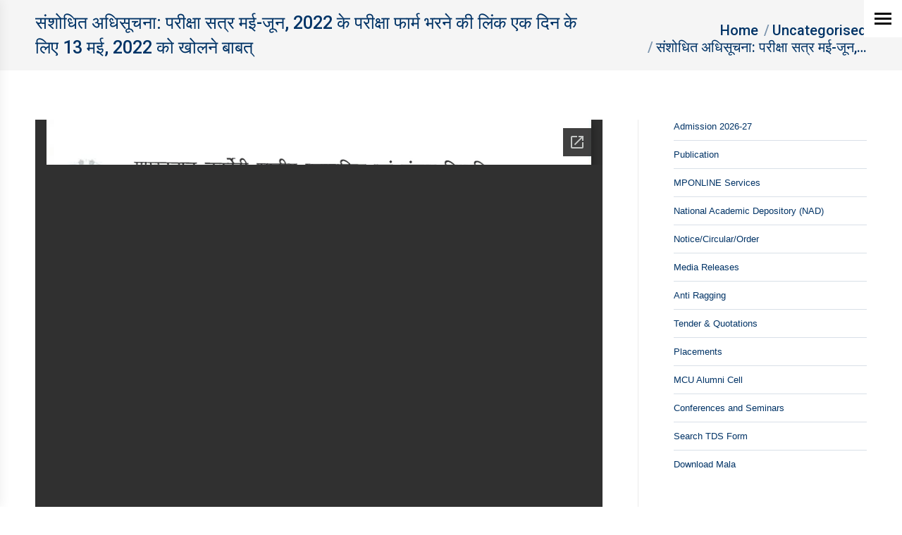

--- FILE ---
content_type: text/html; charset=UTF-8
request_url: https://www.mcu.ac.in/2022/05/11/%E0%A4%B8%E0%A4%82%E0%A4%B6%E0%A5%8B%E0%A4%A7%E0%A4%BF%E0%A4%A4-%E0%A4%85%E0%A4%A7%E0%A4%BF%E0%A4%B8%E0%A5%82%E0%A4%9A%E0%A4%A8%E0%A4%BE-%E0%A4%AA%E0%A4%B0%E0%A5%80%E0%A4%95%E0%A5%8D%E0%A4%B7-9/
body_size: 23688
content:
<!DOCTYPE html>
<!--[if !(IE 6) | !(IE 7) | !(IE 8)  ]><!-->
<html lang="en-GB" class="no-js">
<!--<![endif]-->
<head>
	<meta charset="UTF-8" />
		<meta name="viewport" content="width=device-width, initial-scale=1, maximum-scale=1, user-scalable=0">
		<meta name="theme-color" content="#003366"/>	<link rel="profile" href="https://gmpg.org/xfn/11" />
	<title>संशोधित अधिसूचना: परीक्षा सत्र मई-जून, 2022 के परीक्षा फार्म भरने की लिंक एक दिन के लिए 13 मई, 2022 को खोलने बाबत् &#8211; Makhanlal Chaturvedi Rashtriya Patrakarita Evam Sanchar Vishwavidyalaya</title>
<meta name='robots' content='max-image-preview:large' />
	<style>img:is([sizes="auto" i], [sizes^="auto," i]) { contain-intrinsic-size: 3000px 1500px }</style>
	<link rel='dns-prefetch' href='//fonts.googleapis.com' />
<link rel='dns-prefetch' href='//use.fontawesome.com' />
<link rel="alternate" type="application/rss+xml" title="Makhanlal Chaturvedi Rashtriya Patrakarita Evam Sanchar Vishwavidyalaya &raquo; Feed" href="https://www.mcu.ac.in/feed/" />
<link rel="alternate" type="application/rss+xml" title="Makhanlal Chaturvedi Rashtriya Patrakarita Evam Sanchar Vishwavidyalaya &raquo; Comments Feed" href="https://www.mcu.ac.in/comments/feed/" />
<script>
window._wpemojiSettings = {"baseUrl":"https:\/\/s.w.org\/images\/core\/emoji\/16.0.1\/72x72\/","ext":".png","svgUrl":"https:\/\/s.w.org\/images\/core\/emoji\/16.0.1\/svg\/","svgExt":".svg","source":{"concatemoji":"https:\/\/www.mcu.ac.in\/wp-includes\/js\/wp-emoji-release.min.js?ver=6.8.3"}};
/*! This file is auto-generated */
!function(s,n){var o,i,e;function c(e){try{var t={supportTests:e,timestamp:(new Date).valueOf()};sessionStorage.setItem(o,JSON.stringify(t))}catch(e){}}function p(e,t,n){e.clearRect(0,0,e.canvas.width,e.canvas.height),e.fillText(t,0,0);var t=new Uint32Array(e.getImageData(0,0,e.canvas.width,e.canvas.height).data),a=(e.clearRect(0,0,e.canvas.width,e.canvas.height),e.fillText(n,0,0),new Uint32Array(e.getImageData(0,0,e.canvas.width,e.canvas.height).data));return t.every(function(e,t){return e===a[t]})}function u(e,t){e.clearRect(0,0,e.canvas.width,e.canvas.height),e.fillText(t,0,0);for(var n=e.getImageData(16,16,1,1),a=0;a<n.data.length;a++)if(0!==n.data[a])return!1;return!0}function f(e,t,n,a){switch(t){case"flag":return n(e,"\ud83c\udff3\ufe0f\u200d\u26a7\ufe0f","\ud83c\udff3\ufe0f\u200b\u26a7\ufe0f")?!1:!n(e,"\ud83c\udde8\ud83c\uddf6","\ud83c\udde8\u200b\ud83c\uddf6")&&!n(e,"\ud83c\udff4\udb40\udc67\udb40\udc62\udb40\udc65\udb40\udc6e\udb40\udc67\udb40\udc7f","\ud83c\udff4\u200b\udb40\udc67\u200b\udb40\udc62\u200b\udb40\udc65\u200b\udb40\udc6e\u200b\udb40\udc67\u200b\udb40\udc7f");case"emoji":return!a(e,"\ud83e\udedf")}return!1}function g(e,t,n,a){var r="undefined"!=typeof WorkerGlobalScope&&self instanceof WorkerGlobalScope?new OffscreenCanvas(300,150):s.createElement("canvas"),o=r.getContext("2d",{willReadFrequently:!0}),i=(o.textBaseline="top",o.font="600 32px Arial",{});return e.forEach(function(e){i[e]=t(o,e,n,a)}),i}function t(e){var t=s.createElement("script");t.src=e,t.defer=!0,s.head.appendChild(t)}"undefined"!=typeof Promise&&(o="wpEmojiSettingsSupports",i=["flag","emoji"],n.supports={everything:!0,everythingExceptFlag:!0},e=new Promise(function(e){s.addEventListener("DOMContentLoaded",e,{once:!0})}),new Promise(function(t){var n=function(){try{var e=JSON.parse(sessionStorage.getItem(o));if("object"==typeof e&&"number"==typeof e.timestamp&&(new Date).valueOf()<e.timestamp+604800&&"object"==typeof e.supportTests)return e.supportTests}catch(e){}return null}();if(!n){if("undefined"!=typeof Worker&&"undefined"!=typeof OffscreenCanvas&&"undefined"!=typeof URL&&URL.createObjectURL&&"undefined"!=typeof Blob)try{var e="postMessage("+g.toString()+"("+[JSON.stringify(i),f.toString(),p.toString(),u.toString()].join(",")+"));",a=new Blob([e],{type:"text/javascript"}),r=new Worker(URL.createObjectURL(a),{name:"wpTestEmojiSupports"});return void(r.onmessage=function(e){c(n=e.data),r.terminate(),t(n)})}catch(e){}c(n=g(i,f,p,u))}t(n)}).then(function(e){for(var t in e)n.supports[t]=e[t],n.supports.everything=n.supports.everything&&n.supports[t],"flag"!==t&&(n.supports.everythingExceptFlag=n.supports.everythingExceptFlag&&n.supports[t]);n.supports.everythingExceptFlag=n.supports.everythingExceptFlag&&!n.supports.flag,n.DOMReady=!1,n.readyCallback=function(){n.DOMReady=!0}}).then(function(){return e}).then(function(){var e;n.supports.everything||(n.readyCallback(),(e=n.source||{}).concatemoji?t(e.concatemoji):e.wpemoji&&e.twemoji&&(t(e.twemoji),t(e.wpemoji)))}))}((window,document),window._wpemojiSettings);
</script>
<link rel='stylesheet' id='sgjvsscrollerstyle-css' href='https://www.mcu.ac.in/wp-content/plugins/jquery-vertical-scroller/sgjvs_stylesheet.css?ver=6.8.3' media='all' />
<link rel='stylesheet' id='ps_css_style-css' href='https://www.mcu.ac.in/wp-content/plugins/multi-post-carousel/css/ps-style.css?ver=1.4' media='all' />
<link rel='stylesheet' id='mec-select2-style-css' href='https://www.mcu.ac.in/wp-content/plugins/modern-events-calendar-lite/assets/packages/select2/select2.min.css?ver=6.1.0' media='all' />
<link rel='stylesheet' id='mec-font-icons-css' href='https://www.mcu.ac.in/wp-content/plugins/modern-events-calendar-lite/assets/css/iconfonts.css?ver=6.8.3' media='all' />
<link rel='stylesheet' id='mec-frontend-style-css' href='https://www.mcu.ac.in/wp-content/plugins/modern-events-calendar-lite/assets/css/frontend.min.css?ver=6.1.0' media='all' />
<link rel='stylesheet' id='mec-tooltip-style-css' href='https://www.mcu.ac.in/wp-content/plugins/modern-events-calendar-lite/assets/packages/tooltip/tooltip.css?ver=6.8.3' media='all' />
<link rel='stylesheet' id='mec-tooltip-shadow-style-css' href='https://www.mcu.ac.in/wp-content/plugins/modern-events-calendar-lite/assets/packages/tooltip/tooltipster-sideTip-shadow.min.css?ver=6.8.3' media='all' />
<link rel='stylesheet' id='featherlight-css' href='https://www.mcu.ac.in/wp-content/plugins/modern-events-calendar-lite/assets/packages/featherlight/featherlight.css?ver=6.8.3' media='all' />
<link rel='stylesheet' id='mec-google-fonts-css' href='//fonts.googleapis.com/css?family=Montserrat%3A400%2C700%7CRoboto%3A100%2C300%2C400%2C700&#038;ver=6.8.3' media='all' />
<link rel='stylesheet' id='mec-lity-style-css' href='https://www.mcu.ac.in/wp-content/plugins/modern-events-calendar-lite/assets/packages/lity/lity.min.css?ver=6.8.3' media='all' />
<link rel='stylesheet' id='mec-general-calendar-style-css' href='https://www.mcu.ac.in/wp-content/plugins/modern-events-calendar-lite/assets/css/mec-general-calendar.css?ver=6.8.3' media='all' />
<style id='wp-emoji-styles-inline-css'>

	img.wp-smiley, img.emoji {
		display: inline !important;
		border: none !important;
		box-shadow: none !important;
		height: 1em !important;
		width: 1em !important;
		margin: 0 0.07em !important;
		vertical-align: -0.1em !important;
		background: none !important;
		padding: 0 !important;
	}
</style>
<link rel='stylesheet' id='wp-block-library-css' href='https://www.mcu.ac.in/wp-includes/css/dist/block-library/style.min.css?ver=6.8.3' media='all' />
<style id='wp-block-library-theme-inline-css'>
.wp-block-audio :where(figcaption){color:#555;font-size:13px;text-align:center}.is-dark-theme .wp-block-audio :where(figcaption){color:#ffffffa6}.wp-block-audio{margin:0 0 1em}.wp-block-code{border:1px solid #ccc;border-radius:4px;font-family:Menlo,Consolas,monaco,monospace;padding:.8em 1em}.wp-block-embed :where(figcaption){color:#555;font-size:13px;text-align:center}.is-dark-theme .wp-block-embed :where(figcaption){color:#ffffffa6}.wp-block-embed{margin:0 0 1em}.blocks-gallery-caption{color:#555;font-size:13px;text-align:center}.is-dark-theme .blocks-gallery-caption{color:#ffffffa6}:root :where(.wp-block-image figcaption){color:#555;font-size:13px;text-align:center}.is-dark-theme :root :where(.wp-block-image figcaption){color:#ffffffa6}.wp-block-image{margin:0 0 1em}.wp-block-pullquote{border-bottom:4px solid;border-top:4px solid;color:currentColor;margin-bottom:1.75em}.wp-block-pullquote cite,.wp-block-pullquote footer,.wp-block-pullquote__citation{color:currentColor;font-size:.8125em;font-style:normal;text-transform:uppercase}.wp-block-quote{border-left:.25em solid;margin:0 0 1.75em;padding-left:1em}.wp-block-quote cite,.wp-block-quote footer{color:currentColor;font-size:.8125em;font-style:normal;position:relative}.wp-block-quote:where(.has-text-align-right){border-left:none;border-right:.25em solid;padding-left:0;padding-right:1em}.wp-block-quote:where(.has-text-align-center){border:none;padding-left:0}.wp-block-quote.is-large,.wp-block-quote.is-style-large,.wp-block-quote:where(.is-style-plain){border:none}.wp-block-search .wp-block-search__label{font-weight:700}.wp-block-search__button{border:1px solid #ccc;padding:.375em .625em}:where(.wp-block-group.has-background){padding:1.25em 2.375em}.wp-block-separator.has-css-opacity{opacity:.4}.wp-block-separator{border:none;border-bottom:2px solid;margin-left:auto;margin-right:auto}.wp-block-separator.has-alpha-channel-opacity{opacity:1}.wp-block-separator:not(.is-style-wide):not(.is-style-dots){width:100px}.wp-block-separator.has-background:not(.is-style-dots){border-bottom:none;height:1px}.wp-block-separator.has-background:not(.is-style-wide):not(.is-style-dots){height:2px}.wp-block-table{margin:0 0 1em}.wp-block-table td,.wp-block-table th{word-break:normal}.wp-block-table :where(figcaption){color:#555;font-size:13px;text-align:center}.is-dark-theme .wp-block-table :where(figcaption){color:#ffffffa6}.wp-block-video :where(figcaption){color:#555;font-size:13px;text-align:center}.is-dark-theme .wp-block-video :where(figcaption){color:#ffffffa6}.wp-block-video{margin:0 0 1em}:root :where(.wp-block-template-part.has-background){margin-bottom:0;margin-top:0;padding:1.25em 2.375em}
</style>
<style id='classic-theme-styles-inline-css'>
/*! This file is auto-generated */
.wp-block-button__link{color:#fff;background-color:#32373c;border-radius:9999px;box-shadow:none;text-decoration:none;padding:calc(.667em + 2px) calc(1.333em + 2px);font-size:1.125em}.wp-block-file__button{background:#32373c;color:#fff;text-decoration:none}
</style>
<link rel='stylesheet' id='font-awesome-svg-styles-css' href='https://www.mcu.ac.in/wp-content/uploads/font-awesome/v5.15.4/css/svg-with-js.css' media='all' />
<style id='font-awesome-svg-styles-inline-css'>
   .wp-block-font-awesome-icon svg::before,
   .wp-rich-text-font-awesome-icon svg::before {content: unset;}
</style>
<style id='global-styles-inline-css'>
:root{--wp--preset--aspect-ratio--square: 1;--wp--preset--aspect-ratio--4-3: 4/3;--wp--preset--aspect-ratio--3-4: 3/4;--wp--preset--aspect-ratio--3-2: 3/2;--wp--preset--aspect-ratio--2-3: 2/3;--wp--preset--aspect-ratio--16-9: 16/9;--wp--preset--aspect-ratio--9-16: 9/16;--wp--preset--color--black: #000000;--wp--preset--color--cyan-bluish-gray: #abb8c3;--wp--preset--color--white: #FFF;--wp--preset--color--pale-pink: #f78da7;--wp--preset--color--vivid-red: #cf2e2e;--wp--preset--color--luminous-vivid-orange: #ff6900;--wp--preset--color--luminous-vivid-amber: #fcb900;--wp--preset--color--light-green-cyan: #7bdcb5;--wp--preset--color--vivid-green-cyan: #00d084;--wp--preset--color--pale-cyan-blue: #8ed1fc;--wp--preset--color--vivid-cyan-blue: #0693e3;--wp--preset--color--vivid-purple: #9b51e0;--wp--preset--color--accent: #003366;--wp--preset--color--dark-gray: #111;--wp--preset--color--light-gray: #767676;--wp--preset--gradient--vivid-cyan-blue-to-vivid-purple: linear-gradient(135deg,rgba(6,147,227,1) 0%,rgb(155,81,224) 100%);--wp--preset--gradient--light-green-cyan-to-vivid-green-cyan: linear-gradient(135deg,rgb(122,220,180) 0%,rgb(0,208,130) 100%);--wp--preset--gradient--luminous-vivid-amber-to-luminous-vivid-orange: linear-gradient(135deg,rgba(252,185,0,1) 0%,rgba(255,105,0,1) 100%);--wp--preset--gradient--luminous-vivid-orange-to-vivid-red: linear-gradient(135deg,rgba(255,105,0,1) 0%,rgb(207,46,46) 100%);--wp--preset--gradient--very-light-gray-to-cyan-bluish-gray: linear-gradient(135deg,rgb(238,238,238) 0%,rgb(169,184,195) 100%);--wp--preset--gradient--cool-to-warm-spectrum: linear-gradient(135deg,rgb(74,234,220) 0%,rgb(151,120,209) 20%,rgb(207,42,186) 40%,rgb(238,44,130) 60%,rgb(251,105,98) 80%,rgb(254,248,76) 100%);--wp--preset--gradient--blush-light-purple: linear-gradient(135deg,rgb(255,206,236) 0%,rgb(152,150,240) 100%);--wp--preset--gradient--blush-bordeaux: linear-gradient(135deg,rgb(254,205,165) 0%,rgb(254,45,45) 50%,rgb(107,0,62) 100%);--wp--preset--gradient--luminous-dusk: linear-gradient(135deg,rgb(255,203,112) 0%,rgb(199,81,192) 50%,rgb(65,88,208) 100%);--wp--preset--gradient--pale-ocean: linear-gradient(135deg,rgb(255,245,203) 0%,rgb(182,227,212) 50%,rgb(51,167,181) 100%);--wp--preset--gradient--electric-grass: linear-gradient(135deg,rgb(202,248,128) 0%,rgb(113,206,126) 100%);--wp--preset--gradient--midnight: linear-gradient(135deg,rgb(2,3,129) 0%,rgb(40,116,252) 100%);--wp--preset--font-size--small: 13px;--wp--preset--font-size--medium: 20px;--wp--preset--font-size--large: 36px;--wp--preset--font-size--x-large: 42px;--wp--preset--spacing--20: 0.44rem;--wp--preset--spacing--30: 0.67rem;--wp--preset--spacing--40: 1rem;--wp--preset--spacing--50: 1.5rem;--wp--preset--spacing--60: 2.25rem;--wp--preset--spacing--70: 3.38rem;--wp--preset--spacing--80: 5.06rem;--wp--preset--shadow--natural: 6px 6px 9px rgba(0, 0, 0, 0.2);--wp--preset--shadow--deep: 12px 12px 50px rgba(0, 0, 0, 0.4);--wp--preset--shadow--sharp: 6px 6px 0px rgba(0, 0, 0, 0.2);--wp--preset--shadow--outlined: 6px 6px 0px -3px rgba(255, 255, 255, 1), 6px 6px rgba(0, 0, 0, 1);--wp--preset--shadow--crisp: 6px 6px 0px rgba(0, 0, 0, 1);}:where(.is-layout-flex){gap: 0.5em;}:where(.is-layout-grid){gap: 0.5em;}body .is-layout-flex{display: flex;}.is-layout-flex{flex-wrap: wrap;align-items: center;}.is-layout-flex > :is(*, div){margin: 0;}body .is-layout-grid{display: grid;}.is-layout-grid > :is(*, div){margin: 0;}:where(.wp-block-columns.is-layout-flex){gap: 2em;}:where(.wp-block-columns.is-layout-grid){gap: 2em;}:where(.wp-block-post-template.is-layout-flex){gap: 1.25em;}:where(.wp-block-post-template.is-layout-grid){gap: 1.25em;}.has-black-color{color: var(--wp--preset--color--black) !important;}.has-cyan-bluish-gray-color{color: var(--wp--preset--color--cyan-bluish-gray) !important;}.has-white-color{color: var(--wp--preset--color--white) !important;}.has-pale-pink-color{color: var(--wp--preset--color--pale-pink) !important;}.has-vivid-red-color{color: var(--wp--preset--color--vivid-red) !important;}.has-luminous-vivid-orange-color{color: var(--wp--preset--color--luminous-vivid-orange) !important;}.has-luminous-vivid-amber-color{color: var(--wp--preset--color--luminous-vivid-amber) !important;}.has-light-green-cyan-color{color: var(--wp--preset--color--light-green-cyan) !important;}.has-vivid-green-cyan-color{color: var(--wp--preset--color--vivid-green-cyan) !important;}.has-pale-cyan-blue-color{color: var(--wp--preset--color--pale-cyan-blue) !important;}.has-vivid-cyan-blue-color{color: var(--wp--preset--color--vivid-cyan-blue) !important;}.has-vivid-purple-color{color: var(--wp--preset--color--vivid-purple) !important;}.has-black-background-color{background-color: var(--wp--preset--color--black) !important;}.has-cyan-bluish-gray-background-color{background-color: var(--wp--preset--color--cyan-bluish-gray) !important;}.has-white-background-color{background-color: var(--wp--preset--color--white) !important;}.has-pale-pink-background-color{background-color: var(--wp--preset--color--pale-pink) !important;}.has-vivid-red-background-color{background-color: var(--wp--preset--color--vivid-red) !important;}.has-luminous-vivid-orange-background-color{background-color: var(--wp--preset--color--luminous-vivid-orange) !important;}.has-luminous-vivid-amber-background-color{background-color: var(--wp--preset--color--luminous-vivid-amber) !important;}.has-light-green-cyan-background-color{background-color: var(--wp--preset--color--light-green-cyan) !important;}.has-vivid-green-cyan-background-color{background-color: var(--wp--preset--color--vivid-green-cyan) !important;}.has-pale-cyan-blue-background-color{background-color: var(--wp--preset--color--pale-cyan-blue) !important;}.has-vivid-cyan-blue-background-color{background-color: var(--wp--preset--color--vivid-cyan-blue) !important;}.has-vivid-purple-background-color{background-color: var(--wp--preset--color--vivid-purple) !important;}.has-black-border-color{border-color: var(--wp--preset--color--black) !important;}.has-cyan-bluish-gray-border-color{border-color: var(--wp--preset--color--cyan-bluish-gray) !important;}.has-white-border-color{border-color: var(--wp--preset--color--white) !important;}.has-pale-pink-border-color{border-color: var(--wp--preset--color--pale-pink) !important;}.has-vivid-red-border-color{border-color: var(--wp--preset--color--vivid-red) !important;}.has-luminous-vivid-orange-border-color{border-color: var(--wp--preset--color--luminous-vivid-orange) !important;}.has-luminous-vivid-amber-border-color{border-color: var(--wp--preset--color--luminous-vivid-amber) !important;}.has-light-green-cyan-border-color{border-color: var(--wp--preset--color--light-green-cyan) !important;}.has-vivid-green-cyan-border-color{border-color: var(--wp--preset--color--vivid-green-cyan) !important;}.has-pale-cyan-blue-border-color{border-color: var(--wp--preset--color--pale-cyan-blue) !important;}.has-vivid-cyan-blue-border-color{border-color: var(--wp--preset--color--vivid-cyan-blue) !important;}.has-vivid-purple-border-color{border-color: var(--wp--preset--color--vivid-purple) !important;}.has-vivid-cyan-blue-to-vivid-purple-gradient-background{background: var(--wp--preset--gradient--vivid-cyan-blue-to-vivid-purple) !important;}.has-light-green-cyan-to-vivid-green-cyan-gradient-background{background: var(--wp--preset--gradient--light-green-cyan-to-vivid-green-cyan) !important;}.has-luminous-vivid-amber-to-luminous-vivid-orange-gradient-background{background: var(--wp--preset--gradient--luminous-vivid-amber-to-luminous-vivid-orange) !important;}.has-luminous-vivid-orange-to-vivid-red-gradient-background{background: var(--wp--preset--gradient--luminous-vivid-orange-to-vivid-red) !important;}.has-very-light-gray-to-cyan-bluish-gray-gradient-background{background: var(--wp--preset--gradient--very-light-gray-to-cyan-bluish-gray) !important;}.has-cool-to-warm-spectrum-gradient-background{background: var(--wp--preset--gradient--cool-to-warm-spectrum) !important;}.has-blush-light-purple-gradient-background{background: var(--wp--preset--gradient--blush-light-purple) !important;}.has-blush-bordeaux-gradient-background{background: var(--wp--preset--gradient--blush-bordeaux) !important;}.has-luminous-dusk-gradient-background{background: var(--wp--preset--gradient--luminous-dusk) !important;}.has-pale-ocean-gradient-background{background: var(--wp--preset--gradient--pale-ocean) !important;}.has-electric-grass-gradient-background{background: var(--wp--preset--gradient--electric-grass) !important;}.has-midnight-gradient-background{background: var(--wp--preset--gradient--midnight) !important;}.has-small-font-size{font-size: var(--wp--preset--font-size--small) !important;}.has-medium-font-size{font-size: var(--wp--preset--font-size--medium) !important;}.has-large-font-size{font-size: var(--wp--preset--font-size--large) !important;}.has-x-large-font-size{font-size: var(--wp--preset--font-size--x-large) !important;}
:where(.wp-block-post-template.is-layout-flex){gap: 1.25em;}:where(.wp-block-post-template.is-layout-grid){gap: 1.25em;}
:where(.wp-block-columns.is-layout-flex){gap: 2em;}:where(.wp-block-columns.is-layout-grid){gap: 2em;}
:root :where(.wp-block-pullquote){font-size: 1.5em;line-height: 1.6;}
</style>
<link rel='stylesheet' id='contact-form-7-css' href='https://www.mcu.ac.in/wp-content/plugins/contact-form-7/includes/css/styles.css?ver=6.0.6' media='all' />
<link rel='stylesheet' id='wpsm_tabs_r-font-awesome-front-css' href='https://www.mcu.ac.in/wp-content/plugins/tabs-responsive/assets/css/font-awesome/css/font-awesome.min.css?ver=6.8.3' media='all' />
<link rel='stylesheet' id='wpsm_tabs_r_bootstrap-front-css' href='https://www.mcu.ac.in/wp-content/plugins/tabs-responsive/assets/css/bootstrap-front.css?ver=6.8.3' media='all' />
<link rel='stylesheet' id='wpsm_tabs_r_animate-css' href='https://www.mcu.ac.in/wp-content/plugins/tabs-responsive/assets/css/animate.css?ver=6.8.3' media='all' />
<link rel='stylesheet' id='url-shortify-css' href='https://www.mcu.ac.in/wp-content/plugins/url-shortify/lite/dist/styles/url-shortify.css?ver=1.11.4' media='all' />
<link rel='stylesheet' id='the7-font-css' href='https://www.mcu.ac.in/wp-content/themes/dt-the7/fonts/icomoon-the7-font/icomoon-the7-font.min.css?ver=12.5.1' media='all' />
<link rel='stylesheet' id='the7-Defaults-css' href='https://www.mcu.ac.in/wp-content/uploads/smile_fonts/Defaults/Defaults.css?ver=6.8.3' media='all' />
<link rel='stylesheet' id='font-awesome-official-css' href='https://use.fontawesome.com/releases/v5.15.4/css/all.css' media='all' integrity="sha384-DyZ88mC6Up2uqS4h/KRgHuoeGwBcD4Ng9SiP4dIRy0EXTlnuz47vAwmeGwVChigm" crossorigin="anonymous" />
<link rel='stylesheet' id='tablepress-default-css' href='https://www.mcu.ac.in/wp-content/plugins/tablepress/css/build/default.css?ver=3.1.3' media='all' />
<link rel='stylesheet' id='dt-web-fonts-css' href='https://fonts.googleapis.com/css?family=Roboto:400,500,600,700' media='all' />
<link rel='stylesheet' id='dt-main-css' href='https://www.mcu.ac.in/wp-content/themes/dt-the7/css/main.min.css?ver=12.5.1' media='all' />
<style id='dt-main-inline-css'>
body #load {
  display: block;
  height: 100%;
  overflow: hidden;
  position: fixed;
  width: 100%;
  z-index: 9901;
  opacity: 1;
  visibility: visible;
  transition: all .35s ease-out;
}
.load-wrap {
  width: 100%;
  height: 100%;
  background-position: center center;
  background-repeat: no-repeat;
  text-align: center;
  display: -ms-flexbox;
  display: -ms-flex;
  display: flex;
  -ms-align-items: center;
  -ms-flex-align: center;
  align-items: center;
  -ms-flex-flow: column wrap;
  flex-flow: column wrap;
  -ms-flex-pack: center;
  -ms-justify-content: center;
  justify-content: center;
}
.load-wrap > svg {
  position: absolute;
  top: 50%;
  left: 50%;
  transform: translate(-50%,-50%);
}
#load {
  background: var(--the7-elementor-beautiful-loading-bg,#ffffff);
  --the7-beautiful-spinner-color2: var(--the7-beautiful-spinner-color,#1e73be);
}

</style>
<link rel='stylesheet' id='the7-custom-scrollbar-css' href='https://www.mcu.ac.in/wp-content/themes/dt-the7/lib/custom-scrollbar/custom-scrollbar.min.css?ver=12.5.1' media='all' />
<link rel='stylesheet' id='the7-wpbakery-css' href='https://www.mcu.ac.in/wp-content/themes/dt-the7/css/wpbakery.min.css?ver=12.5.1' media='all' />
<link rel='stylesheet' id='the7-core-css' href='https://www.mcu.ac.in/wp-content/plugins/dt-the7-core/assets/css/post-type.min.css?ver=2.7.10' media='all' />
<link rel='stylesheet' id='the7-css-vars-css' href='https://www.mcu.ac.in/wp-content/uploads/the7-css/css-vars.css?ver=e73bf20d7a5a' media='all' />
<link rel='stylesheet' id='dt-custom-css' href='https://www.mcu.ac.in/wp-content/uploads/the7-css/custom.css?ver=e73bf20d7a5a' media='all' />
<link rel='stylesheet' id='dt-media-css' href='https://www.mcu.ac.in/wp-content/uploads/the7-css/media.css?ver=e73bf20d7a5a' media='all' />
<link rel='stylesheet' id='the7-mega-menu-css' href='https://www.mcu.ac.in/wp-content/uploads/the7-css/mega-menu.css?ver=e73bf20d7a5a' media='all' />
<link rel='stylesheet' id='the7-elements-albums-portfolio-css' href='https://www.mcu.ac.in/wp-content/uploads/the7-css/the7-elements-albums-portfolio.css?ver=e73bf20d7a5a' media='all' />
<link rel='stylesheet' id='the7-elements-css' href='https://www.mcu.ac.in/wp-content/uploads/the7-css/post-type-dynamic.css?ver=e73bf20d7a5a' media='all' />
<link rel='stylesheet' id='style-css' href='https://www.mcu.ac.in/wp-content/themes/dt-the7-child/style.css?ver=12.5.1' media='all' />
<link rel='stylesheet' id='stbCoreCSS-css' href='https://www.mcu.ac.in/wp-content/plugins/wp-special-textboxes/css/stb-core.css?ver=6.2.5' media='all' />
<style id='stbCoreCSS-inline-css'>
.stb-container {border-radius: 5px;-webkit-box-shadow: 0px 0px 15px #555555;box-shadow: 0px 0px 15px #555555;margin: 10px 10px 10px 10px}.stb-container.stb-widget {margin-left: 0;margin-right: 0;box-shadow: none}.stb-container .stb-caption .stb-caption-content {font-size: 15px;font-family: Impact, Verdana, Helvetica, Arial, sans-serif}.stb-container .stb-caption .stb-tool {background-color: transparent;background-image: url([data-uri]);background-position: 50%;background-repeat: no-repeat}.stb-container .stb-content {padding: 10px;font-size: unset;font-family: unset;text-shadow: unset}.stb-container.stb-collapsed .stb-caption .stb-tool {background-image: url([data-uri])}.stb-container.stb-collapsed .stb-content {padding-bottom: 0;padding-top: 0}.stb-container.stb-no-caption, .stb-container.stb-no-caption.stb-ltr {direction: ltr}.stb-container.stb-no-caption:not(.stb-caption-box) .stb-content,.stb-container.stb-no-caption.stb-ltr:not(.stb-caption-box) .stb-content {padding: 10px 10px 10px 0}.stb-container.stb-no-caption.stb-rtl {direction: rtl}.stb-container.stb-no-caption.stb-rtl:not(.stb-caption-box) .stb-content {padding: 10px 0 10px 10px}
.stb-container.stb-style-alert {color: #000000;border: 1px solid #FF4F4A;background-image: -webkit-gradient(linear, left top, left bottom, color-stop(30%, #fDCBC9), color-stop(90%, #FB7D78));background-image: -o-linear-gradient(top, #fDCBC9 30%, #FB7D78 90%);background-image: linear-gradient(180deg, #fDCBC9 30%, #FB7D78 90%);}.stb-container.stb-style-alert .stb-caption {color: #FFFFFF;background-image: -webkit-gradient(linear, left top, left bottom, color-stop(30%, #1D1A1A), color-stop(90%, #504848));background-image: -o-linear-gradient(top, #1D1A1A 30%, #504848 90%);background-image: linear-gradient(180deg, #1D1A1A 30%, #504848 90%);}.stb-container.stb-style-alert.stb-no-caption:not(.stb-caption-box) .stb-caption {background-image: -webkit-gradient(linear, left top, left bottom, color-stop(30%, #fDCBC9), color-stop(90%, #FB7D78));background-image: -o-linear-gradient(top, #fDCBC9 30%, #FB7D78 90%);background-image: linear-gradient(180deg, #fDCBC9 30%, #FB7D78 90%);}.stb-container.stb-style-black {color: #FFFFFF;border: 1px solid #6E6E6E;background-image: -webkit-gradient(linear, left top, left bottom, color-stop(30%, #3B3B3B), color-stop(90%, #000000));background-image: -o-linear-gradient(top, #3B3B3B 30%, #000000 90%);background-image: linear-gradient(180deg, #3B3B3B 30%, #000000 90%);}.stb-container.stb-style-black .stb-caption {color: #FFFFFF;background-image: -webkit-gradient(linear, left top, left bottom, color-stop(30%, #4B4747), color-stop(90%, #141414));background-image: -o-linear-gradient(top, #4B4747 30%, #141414 90%);background-image: linear-gradient(180deg, #4B4747 30%, #141414 90%);}.stb-container.stb-style-black.stb-no-caption:not(.stb-caption-box) .stb-caption {background-image: -webkit-gradient(linear, left top, left bottom, color-stop(30%, #3B3B3B), color-stop(90%, #000000));background-image: -o-linear-gradient(top, #3B3B3B 30%, #000000 90%);background-image: linear-gradient(180deg, #3B3B3B 30%, #000000 90%);}.stb-container.stb-style-custom {color: #000000;border: 1px solid #F844EE;background-image: -webkit-gradient(linear, left top, left bottom, color-stop(30%, #F7CDF5), color-stop(90%, #F77DF1));background-image: -o-linear-gradient(top, #F7CDF5 30%, #F77DF1 90%);background-image: linear-gradient(180deg, #F7CDF5 30%, #F77DF1 90%);}.stb-container.stb-style-custom .stb-caption {color: #FFFFFF;background-image: -webkit-gradient(linear, left top, left bottom, color-stop(30%, #1D1A1A), color-stop(90%, #504848));background-image: -o-linear-gradient(top, #1D1A1A 30%, #504848 90%);background-image: linear-gradient(180deg, #1D1A1A 30%, #504848 90%);}.stb-container.stb-style-custom.stb-no-caption:not(.stb-caption-box) .stb-caption {background-image: -webkit-gradient(linear, left top, left bottom, color-stop(30%, #F7CDF5), color-stop(90%, #F77DF1));background-image: -o-linear-gradient(top, #F7CDF5 30%, #F77DF1 90%);background-image: linear-gradient(180deg, #F7CDF5 30%, #F77DF1 90%);}.stb-container.stb-style-download {color: #000000;border: 1px solid #65ADFE;background-image: -webkit-gradient(linear, left top, left bottom, color-stop(30%, #78C0F7), color-stop(90%, #2E7CB9));background-image: -o-linear-gradient(top, #78C0F7 30%, #2E7CB9 90%);background-image: linear-gradient(180deg, #78C0F7 30%, #2E7CB9 90%);}.stb-container.stb-style-download .stb-caption {color: #FFFFFF;background-image: -webkit-gradient(linear, left top, left bottom, color-stop(30%, #1D1A1A), color-stop(90%, #504848));background-image: -o-linear-gradient(top, #1D1A1A 30%, #504848 90%);background-image: linear-gradient(180deg, #1D1A1A 30%, #504848 90%);}.stb-container.stb-style-download.stb-no-caption:not(.stb-caption-box) .stb-caption {background-image: -webkit-gradient(linear, left top, left bottom, color-stop(30%, #78C0F7), color-stop(90%, #2E7CB9));background-image: -o-linear-gradient(top, #78C0F7 30%, #2E7CB9 90%);background-image: linear-gradient(180deg, #78C0F7 30%, #2E7CB9 90%);}.stb-container.stb-style-grey {color: #000000;border: 1px solid #BBBBBB;background-image: -webkit-gradient(linear, left top, left bottom, color-stop(30%, #E3E3E3), color-stop(90%, #ABABAB));background-image: -o-linear-gradient(top, #E3E3E3 30%, #ABABAB 90%);background-image: linear-gradient(180deg, #E3E3E3 30%, #ABABAB 90%);}.stb-container.stb-style-grey .stb-caption {color: #FFFFFF;background-image: -webkit-gradient(linear, left top, left bottom, color-stop(30%, #B5B5B5), color-stop(90%, #6E6E6E));background-image: -o-linear-gradient(top, #B5B5B5 30%, #6E6E6E 90%);background-image: linear-gradient(180deg, #B5B5B5 30%, #6E6E6E 90%);}.stb-container.stb-style-grey.stb-no-caption:not(.stb-caption-box) .stb-caption {background-image: -webkit-gradient(linear, left top, left bottom, color-stop(30%, #E3E3E3), color-stop(90%, #ABABAB));background-image: -o-linear-gradient(top, #E3E3E3 30%, #ABABAB 90%);background-image: linear-gradient(180deg, #E3E3E3 30%, #ABABAB 90%);}.stb-container.stb-style-info {color: #000000;border: 1px solid #7AD975;background-image: -webkit-gradient(linear, left top, left bottom, color-stop(30%, #A1EA94), color-stop(90%, #79B06E));background-image: -o-linear-gradient(top, #A1EA94 30%, #79B06E 90%);background-image: linear-gradient(180deg, #A1EA94 30%, #79B06E 90%);}.stb-container.stb-style-info .stb-caption {color: #FFFFFF;background-image: -webkit-gradient(linear, left top, left bottom, color-stop(30%, #1D1A1A), color-stop(90%, #504848));background-image: -o-linear-gradient(top, #1D1A1A 30%, #504848 90%);background-image: linear-gradient(180deg, #1D1A1A 30%, #504848 90%);}.stb-container.stb-style-info.stb-no-caption:not(.stb-caption-box) .stb-caption {background-image: -webkit-gradient(linear, left top, left bottom, color-stop(30%, #A1EA94), color-stop(90%, #79B06E));background-image: -o-linear-gradient(top, #A1EA94 30%, #79B06E 90%);background-image: linear-gradient(180deg, #A1EA94 30%, #79B06E 90%);}.stb-container.stb-style-warning {color: #000000;border: 1px solid #FE9A05;background-image: -webkit-gradient(linear, left top, left bottom, color-stop(30%, #F8FC91), color-stop(90%, #F0D208));background-image: -o-linear-gradient(top, #F8FC91 30%, #F0D208 90%);background-image: linear-gradient(180deg, #F8FC91 30%, #F0D208 90%);}.stb-container.stb-style-warning .stb-caption {color: #FFFFFF;background-image: -webkit-gradient(linear, left top, left bottom, color-stop(30%, #1D1A1A), color-stop(90%, #504848));background-image: -o-linear-gradient(top, #1D1A1A 30%, #504848 90%);background-image: linear-gradient(180deg, #1D1A1A 30%, #504848 90%);}.stb-container.stb-style-warning.stb-no-caption:not(.stb-caption-box) .stb-caption {background-image: -webkit-gradient(linear, left top, left bottom, color-stop(30%, #F8FC91), color-stop(90%, #F0D208));background-image: -o-linear-gradient(top, #F8FC91 30%, #F0D208 90%);background-image: linear-gradient(180deg, #F8FC91 30%, #F0D208 90%);}
</style>
<link rel='stylesheet' id='font-awesome-official-v4shim-css' href='https://use.fontawesome.com/releases/v5.15.4/css/v4-shims.css' media='all' integrity="sha384-Vq76wejb3QJM4nDatBa5rUOve+9gkegsjCebvV/9fvXlGWo4HCMR4cJZjjcF6Viv" crossorigin="anonymous" />
<style id='font-awesome-official-v4shim-inline-css'>
@font-face {
font-family: "FontAwesome";
font-display: block;
src: url("https://use.fontawesome.com/releases/v5.15.4/webfonts/fa-brands-400.eot"),
		url("https://use.fontawesome.com/releases/v5.15.4/webfonts/fa-brands-400.eot?#iefix") format("embedded-opentype"),
		url("https://use.fontawesome.com/releases/v5.15.4/webfonts/fa-brands-400.woff2") format("woff2"),
		url("https://use.fontawesome.com/releases/v5.15.4/webfonts/fa-brands-400.woff") format("woff"),
		url("https://use.fontawesome.com/releases/v5.15.4/webfonts/fa-brands-400.ttf") format("truetype"),
		url("https://use.fontawesome.com/releases/v5.15.4/webfonts/fa-brands-400.svg#fontawesome") format("svg");
}

@font-face {
font-family: "FontAwesome";
font-display: block;
src: url("https://use.fontawesome.com/releases/v5.15.4/webfonts/fa-solid-900.eot"),
		url("https://use.fontawesome.com/releases/v5.15.4/webfonts/fa-solid-900.eot?#iefix") format("embedded-opentype"),
		url("https://use.fontawesome.com/releases/v5.15.4/webfonts/fa-solid-900.woff2") format("woff2"),
		url("https://use.fontawesome.com/releases/v5.15.4/webfonts/fa-solid-900.woff") format("woff"),
		url("https://use.fontawesome.com/releases/v5.15.4/webfonts/fa-solid-900.ttf") format("truetype"),
		url("https://use.fontawesome.com/releases/v5.15.4/webfonts/fa-solid-900.svg#fontawesome") format("svg");
}

@font-face {
font-family: "FontAwesome";
font-display: block;
src: url("https://use.fontawesome.com/releases/v5.15.4/webfonts/fa-regular-400.eot"),
		url("https://use.fontawesome.com/releases/v5.15.4/webfonts/fa-regular-400.eot?#iefix") format("embedded-opentype"),
		url("https://use.fontawesome.com/releases/v5.15.4/webfonts/fa-regular-400.woff2") format("woff2"),
		url("https://use.fontawesome.com/releases/v5.15.4/webfonts/fa-regular-400.woff") format("woff"),
		url("https://use.fontawesome.com/releases/v5.15.4/webfonts/fa-regular-400.ttf") format("truetype"),
		url("https://use.fontawesome.com/releases/v5.15.4/webfonts/fa-regular-400.svg#fontawesome") format("svg");
unicode-range: U+F004-F005,U+F007,U+F017,U+F022,U+F024,U+F02E,U+F03E,U+F044,U+F057-F059,U+F06E,U+F070,U+F075,U+F07B-F07C,U+F080,U+F086,U+F089,U+F094,U+F09D,U+F0A0,U+F0A4-F0A7,U+F0C5,U+F0C7-F0C8,U+F0E0,U+F0EB,U+F0F3,U+F0F8,U+F0FE,U+F111,U+F118-F11A,U+F11C,U+F133,U+F144,U+F146,U+F14A,U+F14D-F14E,U+F150-F152,U+F15B-F15C,U+F164-F165,U+F185-F186,U+F191-F192,U+F1AD,U+F1C1-F1C9,U+F1CD,U+F1D8,U+F1E3,U+F1EA,U+F1F6,U+F1F9,U+F20A,U+F247-F249,U+F24D,U+F254-F25B,U+F25D,U+F267,U+F271-F274,U+F279,U+F28B,U+F28D,U+F2B5-F2B6,U+F2B9,U+F2BB,U+F2BD,U+F2C1-F2C2,U+F2D0,U+F2D2,U+F2DC,U+F2ED,U+F328,U+F358-F35B,U+F3A5,U+F3D1,U+F410,U+F4AD;
}
</style>
<link rel='stylesheet' id='wp-ui-css' href='https://www.mcu.ac.in/wp-content/plugins/wp-ui/css/wp-ui.css?ver=6.8.3' media='all' />
<link rel='stylesheet' id='wpui-light-css' href='https://www.mcu.ac.in/wp-content/plugins/wp-ui/css/themes/wpui-light.css?ver=6.8.3' media='all' />
<link rel='stylesheet' id='wpui-multiple-css' href='https://www.mcu.ac.in/wp-content/plugins/wp-ui/css/css.php?styles=wpui-light%7Cwpui-blue%7Cwpui-red%7Cwpui-green%7Cwpui-dark%7Cwpui-quark%7Cwpui-alma%7Cwpui-macish%7Cwpui-redmond%7Cwpui-sevin&#038;ver=6.8.3' media='all' />
<!--n2css--><!--n2js--><script src="https://www.mcu.ac.in/wp-includes/js/jquery/jquery.min.js?ver=3.7.1" id="jquery-core-js"></script>
<script src="https://www.mcu.ac.in/wp-includes/js/jquery/jquery-migrate.min.js?ver=3.4.1" id="jquery-migrate-js"></script>
<script src="https://www.mcu.ac.in/wp-content/plugins/jquery-vertical-scroller/scripts/jquery-scroller-v1.min.js?ver=6.8.3" id="sgjvsscrollerscript-js"></script>
<script src="https://www.mcu.ac.in/wp-content/plugins/multi-post-carousel/js/jquery.psslider.js?ver=1.4" id="ps_plugin_js-js"></script>
<script src="https://www.mcu.ac.in/wp-includes/js/jquery/ui/core.min.js?ver=1.13.3" id="jquery-ui-core-js"></script>
<script src="https://www.mcu.ac.in/wp-content/plugins/modern-events-calendar-lite/assets/js/mec-general-calendar.js?ver=6.1.0" id="mec-general-calendar-script-js"></script>
<script id="mec-frontend-script-js-extra">
var mecdata = {"day":"day","days":"days","hour":"hour","hours":"hours","minute":"minute","minutes":"minutes","second":"second","seconds":"seconds","elementor_edit_mode":"no","recapcha_key":"","ajax_url":"https:\/\/www.mcu.ac.in\/wp-admin\/admin-ajax.php","fes_nonce":"4d64023c7c","current_year":"2026","current_month":"02","datepicker_format":"yy-mm-dd"};
</script>
<script src="https://www.mcu.ac.in/wp-content/plugins/modern-events-calendar-lite/assets/js/frontend.js?ver=6.1.0" id="mec-frontend-script-js"></script>
<script src="https://www.mcu.ac.in/wp-content/plugins/modern-events-calendar-lite/assets/js/events.js?ver=6.1.0" id="mec-events-script-js"></script>
<script id="url-shortify-js-extra">
var usParams = {"ajaxurl":"https:\/\/www.mcu.ac.in\/wp-admin\/admin-ajax.php"};
</script>
<script src="https://www.mcu.ac.in/wp-content/plugins/url-shortify/lite/dist/scripts/url-shortify.js?ver=1.11.4" id="url-shortify-js"></script>
<script id="dt-above-fold-js-extra">
var dtLocal = {"themeUrl":"https:\/\/www.mcu.ac.in\/wp-content\/themes\/dt-the7","passText":"To view this protected post, enter the password below:","moreButtonText":{"loading":"Loading...","loadMore":"Load more"},"postID":"13342","ajaxurl":"https:\/\/www.mcu.ac.in\/wp-admin\/admin-ajax.php","REST":{"baseUrl":"https:\/\/www.mcu.ac.in\/wp-json\/the7\/v1","endpoints":{"sendMail":"\/send-mail"}},"contactMessages":{"required":"One or more fields have an error. Please check and try again.","terms":"Please accept the privacy policy.","fillTheCaptchaError":"Please, fill the captcha."},"captchaSiteKey":"","ajaxNonce":"808d36680c","pageData":"","themeSettings":{"smoothScroll":"off","lazyLoading":false,"desktopHeader":{"height":""},"ToggleCaptionEnabled":"disabled","ToggleCaption":"Navigation","floatingHeader":{"showAfter":94,"showMenu":true,"height":60,"logo":{"showLogo":true,"html":"","url":"https:\/\/www.mcu.ac.in\/"}},"topLine":{"floatingTopLine":{"logo":{"showLogo":false,"html":""}}},"mobileHeader":{"firstSwitchPoint":992,"secondSwitchPoint":778,"firstSwitchPointHeight":60,"secondSwitchPointHeight":60,"mobileToggleCaptionEnabled":"disabled","mobileToggleCaption":"Menu"},"stickyMobileHeaderFirstSwitch":{"logo":{"html":"<img class=\" preload-me\" src=\"https:\/\/www.mcu.ac.in\/wp-content\/uploads\/2025\/04\/mcnujc-logo-small-new.jpg\" srcset=\"https:\/\/www.mcu.ac.in\/wp-content\/uploads\/2025\/04\/mcnujc-logo-small-new.jpg 100w, https:\/\/www.mcu.ac.in\/wp-content\/uploads\/2025\/04\/mcnujc-logo-small-new.jpg 100w\" width=\"100\" height=\"100\"   sizes=\"100px\" alt=\"Makhanlal Chaturvedi Rashtriya Patrakarita Evam Sanchar Vishwavidyalaya\" \/>"}},"stickyMobileHeaderSecondSwitch":{"logo":{"html":"<img class=\" preload-me\" src=\"https:\/\/www.mcu.ac.in\/wp-content\/uploads\/2025\/04\/mcnujc-logo-small-new.jpg\" srcset=\"https:\/\/www.mcu.ac.in\/wp-content\/uploads\/2025\/04\/mcnujc-logo-small-new.jpg 100w, https:\/\/www.mcu.ac.in\/wp-content\/uploads\/2025\/04\/mcnujc-logo-small-new.jpg 100w\" width=\"100\" height=\"100\"   sizes=\"100px\" alt=\"Makhanlal Chaturvedi Rashtriya Patrakarita Evam Sanchar Vishwavidyalaya\" \/>"}},"sidebar":{"switchPoint":992},"boxedWidth":"1280px"},"VCMobileScreenWidth":"768"};
var dtShare = {"shareButtonText":{"facebook":"Share on Facebook","twitter":"Share on X","pinterest":"Pin it","linkedin":"Share on Linkedin","whatsapp":"Share on Whatsapp"},"overlayOpacity":"85"};
</script>
<script src="https://www.mcu.ac.in/wp-content/themes/dt-the7/js/above-the-fold.min.js?ver=12.5.1" id="dt-above-fold-js"></script>
<script src="https://www.mcu.ac.in/wp-includes/js/jquery/ui/tabs.min.js?ver=1.13.3" id="jquery-ui-tabs-js"></script>
<script src="https://www.mcu.ac.in/wp-includes/js/jquery/ui/accordion.min.js?ver=1.13.3" id="jquery-ui-accordion-js"></script>
<script src="https://www.mcu.ac.in/wp-includes/js/jquery/ui/mouse.min.js?ver=1.13.3" id="jquery-ui-mouse-js"></script>
<script src="https://www.mcu.ac.in/wp-includes/js/jquery/ui/resizable.min.js?ver=1.13.3" id="jquery-ui-resizable-js"></script>
<script src="https://www.mcu.ac.in/wp-includes/js/jquery/ui/draggable.min.js?ver=1.13.3" id="jquery-ui-draggable-js"></script>
<script src="https://www.mcu.ac.in/wp-includes/js/jquery/ui/controlgroup.min.js?ver=1.13.3" id="jquery-ui-controlgroup-js"></script>
<script src="https://www.mcu.ac.in/wp-includes/js/jquery/ui/checkboxradio.min.js?ver=1.13.3" id="jquery-ui-checkboxradio-js"></script>
<script src="https://www.mcu.ac.in/wp-includes/js/jquery/ui/button.min.js?ver=1.13.3" id="jquery-ui-button-js"></script>
<script src="https://www.mcu.ac.in/wp-includes/js/jquery/ui/dialog.min.js?ver=1.13.3" id="jquery-ui-dialog-js"></script>
<script src="https://www.mcu.ac.in/wp-includes/js/jquery/ui/sortable.min.js?ver=1.13.3" id="jquery-ui-sortable-js"></script>
<script src="https://www.mcu.ac.in/?wpui-script=before&amp;ver=6.8.3" id="wpui-script-before-js"></script>
<script id="wp-ui-min-js-extra">
var wpUIOpts = {"wpUrl":"https:\/\/www.mcu.ac.in","pluginUrl":"https:\/\/www.mcu.ac.in\/wp-content\/plugins\/wp-ui\/","enableTabs":"on","enableAccordion":"on","enableSpoilers":"on","enableDialogs":"on","tabsEffect":"none","effectSpeed":"400","accordEffect":"none","alwaysRotate":"stop","tabsEvent":"click","collapsibleTabs":"off","accordEvent":"click","singleLineTabs":"off","accordAutoHeight":"on","accordCollapsible":"off","accordEasing":"false","mouseWheelTabs":"false","bottomNav":"on","tabPrevText":"Prev","tabNextText":"Next","spoilerShowText":"Click to show","spoilerHideText":"Click to hide","cookies":"on","hashChange":"on","docWriteFix":"on","linking_history":"on","misc_options":"hashing_timeout=1000"};
</script>
<script src="https://www.mcu.ac.in/wp-content/plugins/wp-ui/js/wp-ui.js?ver=0.8.8" id="wp-ui-min-js"></script>
<script></script><link rel="https://api.w.org/" href="https://www.mcu.ac.in/wp-json/" /><link rel="alternate" title="JSON" type="application/json" href="https://www.mcu.ac.in/wp-json/wp/v2/posts/13342" /><link rel="EditURI" type="application/rsd+xml" title="RSD" href="https://www.mcu.ac.in/xmlrpc.php?rsd" />
<meta name="generator" content="WordPress 6.8.3" />
<link rel="canonical" href="https://www.mcu.ac.in/2022/05/11/%e0%a4%b8%e0%a4%82%e0%a4%b6%e0%a5%8b%e0%a4%a7%e0%a4%bf%e0%a4%a4-%e0%a4%85%e0%a4%a7%e0%a4%bf%e0%a4%b8%e0%a5%82%e0%a4%9a%e0%a4%a8%e0%a4%be-%e0%a4%aa%e0%a4%b0%e0%a5%80%e0%a4%95%e0%a5%8d%e0%a4%b7-9/" />
<link rel='shortlink' href='https://www.mcu.ac.in/?p=13342' />
<link rel="alternate" title="oEmbed (JSON)" type="application/json+oembed" href="https://www.mcu.ac.in/wp-json/oembed/1.0/embed?url=https%3A%2F%2Fwww.mcu.ac.in%2F2022%2F05%2F11%2F%25e0%25a4%25b8%25e0%25a4%2582%25e0%25a4%25b6%25e0%25a5%258b%25e0%25a4%25a7%25e0%25a4%25bf%25e0%25a4%25a4-%25e0%25a4%2585%25e0%25a4%25a7%25e0%25a4%25bf%25e0%25a4%25b8%25e0%25a5%2582%25e0%25a4%259a%25e0%25a4%25a8%25e0%25a4%25be-%25e0%25a4%25aa%25e0%25a4%25b0%25e0%25a5%2580%25e0%25a4%2595%25e0%25a5%258d%25e0%25a4%25b7-9%2F" />
<link rel="alternate" title="oEmbed (XML)" type="text/xml+oembed" href="https://www.mcu.ac.in/wp-json/oembed/1.0/embed?url=https%3A%2F%2Fwww.mcu.ac.in%2F2022%2F05%2F11%2F%25e0%25a4%25b8%25e0%25a4%2582%25e0%25a4%25b6%25e0%25a5%258b%25e0%25a4%25a7%25e0%25a4%25bf%25e0%25a4%25a4-%25e0%25a4%2585%25e0%25a4%25a7%25e0%25a4%25bf%25e0%25a4%25b8%25e0%25a5%2582%25e0%25a4%259a%25e0%25a4%25a8%25e0%25a4%25be-%25e0%25a4%25aa%25e0%25a4%25b0%25e0%25a5%2580%25e0%25a4%2595%25e0%25a5%258d%25e0%25a4%25b7-9%2F&#038;format=xml" />
<script type='text/javascript'>
				jQuery(document).ready(function($) {
				var ult_smooth_speed = 480;
				var ult_smooth_step = 80;
				$('html').attr('data-ult_smooth_speed',ult_smooth_speed).attr('data-ult_smooth_step',ult_smooth_step);
				});
			</script><meta property="og:site_name" content="Makhanlal Chaturvedi Rashtriya Patrakarita Evam Sanchar Vishwavidyalaya" />
<meta property="og:title" content="संशोधित अधिसूचना: परीक्षा सत्र मई-जून, 2022 के परीक्षा फार्म भरने की लिंक एक दिन के लिए 13 मई, 2022 को खोलने बाबत्" />
<meta property="og:url" content="https://www.mcu.ac.in/2022/05/11/%e0%a4%b8%e0%a4%82%e0%a4%b6%e0%a5%8b%e0%a4%a7%e0%a4%bf%e0%a4%a4-%e0%a4%85%e0%a4%a7%e0%a4%bf%e0%a4%b8%e0%a5%82%e0%a4%9a%e0%a4%a8%e0%a4%be-%e0%a4%aa%e0%a4%b0%e0%a5%80%e0%a4%95%e0%a5%8d%e0%a4%b7-9/" />
<meta property="og:type" content="article" />
<meta name="generator" content="Powered by WPBakery Page Builder - drag and drop page builder for WordPress."/>
<meta name="generator" content="Powered by Slider Revolution 6.7.34 - responsive, Mobile-Friendly Slider Plugin for WordPress with comfortable drag and drop interface." />
<script type="text/javascript" id="the7-loader-script">
document.addEventListener("DOMContentLoaded", function(event) {
	var load = document.getElementById("load");
	if(!load.classList.contains('loader-removed')){
		var removeLoading = setTimeout(function() {
			load.className += " loader-removed";
		}, 300);
	}
});
</script>
		<link rel="icon" href="https://www.mcu.ac.in/wp-content/uploads/2019/03/favicon.png" type="image/png" sizes="16x16"/><link rel="icon" href="https://www.mcu.ac.in/wp-content/uploads/2019/03/favicon.png" type="image/png" sizes="32x32"/><script>function setREVStartSize(e){
			//window.requestAnimationFrame(function() {
				window.RSIW = window.RSIW===undefined ? window.innerWidth : window.RSIW;
				window.RSIH = window.RSIH===undefined ? window.innerHeight : window.RSIH;
				try {
					var pw = document.getElementById(e.c).parentNode.offsetWidth,
						newh;
					pw = pw===0 || isNaN(pw) || (e.l=="fullwidth" || e.layout=="fullwidth") ? window.RSIW : pw;
					e.tabw = e.tabw===undefined ? 0 : parseInt(e.tabw);
					e.thumbw = e.thumbw===undefined ? 0 : parseInt(e.thumbw);
					e.tabh = e.tabh===undefined ? 0 : parseInt(e.tabh);
					e.thumbh = e.thumbh===undefined ? 0 : parseInt(e.thumbh);
					e.tabhide = e.tabhide===undefined ? 0 : parseInt(e.tabhide);
					e.thumbhide = e.thumbhide===undefined ? 0 : parseInt(e.thumbhide);
					e.mh = e.mh===undefined || e.mh=="" || e.mh==="auto" ? 0 : parseInt(e.mh,0);
					if(e.layout==="fullscreen" || e.l==="fullscreen")
						newh = Math.max(e.mh,window.RSIH);
					else{
						e.gw = Array.isArray(e.gw) ? e.gw : [e.gw];
						for (var i in e.rl) if (e.gw[i]===undefined || e.gw[i]===0) e.gw[i] = e.gw[i-1];
						e.gh = e.el===undefined || e.el==="" || (Array.isArray(e.el) && e.el.length==0)? e.gh : e.el;
						e.gh = Array.isArray(e.gh) ? e.gh : [e.gh];
						for (var i in e.rl) if (e.gh[i]===undefined || e.gh[i]===0) e.gh[i] = e.gh[i-1];
											
						var nl = new Array(e.rl.length),
							ix = 0,
							sl;
						e.tabw = e.tabhide>=pw ? 0 : e.tabw;
						e.thumbw = e.thumbhide>=pw ? 0 : e.thumbw;
						e.tabh = e.tabhide>=pw ? 0 : e.tabh;
						e.thumbh = e.thumbhide>=pw ? 0 : e.thumbh;
						for (var i in e.rl) nl[i] = e.rl[i]<window.RSIW ? 0 : e.rl[i];
						sl = nl[0];
						for (var i in nl) if (sl>nl[i] && nl[i]>0) { sl = nl[i]; ix=i;}
						var m = pw>(e.gw[ix]+e.tabw+e.thumbw) ? 1 : (pw-(e.tabw+e.thumbw)) / (e.gw[ix]);
						newh =  (e.gh[ix] * m) + (e.tabh + e.thumbh);
					}
					var el = document.getElementById(e.c);
					if (el!==null && el) el.style.height = newh+"px";
					el = document.getElementById(e.c+"_wrapper");
					if (el!==null && el) {
						el.style.height = newh+"px";
						el.style.display = "block";
					}
				} catch(e){
					console.log("Failure at Presize of Slider:" + e)
				}
			//});
		  };</script>
<style>.shorten_url { 
	   padding: 10px 10px 10px 10px ; 
	   border: 1px solid #AAAAAA ; 
	   background-color: #EEEEEE ;
}</style>		<style id="wp-custom-css">
			
.icon-bar {
  position: fixed;
  top: 60%;
  -webkit-transform: translateY(-50%);
  -ms-transform: translateY(-50%);
  transform: translateY(-50%);
}

/* Style the icon bar links */
.icon-bar a {
  display: block;
  text-align: center;
  padding: 16px;
  transition: all 0.3s ease;
  color: white;
  font-size: 20px;
}

/* Style the social media icons with color, if you want */
.icon-bar a:hover {
  background-color: #0099cc;
}

.facebook {
  background: #3B5998;
  color: white;
}

.twitter {
  background: #55ACEE;
  color: white;
}

.instagram {
  background: #E1306C;
  color: white;
}

.linkedin {
  background: #007bb5;
  color: white;
}

.youtube {
  background: #bb0000;
  color: white;
}

html, body, body.page {
    font: normal 15px / 27px "Arial Unicode MS", Helvetica, Arial, Verdana, sans-serif;
}

a {
    text-decoration: none;
}

.textwidget {
	color: #ffffff !important;
}

code {
    font-family: 'Arial Unicode MS',monospace;
    text-align: justify !important;
    font-size: 18px;
}

.top-bar .mini-contacts.address {
    font-family: Cambria;
    font-size: 16px;
}

.wpb_content_element {
    margin-bottom: 10px;
}



.button-container {
  display: flex;
}

.button-87 {
	font-family: cambria !important:
	font-size: 20px;
  margin: 10px;
  padding: 15px 30px;
  text-align: center;
  text-transform: uppercase;
  transition: 0.5s;
  background-size: 200% auto;
  color: white;
  border-radius: 0px 100px 100px 0px;
  display: block;
  border: 0px;
  font-weight: 700;
  box-shadow: 0px 0px 14px -7px #f09819;
  background-image: linear-gradient(45deg, #FF512F 0%, #F09819  51%, #FF512F  100%);
  cursor: pointer;
  user-select: none;
  -webkit-user-select: none;
  touch-action: manipulation;
}

.button-87:hover {
  background-position: right center;
  /* change the direction of the change here */
  color: #fff;
  text-decoration: none;
}

.button-87:active {
  transform: scale(0.95);
}

span.ubtn-data.ubtn-text {
    font-weight: 500;
}

--------------------------------------------------
.icon-bar {
  position: fixed;
  top: 60%;
  -webkit-transform: translateY(-50%);
  -ms-transform: translateY(-50%);
  transform: translateY(-50%);
}

/* Style the icon bar links */
.icon-bar a {
  display: block;
  text-align: center;
  padding: 16px;
  transition: all 0.3s ease;
  color: white;
  font-size: 20px;
}

/* Style the social media icons with color, if you want */
.icon-bar a:hover {
  background-color: #0099cc;
}

.facebook {
  background: #3B5998;
  color: white;
}

.twitter {
  background: #55ACEE;
  color: white;
}

.instagram {
  background: #E1306C;
  color: white;
}

.linkedin {
  background: #007bb5;
  color: white;
}

.youtube {
  background: #bb0000;
  color: white;
}

html, body, body.page {
    font: normal 15px / 27px "Arial Unicode MS", Helvetica, Arial, Verdana, sans-serif;
}

a {
    text-decoration: none;
}

.textwidget {
	color: #ffffff !important;
}

code {
    font-family: 'Arial Unicode MS',monospace;
    text-align: justify !important;
    font-size: 18px;
}

.top-bar .mini-contacts.address {
    font-family: Cambria;
    font-size: 16px;
}

.wpb_content_element {
    margin-bottom: 10px;
}



.button-container {
  display: flex;
}

.button-87 {
	position: relative;
  margin: 10px;
  padding: 15px 30px;
  text-align: center;
  text-transform: uppercase;
  transition: 0.5s;
  background-size: 200% auto;
  color: white;
  border-radius: 10px;
  display: block;
  border: 0px;
  font-weight: 700;
  box-shadow: 0px 0px 14px -7px #f09819;
  background-image: linear-gradient(45deg, #FF512F 0%, #F09819  51%, #FF512F  100%);
  cursor: pointer;
  user-select: none;
  -webkit-user-select: none;
  touch-action: manipulation;
}

.button-87:hover {
  background-position: right center;
  /* change the direction of the change here */
  color: #fff;
  text-decoration: none;
}

.button-87:active {
  transform: scale(0.95);
}


.newsscroller_title {
    font-weight: normal !important;
    font-size: 17px;
    text-decoration: none !important;
	text-align: justify;
}

.scrollercontent {
		display: none;
}
		</style>
			<!-- Fonts Plugin CSS - https://fontsplugin.com/ -->
	<style>
			</style>
	<!-- Fonts Plugin CSS -->
	<noscript><style> .wpb_animate_when_almost_visible { opacity: 1; }</style></noscript><style id='the7-custom-inline-css' type='text/css'>
.sub-nav .menu-item i.fa,
.sub-nav .menu-item i.fas,
.sub-nav .menu-item i.far,
.sub-nav .menu-item i.fab {
	text-align: center;
	width: 1.25em;
}
</style>
</head>
<body id="the7-body" class="wp-singular post-template-default single single-post postid-13342 single-format-standard wp-embed-responsive wp-theme-dt-the7 wp-child-theme-dt-the7-child the7-core-ver-2.7.10 sp-easy-accordion-enabled no-comments dt-responsive-on header-side-left right-mobile-menu-close-icon ouside-menu-close-icon sticky-header slide-header-animation mobile-hamburger-close-bg-enable mobile-hamburger-close-bg-hover-enable  fade-medium-mobile-menu-close-icon fade-medium-menu-close-icon srcset-enabled btn-flat custom-btn-color custom-btn-hover-color sticky-mobile-header first-switch-logo-left first-switch-menu-right second-switch-logo-left second-switch-menu-right right-mobile-menu layzr-loading-on popup-message-style the7-ver-12.5.1 wpb-js-composer js-comp-ver-8.4.1 vc_responsive">
<!-- The7 12.5.1 -->
<div id="load" class="spinner-loader">
	<div class="load-wrap"><style type="text/css">
    [class*="the7-spinner-animate-"]{
        animation: spinner-animation 1s cubic-bezier(1,1,1,1) infinite;
        x:46.5px;
        y:40px;
        width:7px;
        height:20px;
        fill:var(--the7-beautiful-spinner-color2);
        opacity: 0.2;
    }
    .the7-spinner-animate-2{
        animation-delay: 0.083s;
    }
    .the7-spinner-animate-3{
        animation-delay: 0.166s;
    }
    .the7-spinner-animate-4{
         animation-delay: 0.25s;
    }
    .the7-spinner-animate-5{
         animation-delay: 0.33s;
    }
    .the7-spinner-animate-6{
         animation-delay: 0.416s;
    }
    .the7-spinner-animate-7{
         animation-delay: 0.5s;
    }
    .the7-spinner-animate-8{
         animation-delay: 0.58s;
    }
    .the7-spinner-animate-9{
         animation-delay: 0.666s;
    }
    .the7-spinner-animate-10{
         animation-delay: 0.75s;
    }
    .the7-spinner-animate-11{
        animation-delay: 0.83s;
    }
    .the7-spinner-animate-12{
        animation-delay: 0.916s;
    }
    @keyframes spinner-animation{
        from {
            opacity: 1;
        }
        to{
            opacity: 0;
        }
    }
</style>
<svg width="75px" height="75px" xmlns="http://www.w3.org/2000/svg" viewBox="0 0 100 100" preserveAspectRatio="xMidYMid">
	<rect class="the7-spinner-animate-1" rx="5" ry="5" transform="rotate(0 50 50) translate(0 -30)"></rect>
	<rect class="the7-spinner-animate-2" rx="5" ry="5" transform="rotate(30 50 50) translate(0 -30)"></rect>
	<rect class="the7-spinner-animate-3" rx="5" ry="5" transform="rotate(60 50 50) translate(0 -30)"></rect>
	<rect class="the7-spinner-animate-4" rx="5" ry="5" transform="rotate(90 50 50) translate(0 -30)"></rect>
	<rect class="the7-spinner-animate-5" rx="5" ry="5" transform="rotate(120 50 50) translate(0 -30)"></rect>
	<rect class="the7-spinner-animate-6" rx="5" ry="5" transform="rotate(150 50 50) translate(0 -30)"></rect>
	<rect class="the7-spinner-animate-7" rx="5" ry="5" transform="rotate(180 50 50) translate(0 -30)"></rect>
	<rect class="the7-spinner-animate-8" rx="5" ry="5" transform="rotate(210 50 50) translate(0 -30)"></rect>
	<rect class="the7-spinner-animate-9" rx="5" ry="5" transform="rotate(240 50 50) translate(0 -30)"></rect>
	<rect class="the7-spinner-animate-10" rx="5" ry="5" transform="rotate(270 50 50) translate(0 -30)"></rect>
	<rect class="the7-spinner-animate-11" rx="5" ry="5" transform="rotate(300 50 50) translate(0 -30)"></rect>
	<rect class="the7-spinner-animate-12" rx="5" ry="5" transform="rotate(330 50 50) translate(0 -30)"></rect>
</svg></div>
</div>
<div id="page" >
	<a class="skip-link screen-reader-text" href="#content">Skip to content</a>


<div class="menu-close-toggle hamburger-close-bg-enable hamburger-close-bg-hover-enable hamburger-close-border-enable hamburger-close-border-hover-enable" aria-label="Close"><div class="close-line-wrap"><span class="close-line"></span><span class="close-line"></span><span class="close-line"></span></div></div><div class="masthead side-header slide-out fully-inside widgets full-height h-justify shadow-decoration shadow-mobile-header-decoration sub-downwards medium-menu-icon hamburger-bg-enable hamburger-bg-hover-enable hamburger-border-enable hamburger-border-hover-enable medium-mobile-menu-icon dt-parent-menu-clickable show-sub-menu-on-hover" role="banner">
		<header class="header-bar">
		<div class="branding">
	<div id="site-title" class="assistive-text">Makhanlal Chaturvedi Rashtriya Patrakarita Evam Sanchar Vishwavidyalaya</div>
	<div id="site-description" class="assistive-text"></div>
	<a class="" href="https://www.mcu.ac.in/"><img class=" preload-me" src="https://www.mcu.ac.in/wp-content/uploads/2025/04/mcnujc-logo-small-new.jpg" srcset="https://www.mcu.ac.in/wp-content/uploads/2025/04/mcnujc-logo-small-new.jpg 100w, https://www.mcu.ac.in/wp-content/uploads/2025/05/MCU-Logo-Website_mobile.png 80w" width="100" height="100"   sizes="100px" alt="Makhanlal Chaturvedi Rashtriya Patrakarita Evam Sanchar Vishwavidyalaya" /></a></div>
		<ul id="primary-menu" class="main-nav underline-decoration l-to-r-line outside-item-remove-margin"><li class="menu-item menu-item-type-post_type menu-item-object-page menu-item-has-children menu-item-17093 first has-children depth-0"><a href='https://www.mcu.ac.in/about-university/' data-level='1'><span class="menu-item-text"><span class="menu-text">About Us</span></span></a><ul class="sub-nav hover-style-bg level-arrows-on"><li class="menu-item menu-item-type-post_type menu-item-object-page menu-item-17515 first depth-1"><a href='https://www.mcu.ac.in/about-university/' data-level='2'><span class="menu-item-text"><span class="menu-text">About University</span></span></a></li> <li class="menu-item menu-item-type-post_type menu-item-object-page menu-item-17094 depth-1"><a href='https://www.mcu.ac.in/about-pt-makhanlal-chaturvedi/' data-level='2'><span class="menu-item-text"><span class="menu-text">About Pt. Makhanlal Chaturvedi</span></span></a></li> <li class="menu-item menu-item-type-post_type menu-item-object-page menu-item-17095 depth-1"><a href='https://www.mcu.ac.in/university-act/' data-level='2'><span class="menu-item-text"><span class="menu-text">University Act</span></span></a></li> <li class="menu-item menu-item-type-custom menu-item-object-custom menu-item-17131 depth-1"><a href='https://www.mcu.ac.in/vision-mission/' data-level='2'><span class="menu-item-text"><span class="menu-text">Vision &#038; Mission</span></span></a></li> <li class="menu-item menu-item-type-custom menu-item-object-custom menu-item-17241 depth-1"><a href='https://www.mcu.ac.in/regulations-saturate-ordinance/' data-level='2'><span class="menu-item-text"><span class="menu-text">Regulations/Saturate/Ordinance</span></span></a></li> <li class="menu-item menu-item-type-custom menu-item-object-custom menu-item-20191 depth-1"><a href='https://www.mcu.ac.in/about-vice-chancellor/' data-level='2'><span class="menu-item-text"><span class="menu-text">About Vice Chancellor</span></span></a></li> <li class="menu-item menu-item-type-custom menu-item-object-custom menu-item-18283 depth-1"><a href='https://www.mcu.ac.in/vice-chancellor-message/' data-level='2'><span class="menu-item-text"><span class="menu-text">Vice Chancellor’s Message</span></span></a></li> <li class="menu-item menu-item-type-post_type menu-item-object-page menu-item-17098 depth-1"><a href='https://www.mcu.ac.in/universitys-logo/' data-level='2'><span class="menu-item-text"><span class="menu-text">University’s Logo (Download)</span></span></a></li> <li class="menu-item menu-item-type-custom menu-item-object-custom menu-item-17132 depth-1"><a href='https://www.mcu.ac.in/policies-and-reports/' data-level='2'><span class="menu-item-text"><span class="menu-text">Policies &#038; Reports</span></span></a></li> <li class="menu-item menu-item-type-custom menu-item-object-custom menu-item-17133 depth-1"><a href='https://www.mcu.ac.in/media-releases/' data-level='2'><span class="menu-item-text"><span class="menu-text">Media Releases</span></span></a></li> </ul></li> <li class="menu-item menu-item-type-custom menu-item-object-custom menu-item-has-children menu-item-17134 has-children depth-0"><a href='#' data-level='1'><span class="menu-item-text"><span class="menu-text">Administration</span></span></a><ul class="sub-nav hover-style-bg level-arrows-on"><li class="menu-item menu-item-type-custom menu-item-object-custom menu-item-17135 first depth-1"><a href='#' data-level='2'><span class="menu-item-text"><span class="menu-text">Chancellor</span></span></a></li> <li class="menu-item menu-item-type-custom menu-item-object-custom menu-item-17136 depth-1"><a href='https://www.mcu.ac.in/about-vice-chancellor/' data-level='2'><span class="menu-item-text"><span class="menu-text">Vice Chancellor</span></span></a></li> <li class="menu-item menu-item-type-custom menu-item-object-custom menu-item-has-children menu-item-17138 has-children depth-1"><a href='#' data-level='2'><span class="menu-item-text"><span class="menu-text">Statutory Bodies</span></span></a><ul class="sub-nav hover-style-bg level-arrows-on"><li class="menu-item menu-item-type-custom menu-item-object-custom menu-item-17139 first depth-2"><a href='https://www.mcu.ac.in/wp-content/uploads/2025/06/GC-Notification-2025.pdf' data-level='3'><span class="menu-item-text"><span class="menu-text">General Council</span></span></a></li> <li class="menu-item menu-item-type-custom menu-item-object-custom menu-item-17140 depth-2"><a href='https://www.mcu.ac.in/statutory-bodies-order/AC-Order.pdf' data-level='3'><span class="menu-item-text"><span class="menu-text">Academic Council</span></span></a></li> <li class="menu-item menu-item-type-custom menu-item-object-custom menu-item-17141 depth-2"><a href='https://www.mcu.ac.in/statutory-bodies-order/BOS-Order.pdf' data-level='3'><span class="menu-item-text"><span class="menu-text">Board of Studies</span></span></a></li> <li class="menu-item menu-item-type-custom menu-item-object-custom menu-item-17142 depth-2"><a href='https://www.mcu.ac.in/Finance-Department/Finance_Commiittee_MCNUJC.pdf' data-level='3'><span class="menu-item-text"><span class="menu-text">Finance Committee</span></span></a></li> <li class="menu-item menu-item-type-custom menu-item-object-custom menu-item-17143 depth-2"><a href='#' data-level='3'><span class="menu-item-text"><span class="menu-text">Academic Programme Committee</span></span></a></li> </ul></li> <li class="menu-item menu-item-type-custom menu-item-object-custom menu-item-17144 depth-1"><a href='#' data-level='2'><span class="menu-item-text"><span class="menu-text">Rector</span></span></a></li> <li class="menu-item menu-item-type-custom menu-item-object-custom menu-item-17145 depth-1"><a href='https://www.mcu.ac.in/registrar/' data-level='2'><span class="menu-item-text"><span class="menu-text">Registrar</span></span></a></li> <li class="menu-item menu-item-type-custom menu-item-object-custom menu-item-17146 depth-1"><a href='https://www.mcu.ac.in/dean-academics/' data-level='2'><span class="menu-item-text"><span class="menu-text">Dean-Academics</span></span></a></li> <li class="menu-item menu-item-type-custom menu-item-object-custom menu-item-17147 depth-1"><a href='https://www.mcu.ac.in/departments/' data-level='2'><span class="menu-item-text"><span class="menu-text">Heads</span></span></a></li> <li class="menu-item menu-item-type-custom menu-item-object-custom menu-item-17148 depth-1"><a href='#' data-level='2'><span class="menu-item-text"><span class="menu-text">Directors</span></span></a></li> <li class="menu-item menu-item-type-custom menu-item-object-custom menu-item-17149 depth-1"><a href='https://www.mcu.ac.in/finance-officer/' data-level='2'><span class="menu-item-text"><span class="menu-text">Finance Officer</span></span></a></li> <li class="menu-item menu-item-type-custom menu-item-object-custom menu-item-17150 depth-1"><a href='https://www.mcu.ac.in/exam-controller/' data-level='2'><span class="menu-item-text"><span class="menu-text">Controller of Examination</span></span></a></li> <li class="menu-item menu-item-type-custom menu-item-object-custom menu-item-20375 depth-1"><a href='https://www.mcu.ac.in/lokpal/' data-level='2'><span class="menu-item-text"><span class="menu-text">Ombudsperson (Lokpal)</span></span></a></li> <li class="menu-item menu-item-type-custom menu-item-object-custom menu-item-17151 depth-1"><a href='#' data-level='2'><span class="menu-item-text"><span class="menu-text">Organizational Structure</span></span></a></li> </ul></li> <li class="menu-item menu-item-type-post_type menu-item-object-page menu-item-has-children menu-item-17099 has-children depth-0"><a href='https://www.mcu.ac.in/academic/' data-level='1'><span class="menu-item-text"><span class="menu-text">Academic</span></span></a><ul class="sub-nav hover-style-bg level-arrows-on"><li class="menu-item menu-item-type-custom menu-item-object-custom menu-item-has-children menu-item-17202 first has-children depth-1"><a href='#' data-level='2'><span class="menu-item-text"><span class="menu-text">Bhopal Campus (UTD)</span></span></a><ul class="sub-nav hover-style-bg level-arrows-on"><li class="menu-item menu-item-type-post_type menu-item-object-page menu-item-17100 first depth-2"><a href='https://www.mcu.ac.in/departments/' data-level='3'><span class="menu-item-text"><span class="menu-text">Departments</span></span></a></li> </ul></li> <li class="menu-item menu-item-type-post_type menu-item-object-page menu-item-17101 depth-1"><a href='https://www.mcu.ac.in/khandwa-campus/' data-level='2'><span class="menu-item-text"><span class="menu-text">Khandwa Campus</span></span></a></li> <li class="menu-item menu-item-type-post_type menu-item-object-page menu-item-17102 depth-1"><a href='https://www.mcu.ac.in/rewa-campus/' data-level='2'><span class="menu-item-text"><span class="menu-text">Rewa Campus</span></span></a></li> <li class="menu-item menu-item-type-post_type menu-item-object-page menu-item-17103 depth-1"><a href='https://www.mcu.ac.in/datia-campus/' data-level='2'><span class="menu-item-text"><span class="menu-text">Datia Campus</span></span></a></li> <li class="menu-item menu-item-type-custom menu-item-object-custom menu-item-18680 depth-1"><a href='https://www.mcu.ac.in/peo-po-pso/' data-level='2'><span class="menu-item-text"><span class="menu-text">PEO, PO, PSO</span></span></a></li> <li class="menu-item menu-item-type-custom menu-item-object-custom menu-item-has-children menu-item-17152 has-children depth-1"><a href='#' data-level='2'><span class="menu-item-text"><span class="menu-text">Cells</span></span></a><ul class="sub-nav hover-style-bg level-arrows-on"><li class="menu-item menu-item-type-custom menu-item-object-custom menu-item-17206 first depth-2"><a href='https://www.mcu.ac.in/admission/' data-level='3'><span class="menu-item-text"><span class="menu-text">Admission Cell</span></span></a></li> <li class="menu-item menu-item-type-custom menu-item-object-custom menu-item-17169 depth-2"><a href='https://www.mcu.ac.in/student-grievances/' data-level='3'><span class="menu-item-text"><span class="menu-text">Student Grievance Cell</span></span></a></li> <li class="menu-item menu-item-type-custom menu-item-object-custom menu-item-19077 depth-2"><a href='https://www.mcu.ac.in/hrdc/' data-level='3'><span class="menu-item-text"><span class="menu-text">Human Resource Development Center (HRDC)</span></span></a></li> <li class="menu-item menu-item-type-custom menu-item-object-custom menu-item-19074 depth-2"><a href='https://www.mcu.ac.in/training-academy/' data-level='3'><span class="menu-item-text"><span class="menu-text">Training Academy</span></span></a></li> <li class="menu-item menu-item-type-custom menu-item-object-custom menu-item-17154 depth-2"><a href='https://www.mcu.ac.in/it-cell/' data-level='3'><span class="menu-item-text"><span class="menu-text">Information &#038; Technology Cell</span></span></a></li> <li class="menu-item menu-item-type-custom menu-item-object-custom menu-item-17156 depth-2"><a href='https://www.mcu.ac.in/icc/' data-level='3'><span class="menu-item-text"><span class="menu-text">ICC Cell</span></span></a></li> <li class="menu-item menu-item-type-custom menu-item-object-custom menu-item-17681 depth-2"><a href='https://www.mcu.ac.in/wdc/' data-level='3'><span class="menu-item-text"><span class="menu-text">Women Development Cell</span></span></a></li> <li class="menu-item menu-item-type-custom menu-item-object-custom menu-item-17155 depth-2"><a href='https://www.mcu.ac.in/placement-and-entrepreneurship-cell/' data-level='3'><span class="menu-item-text"><span class="menu-text">Placement &#038; Entrepreneurship Cell</span></span></a></li> <li class="menu-item menu-item-type-custom menu-item-object-custom menu-item-17205 depth-2"><a href='https://www.mcu.ac.in/career-counselling-cell/' data-level='3'><span class="menu-item-text"><span class="menu-text">Career Counselling Cell</span></span></a></li> <li class="menu-item menu-item-type-custom menu-item-object-custom menu-item-18483 depth-2"><a href='https://www.mcu.ac.in/mentor-mentee-cell/' data-level='3'><span class="menu-item-text"><span class="menu-text">Mentor-Mentee Cell</span></span></a></li> <li class="menu-item menu-item-type-custom menu-item-object-custom menu-item-17153 depth-2"><a href='https://www.mcu.ac.in/sc-st-grievances/' data-level='3'><span class="menu-item-text"><span class="menu-text">SC/ST Cell</span></span></a></li> <li class="menu-item menu-item-type-custom menu-item-object-custom menu-item-17203 depth-2"><a href='https://www.mcu.ac.in/naac/' data-level='3'><span class="menu-item-text"><span class="menu-text">NAAC Cell</span></span></a></li> <li class="menu-item menu-item-type-custom menu-item-object-custom menu-item-17157 depth-2"><a href='https://www.mcu.ac.in/iqac-cell/' data-level='3'><span class="menu-item-text"><span class="menu-text">IQAC Cell</span></span></a></li> <li class="menu-item menu-item-type-custom menu-item-object-custom menu-item-17207 depth-2"><a href='https://www.mcu.ac.in/anti-ragging/' data-level='3'><span class="menu-item-text"><span class="menu-text">Anti Ragging Cell</span></span></a></li> <li class="menu-item menu-item-type-custom menu-item-object-custom menu-item-17158 depth-2"><a href='http://www.mcu.ac.in/mcu-alumni-cell/' data-level='3'><span class="menu-item-text"><span class="menu-text">Alumni Cell</span></span></a></li> <li class="menu-item menu-item-type-custom menu-item-object-custom menu-item-18393 depth-2"><a href='#' data-level='3'><span class="menu-item-text"><span class="menu-text">Consultancy Cell</span></span></a></li> <li class="menu-item menu-item-type-custom menu-item-object-custom menu-item-18430 depth-2"><a href='https://www.mcu.ac.in/science-and-technology-cell/' data-level='3'><span class="menu-item-text"><span class="menu-text">Science and Technology Cell</span></span></a></li> <li class="menu-item menu-item-type-custom menu-item-object-custom menu-item-17517 depth-2"><a href='https://www.mcu.ac.in/rti-cell/' data-level='3'><span class="menu-item-text"><span class="menu-text">RTI Cell</span></span></a></li> <li class="menu-item menu-item-type-custom menu-item-object-custom menu-item-17204 depth-2"><a href='https://www.mcu.ac.in/policies/IPR-Policy.pdf' data-level='3'><span class="menu-item-text"><span class="menu-text">IPR Cell</span></span></a></li> <li class="menu-item menu-item-type-custom menu-item-object-custom menu-item-17208 depth-2"><a href='#' data-level='3'><span class="menu-item-text"><span class="menu-text">RRF Cell</span></span></a></li> </ul></li> <li class="menu-item menu-item-type-post_type menu-item-object-page menu-item-has-children menu-item-17104 has-children depth-1"><a href='https://www.mcu.ac.in/pg-program/' data-level='2'><span class="menu-item-text"><span class="menu-text">Program Offered</span></span></a><ul class="sub-nav hover-style-bg level-arrows-on"><li class="menu-item menu-item-type-custom menu-item-object-custom menu-item-17217 first depth-2"><a href='https://www.mcu.ac.in/phd/' data-level='3'><span class="menu-item-text"><span class="menu-text">Ph.D.</span></span></a></li> <li class="menu-item menu-item-type-custom menu-item-object-custom menu-item-17216 depth-2"><a href='https://www.mcu.ac.in/pg-program/' data-level='3'><span class="menu-item-text"><span class="menu-text">Post Graduate Program</span></span></a></li> <li class="menu-item menu-item-type-custom menu-item-object-custom menu-item-17215 depth-2"><a href='https://www.mcu.ac.in/ug-program/' data-level='3'><span class="menu-item-text"><span class="menu-text">Under Graduate Program</span></span></a></li> <li class="menu-item menu-item-type-custom menu-item-object-custom menu-item-17108 depth-2"><a href='https://www.mcu.ac.in/department-of-evening-courses/' data-level='3'><span class="menu-item-text"><span class="menu-text">Evening Courses</span></span></a></li> <li class="menu-item menu-item-type-custom menu-item-object-custom menu-item-17159 depth-2"><a href='https://www.mcu.ac.in/diploma-courses/' data-level='3'><span class="menu-item-text"><span class="menu-text">Diploma Courses</span></span></a></li> <li class="menu-item menu-item-type-post_type menu-item-object-page menu-item-17105 depth-2"><a href='https://www.mcu.ac.in/syllabus/' data-level='3'><span class="menu-item-text"><span class="menu-text">Syllabus</span></span></a></li> </ul></li> <li class="menu-item menu-item-type-custom menu-item-object-custom menu-item-17106 depth-1"><a href='https://www.mcu.ac.in/wp-content/uploads/2025/06/academic-calander-2025-26-24062025.pdf' data-level='2'><span class="menu-item-text"><span class="menu-text">Academic Calendar</span></span></a></li> <li class="menu-item menu-item-type-custom menu-item-object-custom menu-item-17630 depth-1"><a href='https://www.mcu.ac.in/wp-content/uploads/2025/06/fee-structure-session-2025-26-24062025.pdf' data-level='2'><span class="menu-item-text"><span class="menu-text">Fee Structure</span></span></a></li> <li class="menu-item menu-item-type-custom menu-item-object-custom menu-item-17524 depth-1"><a href='https://www.mcu.ac.in/wp-content/uploads/2023/08/order-evening-course-fee-structure-2023-24-23082023.pdf' data-level='2'><span class="menu-item-text"><span class="menu-text">Evening Course Fee Structure</span></span></a></li> <li class="menu-item menu-item-type-post_type menu-item-object-page menu-item-17112 depth-1"><a href='https://www.mcu.ac.in/conferences-and-seminars/' data-level='2'><span class="menu-item-text"><span class="menu-text">Conferences and Seminars</span></span></a></li> <li class="menu-item menu-item-type-custom menu-item-object-custom menu-item-17218 depth-1"><a href='#' data-level='2'><span class="menu-item-text"><span class="menu-text">Research Program</span></span></a></li> <li class="menu-item menu-item-type-custom menu-item-object-custom menu-item-18957 depth-1"><a href='https://www.mcu.ac.in/policies/Research-and-Consultancy-Policy.pdf' data-level='2'><span class="menu-item-text"><span class="menu-text">Research and Research Consultancy Policy</span></span></a></li> <li class="menu-item menu-item-type-custom menu-item-object-custom menu-item-18961 depth-1"><a href='https://www.mcu.ac.in/policies/Teaching-Learning-Policy.pdf' data-level='2'><span class="menu-item-text"><span class="menu-text">Teaching Learning Policy</span></span></a></li> <li class="menu-item menu-item-type-custom menu-item-object-custom menu-item-19033 depth-1"><a href='https://www.mcu.ac.in/curriculum-feedback/' data-level='2'><span class="menu-item-text"><span class="menu-text">Curriculum Feedback</span></span></a></li> </ul></li> <li class="menu-item menu-item-type-post_type menu-item-object-page menu-item-has-children menu-item-17113 has-children depth-0"><a href='https://www.mcu.ac.in/admission/' data-level='1'><span class="menu-item-text"><span class="menu-text">Admissions</span></span></a><ul class="sub-nav hover-style-bg level-arrows-on"><li class="menu-item menu-item-type-custom menu-item-object-custom menu-item-has-children menu-item-17209 first has-children depth-1"><a href='https://www.mcu.ac.in/program-offered/' data-level='2'><span class="menu-item-text"><span class="menu-text">Program Offered</span></span></a><ul class="sub-nav hover-style-bg level-arrows-on"><li class="menu-item menu-item-type-custom menu-item-object-custom menu-item-18040 first depth-2"><a href='https://www.mcu.ac.in/phd/' data-level='3'><span class="menu-item-text"><span class="menu-text">Ph.D.</span></span></a></li> <li class="menu-item menu-item-type-custom menu-item-object-custom menu-item-18039 depth-2"><a href='https://www.mcu.ac.in/pg-program/' data-level='3'><span class="menu-item-text"><span class="menu-text">Post Graduate Program</span></span></a></li> <li class="menu-item menu-item-type-custom menu-item-object-custom menu-item-18038 depth-2"><a href='https://www.mcu.ac.in/ug-program/' data-level='3'><span class="menu-item-text"><span class="menu-text">Under Graduate Program</span></span></a></li> <li class="menu-item menu-item-type-custom menu-item-object-custom menu-item-18042 depth-2"><a href='https://www.mcu.ac.in/department-of-evening-courses/' data-level='3'><span class="menu-item-text"><span class="menu-text">Evening Courses</span></span></a></li> <li class="menu-item menu-item-type-custom menu-item-object-custom menu-item-18041 depth-2"><a href='https://www.mcu.ac.in/diploma-courses/' data-level='3'><span class="menu-item-text"><span class="menu-text">Diploma Courses</span></span></a></li> </ul></li> <li class="menu-item menu-item-type-custom menu-item-object-custom menu-item-17211 depth-1"><a href='#' data-level='2'><span class="menu-item-text"><span class="menu-text">Admission Policy</span></span></a></li> <li class="menu-item menu-item-type-custom menu-item-object-custom menu-item-17210 depth-1"><a href='https://www.mcu.ac.in/admission/' data-level='2'><span class="menu-item-text"><span class="menu-text">Admission Process</span></span></a></li> <li class="menu-item menu-item-type-custom menu-item-object-custom menu-item-20376 depth-1"><a href='https://www.mcu.ac.in/wp-content/uploads/2024/11/Hindi-Prospectus-2022-23-19112024.pdf' data-level='2'><span class="menu-item-text"><span class="menu-text">Prospectus</span></span></a></li> <li class="menu-item menu-item-type-custom menu-item-object-custom menu-item-17212 depth-1"><a href='https://www.mcu.ac.in/wp-content/uploads/2024/07/fee-structure-session-2024-25-04072024.pdf' data-level='2'><span class="menu-item-text"><span class="menu-text">Fee Structure</span></span></a></li> <li class="menu-item menu-item-type-custom menu-item-object-custom menu-item-17213 depth-1"><a href='https://www.mcu.ac.in/anti-ragging/' data-level='2'><span class="menu-item-text"><span class="menu-text">Anti Ragging Cell</span></span></a></li> </ul></li> <li class="menu-item menu-item-type-post_type menu-item-object-page menu-item-has-children menu-item-17114 has-children depth-0"><a href='https://www.mcu.ac.in/examinations/' data-level='1'><span class="menu-item-text"><span class="menu-text">Examinations</span></span></a><ul class="sub-nav hover-style-bg level-arrows-on"><li class="menu-item menu-item-type-custom menu-item-object-custom menu-item-17161 first depth-1"><a href='https://www.mcu.ac.in/Exam/Examnotice/MCU_New_Exam_Manual_20052022.pdf' data-level='2'><span class="menu-item-text"><span class="menu-text">Examination Manual</span></span></a></li> <li class="menu-item menu-item-type-custom menu-item-object-custom menu-item-17219 depth-1"><a href='#' data-level='2'><span class="menu-item-text"><span class="menu-text">Examination Policy</span></span></a></li> <li class="menu-item menu-item-type-custom menu-item-object-custom menu-item-17162 depth-1"><a href='https://results.mcu.ac.in/' data-level='2'><span class="menu-item-text"><span class="menu-text">Results</span></span></a></li> <li class="menu-item menu-item-type-custom menu-item-object-custom menu-item-17163 depth-1"><a href='https://mcrpv.mponline.gov.in/portal/' data-level='2'><span class="menu-item-text"><span class="menu-text">Online Services</span></span></a></li> <li class="menu-item menu-item-type-custom menu-item-object-custom menu-item-17164 depth-1"><a href='https://www.mcu.ac.in/downloads/' data-level='2'><span class="menu-item-text"><span class="menu-text">Old Question Papers</span></span></a></li> </ul></li> <li class="menu-item menu-item-type-post_type menu-item-object-page menu-item-has-children menu-item-17115 has-children depth-0"><a href='https://www.mcu.ac.in/associate-study-institutes/' data-level='1'><span class="menu-item-text"><span class="menu-text">Associated Study Institutes</span></span></a><ul class="sub-nav hover-style-bg level-arrows-on"><li class="menu-item menu-item-type-custom menu-item-object-custom menu-item-17221 first depth-1"><a href='http://www.mcu.ac.in/ASI/Study_Institute_Regulations_2008.pdf' data-level='2'><span class="menu-item-text"><span class="menu-text">Regulations</span></span></a></li> <li class="menu-item menu-item-type-custom menu-item-object-custom menu-item-17222 depth-1"><a href='https://www.mcu.ac.in/associate-study-institutes/' data-level='2'><span class="menu-item-text"><span class="menu-text">Notifications</span></span></a></li> <li class="menu-item menu-item-type-custom menu-item-object-custom menu-item-17116 depth-1"><a href='https://mcrpv.mponline.gov.in/Portal/Services/MAKHANLAAL/InstReg/frmInstututeSearch.aspx' data-level='2'><span class="menu-item-text"><span class="menu-text">Search Study Institutes</span></span></a></li> </ul></li> <li class="menu-item menu-item-type-custom menu-item-object-custom menu-item-has-children menu-item-17117 has-children depth-0"><a href='#' data-level='1'><span class="menu-item-text"><span class="menu-text">Student Corner</span></span></a><ul class="sub-nav hover-style-bg level-arrows-on"><li class="menu-item menu-item-type-post_type menu-item-object-page menu-item-17118 first depth-1"><a href='https://www.mcu.ac.in/examinations/' data-level='2'><span class="menu-item-text"><span class="menu-text">Examinations &#038; Results</span></span></a></li> <li class="menu-item menu-item-type-custom menu-item-object-custom menu-item-17165 depth-1"><a href='https://www.mcu.ac.in/syllabus/' data-level='2'><span class="menu-item-text"><span class="menu-text">Syllabus</span></span></a></li> <li class="menu-item menu-item-type-custom menu-item-object-custom menu-item-17166 depth-1"><a href='https://www.mcu.ac.in/scholarship/' data-level='2'><span class="menu-item-text"><span class="menu-text">Scholarship</span></span></a></li> <li class="menu-item menu-item-type-post_type menu-item-object-page menu-item-17119 depth-1"><a href='https://www.mcu.ac.in/downloads/' data-level='2'><span class="menu-item-text"><span class="menu-text">Downloads</span></span></a></li> <li class="menu-item menu-item-type-custom menu-item-object-custom menu-item-17167 depth-1"><a data-level='2'><span class="menu-item-text"><span class="menu-text">Student Grievance Cell</span></span></a></li> <li class="menu-item menu-item-type-custom menu-item-object-custom menu-item-17168 depth-1"><a href='#' data-level='2'><span class="menu-item-text"><span class="menu-text">Student Welfare</span></span></a></li> <li class="menu-item menu-item-type-custom menu-item-object-custom menu-item-23642 depth-1"><a href='https://www.mcu.ac.in/wp-content/uploads/2025/08/Feedback-Form.pdf' data-level='2'><span class="menu-item-text"><span class="menu-text">Student Feedback</span></span></a></li> <li class="menu-item menu-item-type-custom menu-item-object-custom menu-item-18958 depth-1"><a href='https://www.mcu.ac.in/regulations-saturate-ordinance/' data-level='2'><span class="menu-item-text"><span class="menu-text">Code of Conduct for Students</span></span></a></li> <li class="menu-item menu-item-type-custom menu-item-object-custom menu-item-17223 depth-1"><a href='https://www.mcu.ac.in/cultural-coordinator/' data-level='2'><span class="menu-item-text"><span class="menu-text">Cultural Co-ordinator</span></span></a></li> <li class="menu-item menu-item-type-custom menu-item-object-custom menu-item-17171 depth-1"><a href='https://www.mcu.ac.in/ncc/' data-level='2'><span class="menu-item-text"><span class="menu-text">National Cadet Corps (NCC)</span></span></a></li> <li class="menu-item menu-item-type-custom menu-item-object-custom menu-item-17170 depth-1"><a href='https://www.mcu.ac.in/nss/' data-level='2'><span class="menu-item-text"><span class="menu-text">National Service Scheme (NSS)</span></span></a></li> <li class="menu-item menu-item-type-custom menu-item-object-custom menu-item-17172 depth-1"><a href='http://www.mcu.ac.in/notice-circular-order/' data-level='2'><span class="menu-item-text"><span class="menu-text">Notices</span></span></a></li> <li class="menu-item menu-item-type-custom menu-item-object-custom menu-item-17173 depth-1"><a href='https://www.mcu.ac.in/anti-ragging/' data-level='2'><span class="menu-item-text"><span class="menu-text">Anti Ragging</span></span></a></li> <li class="menu-item menu-item-type-custom menu-item-object-custom menu-item-17175 depth-1"><a href='#' data-level='2'><span class="menu-item-text"><span class="menu-text">Activities</span></span></a></li> <li class="menu-item menu-item-type-custom menu-item-object-custom menu-item-17174 depth-1"><a href='#' data-level='2'><span class="menu-item-text"><span class="menu-text">Club</span></span></a></li> <li class="menu-item menu-item-type-custom menu-item-object-custom menu-item-17224 depth-1"><a href='#' data-level='2'><span class="menu-item-text"><span class="menu-text">Awards</span></span></a></li> <li class="menu-item menu-item-type-post_type menu-item-object-page menu-item-17120 depth-1"><a href='https://www.mcu.ac.in/mcu-alumni-cell/' data-level='2'><span class="menu-item-text"><span class="menu-text">Alumni Cell</span></span></a></li> </ul></li> <li class="menu-item menu-item-type-custom menu-item-object-custom menu-item-has-children menu-item-17121 has-children depth-0"><a href='https://www.mcu.ac.in/department-of-publication/' data-level='1'><span class="menu-item-text"><span class="menu-text">Publications</span></span></a><ul class="sub-nav hover-style-bg level-arrows-on"><li class="menu-item menu-item-type-custom menu-item-object-custom menu-item-17836 first depth-1"><a href='https://www.mcu.ac.in/department-of-publication/' data-level='2'><span class="menu-item-text"><span class="menu-text">About Department of Publication</span></span></a></li> <li class="menu-item menu-item-type-custom menu-item-object-custom menu-item-has-children menu-item-17176 has-children depth-1"><a href='#' data-level='2'><span class="menu-item-text"><span class="menu-text">Journals</span></span></a><ul class="sub-nav hover-style-bg level-arrows-on"><li class="menu-item menu-item-type-post_type menu-item-object-page menu-item-17122 first depth-2"><a href='https://www.mcu.ac.in/media-mimansa/' data-level='3'><span class="menu-item-text"><span class="menu-text">Media Mimansa</span></span></a></li> <li class="menu-item menu-item-type-custom menu-item-object-custom menu-item-17416 depth-2"><a href='https://www.mcu.ac.in/jpra' data-level='3'><span class="menu-item-text"><span class="menu-text">Journal of Public Relations and Advertising</span></span></a></li> </ul></li> <li class="menu-item menu-item-type-custom menu-item-object-custom menu-item-17124 depth-1"><a href='https://www.mcu.ac.in/university-e-book/' data-level='2'><span class="menu-item-text"><span class="menu-text">e-Book</span></span></a></li> </ul></li> <li class="menu-item menu-item-type-custom menu-item-object-custom menu-item-has-children menu-item-17193 has-children depth-0"><a href='#' data-level='1'><span class="menu-item-text"><span class="menu-text">Campuses</span></span></a><ul class="sub-nav hover-style-bg level-arrows-on"><li class="menu-item menu-item-type-custom menu-item-object-custom menu-item-17194 first depth-1"><a href='https://www.mcu.ac.in/departments/' data-level='2'><span class="menu-item-text"><span class="menu-text">Bhopal Campus (UTD)</span></span></a></li> <li class="menu-item menu-item-type-custom menu-item-object-custom menu-item-17195 depth-1"><a href='https://www.mcu.ac.in/khandwa-campus/' data-level='2'><span class="menu-item-text"><span class="menu-text">Khandwa Campus</span></span></a></li> <li class="menu-item menu-item-type-custom menu-item-object-custom menu-item-17196 depth-1"><a href='https://www.mcu.ac.in/rewa-campus/' data-level='2'><span class="menu-item-text"><span class="menu-text">Rewa Campus</span></span></a></li> <li class="menu-item menu-item-type-custom menu-item-object-custom menu-item-17197 depth-1"><a href='https://www.mcu.ac.in/datia-campus/' data-level='2'><span class="menu-item-text"><span class="menu-text">Datia Campus</span></span></a></li> </ul></li> <li class="menu-item menu-item-type-custom menu-item-object-custom menu-item-has-children menu-item-17178 has-children depth-0"><a href='#' data-level='1'><span class="menu-item-text"><span class="menu-text">Amenities</span></span></a><ul class="sub-nav hover-style-bg level-arrows-on"><li class="menu-item menu-item-type-custom menu-item-object-custom menu-item-has-children menu-item-18670 first has-children depth-1"><a href='#' data-level='2'><span class="menu-item-text"><span class="menu-text">Bhopal Campus (UTD)</span></span></a><ul class="sub-nav hover-style-bg level-arrows-on"><li class="menu-item menu-item-type-custom menu-item-object-custom menu-item-17185 first depth-2"><a href='https://www.mcu.ac.in/nalanda-central-library/' data-level='3'><span class="menu-item-text"><span class="menu-text">Central Library</span></span></a></li> <li class="menu-item menu-item-type-custom menu-item-object-custom menu-item-17190 depth-2"><a href='https://www.mcu.ac.in/auditorium-and-seminar-hall/' data-level='3'><span class="menu-item-text"><span class="menu-text">Auditorium and Seminar Hall</span></span></a></li> <li class="menu-item menu-item-type-custom menu-item-object-custom menu-item-has-children menu-item-17227 has-children depth-2"><a href='https://www.mcu.ac.in/radio-karamveer/' data-level='3'><span class="menu-item-text"><span class="menu-text">Radio Karamveer</span></span></a><ul class="sub-nav hover-style-bg level-arrows-on"><li class="menu-item menu-item-type-custom menu-item-object-custom menu-item-17848 first depth-3"><a href='https://www.mcu.ac.in/about-radio-karamveer-a-community-radio/' data-level='4'><span class="menu-item-text"><span class="menu-text">About Us</span></span></a></li> <li class="menu-item menu-item-type-custom menu-item-object-custom menu-item-17849 depth-3"><a href='https://www.mcu.ac.in/radio-karamveer-programmes/' data-level='4'><span class="menu-item-text"><span class="menu-text">Name of Programme</span></span></a></li> <li class="menu-item menu-item-type-custom menu-item-object-custom menu-item-17850 depth-3"><a href='#' data-level='4'><span class="menu-item-text"><span class="menu-text">Name of the Programme Officer</span></span></a></li> <li class="menu-item menu-item-type-custom menu-item-object-custom menu-item-17851 depth-3"><a href='#' data-level='4'><span class="menu-item-text"><span class="menu-text">Sponsored Programme</span></span></a></li> <li class="menu-item menu-item-type-custom menu-item-object-custom menu-item-17852 depth-3"><a href='#' data-level='4'><span class="menu-item-text"><span class="menu-text">Events and Photos</span></span></a></li> <li class="menu-item menu-item-type-custom menu-item-object-custom menu-item-17853 depth-3"><a href='#' data-level='4'><span class="menu-item-text"><span class="menu-text">Social Media Pages</span></span></a></li> <li class="menu-item menu-item-type-custom menu-item-object-custom menu-item-17854 depth-3"><a href='#' data-level='4'><span class="menu-item-text"><span class="menu-text">Feedback Form</span></span></a></li> <li class="menu-item menu-item-type-custom menu-item-object-custom menu-item-17855 depth-3"><a href='#' data-level='4'><span class="menu-item-text"><span class="menu-text">Contact Us</span></span></a></li> </ul></li> <li class="menu-item menu-item-type-custom menu-item-object-custom menu-item-has-children menu-item-17179 has-children depth-2"><a href='#' data-level='3'><span class="menu-item-text"><span class="menu-text">Hostels</span></span></a><ul class="sub-nav hover-style-bg level-arrows-on"><li class="menu-item menu-item-type-custom menu-item-object-custom menu-item-17180 first depth-3"><a href='https://www.mcu.ac.in/boys-hostel/' data-level='4'><span class="menu-item-text"><span class="menu-text">Boys Hostel</span></span></a></li> <li class="menu-item menu-item-type-custom menu-item-object-custom menu-item-17181 depth-3"><a href='https://www.mcu.ac.in/girls-hostel/' data-level='4'><span class="menu-item-text"><span class="menu-text">Girls Hostel</span></span></a></li> </ul></li> <li class="menu-item menu-item-type-custom menu-item-object-custom menu-item-17225 depth-2"><a href='https://www.mcu.ac.in/transit-hostel/' data-level='3'><span class="menu-item-text"><span class="menu-text">Transit Hostel</span></span></a></li> <li class="menu-item menu-item-type-custom menu-item-object-custom menu-item-17183 depth-2"><a href='https://www.mcu.ac.in/guest-house/' data-level='3'><span class="menu-item-text"><span class="menu-text">Guest House</span></span></a></li> <li class="menu-item menu-item-type-custom menu-item-object-custom menu-item-17184 depth-2"><a href='https://www.mcu.ac.in/health-and-medical-facilities/' data-level='3'><span class="menu-item-text"><span class="menu-text">Health and Medical Facilities</span></span></a></li> <li class="menu-item menu-item-type-custom menu-item-object-custom menu-item-17192 depth-2"><a href='#' data-level='3'><span class="menu-item-text"><span class="menu-text">Yoga Center</span></span></a></li> <li class="menu-item menu-item-type-custom menu-item-object-custom menu-item-17228 depth-2"><a href='https://www.mcu.ac.in/gymnasium/' data-level='3'><span class="menu-item-text"><span class="menu-text">Gymnasium</span></span></a></li> <li class="menu-item menu-item-type-custom menu-item-object-custom menu-item-17186 depth-2"><a href='https://www.mcu.ac.in/sports-facility/' data-level='3'><span class="menu-item-text"><span class="menu-text">Sports Facility</span></span></a></li> <li class="menu-item menu-item-type-custom menu-item-object-custom menu-item-17187 depth-2"><a href='#' data-level='3'><span class="menu-item-text"><span class="menu-text">Bank</span></span></a></li> <li class="menu-item menu-item-type-custom menu-item-object-custom menu-item-17188 depth-2"><a href='https://www.mcu.ac.in/canteen/' data-level='3'><span class="menu-item-text"><span class="menu-text">Canteen</span></span></a></li> <li class="menu-item menu-item-type-custom menu-item-object-custom menu-item-17189 depth-2"><a href='https://www.mcu.ac.in/residence/' data-level='3'><span class="menu-item-text"><span class="menu-text">Residence</span></span></a></li> <li class="menu-item menu-item-type-custom menu-item-object-custom menu-item-17191 depth-2"><a href='https://www.mcu.ac.in/weather-station/' data-level='3'><span class="menu-item-text"><span class="menu-text">Weather Station</span></span></a></li> </ul></li> <li class="menu-item menu-item-type-custom menu-item-object-custom menu-item-has-children menu-item-18671 has-children depth-1"><a href='#' data-level='2'><span class="menu-item-text"><span class="menu-text">Rewa Campus</span></span></a><ul class="sub-nav hover-style-bg level-arrows-on"><li class="menu-item menu-item-type-custom menu-item-object-custom menu-item-18834 first depth-2"><a href='https://www.mcu.ac.in/classrooms-lecture-theatre-and-seminar-hall-rewa-campus/' data-level='3'><span class="menu-item-text"><span class="menu-text">Classrooms, Lecture Theatre and Seminar Hall</span></span></a></li> <li class="menu-item menu-item-type-custom menu-item-object-custom menu-item-18835 depth-2"><a href='https://www.mcu.ac.in/media-lab-rewa-campus/' data-level='3'><span class="menu-item-text"><span class="menu-text">Media Lab</span></span></a></li> <li class="menu-item menu-item-type-custom menu-item-object-custom menu-item-18837 depth-2"><a href='https://www.mcu.ac.in/studios-rewa-campus/' data-level='3'><span class="menu-item-text"><span class="menu-text">Studios</span></span></a></li> <li class="menu-item menu-item-type-custom menu-item-object-custom menu-item-18838 depth-2"><a href='https://www.mcu.ac.in/video-editing-suite-rewa-campus/' data-level='3'><span class="menu-item-text"><span class="menu-text">Video Editing Suite</span></span></a></li> <li class="menu-item menu-item-type-custom menu-item-object-custom menu-item-18839 depth-2"><a href='https://www.mcu.ac.in/projection-and-exhibition-room-rewa-campus/' data-level='3'><span class="menu-item-text"><span class="menu-text">Projection and Exhibition Room</span></span></a></li> <li class="menu-item menu-item-type-custom menu-item-object-custom menu-item-18840 depth-2"><a href='https://www.mcu.ac.in/reading-room-rewa-campus/' data-level='3'><span class="menu-item-text"><span class="menu-text">Reading Room</span></span></a></li> <li class="menu-item menu-item-type-custom menu-item-object-custom menu-item-18841 depth-2"><a href='https://www.mcu.ac.in/sports-facilities-rewa-campus/' data-level='3'><span class="menu-item-text"><span class="menu-text">Sports facilities</span></span></a></li> <li class="menu-item menu-item-type-custom menu-item-object-custom menu-item-18842 depth-2"><a href='https://www.mcu.ac.in/university-fests-rewa-campus/' data-level='3'><span class="menu-item-text"><span class="menu-text">University Fests</span></span></a></li> <li class="menu-item menu-item-type-custom menu-item-object-custom menu-item-18843 depth-2"><a href='https://www.mcu.ac.in/auditorium-rewa-campus/' data-level='3'><span class="menu-item-text"><span class="menu-text">Auditorium</span></span></a></li> <li class="menu-item menu-item-type-custom menu-item-object-custom menu-item-18844 depth-2"><a href='https://www.mcu.ac.in/yoga-centre-rewa-campus/' data-level='3'><span class="menu-item-text"><span class="menu-text">Yoga Centre</span></span></a></li> <li class="menu-item menu-item-type-custom menu-item-object-custom menu-item-18845 depth-2"><a href='https://www.mcu.ac.in/library-rewa-campus/' data-level='3'><span class="menu-item-text"><span class="menu-text">Library</span></span></a></li> <li class="menu-item menu-item-type-custom menu-item-object-custom menu-item-18846 depth-2"><a href='https://www.mcu.ac.in/it-infrastructure-rewa-campus/' data-level='3'><span class="menu-item-text"><span class="menu-text">IT Infrastructure</span></span></a></li> </ul></li> <li class="menu-item menu-item-type-custom menu-item-object-custom menu-item-18672 depth-1"><a href='#' data-level='2'><span class="menu-item-text"><span class="menu-text">Khandwa Campus</span></span></a></li> <li class="menu-item menu-item-type-custom menu-item-object-custom menu-item-18673 depth-1"><a href='#' data-level='2'><span class="menu-item-text"><span class="menu-text">Datia Campus</span></span></a></li> </ul></li> <li class="menu-item menu-item-type-custom menu-item-object-custom menu-item-18293 depth-0"><a href='https://www.mcu.ac.in/naac/' data-level='1'><span class="menu-item-text"><span class="menu-text">NAAC</span></span></a></li> <li class="menu-item menu-item-type-post_type menu-item-object-page menu-item-has-children menu-item-17125 last has-children depth-0"><a href='https://www.mcu.ac.in/contact-us/' data-level='1'><span class="menu-item-text"><span class="menu-text">Contact Us</span></span></a><ul class="sub-nav hover-style-bg level-arrows-on"><li class="menu-item menu-item-type-custom menu-item-object-custom menu-item-17182 first depth-1"><a href='https://www.mcu.ac.in/departments/' data-level='2'><span class="menu-item-text"><span class="menu-text">Bhopal (UTD)</span></span></a></li> <li class="menu-item menu-item-type-custom menu-item-object-custom menu-item-17229 depth-1"><a href='#' data-level='2'><span class="menu-item-text"><span class="menu-text">Bhopal-City Building</span></span></a></li> <li class="menu-item menu-item-type-post_type menu-item-object-page menu-item-17126 depth-1"><a href='https://www.mcu.ac.in/khandwa-campus/' data-level='2'><span class="menu-item-text"><span class="menu-text">Khandwa Campus</span></span></a></li> <li class="menu-item menu-item-type-post_type menu-item-object-page menu-item-17127 depth-1"><a href='https://www.mcu.ac.in/rewa-campus/' data-level='2'><span class="menu-item-text"><span class="menu-text">Rewa Campus</span></span></a></li> <li class="menu-item menu-item-type-post_type menu-item-object-page menu-item-17128 depth-1"><a href='https://www.mcu.ac.in/datia-campus/' data-level='2'><span class="menu-item-text"><span class="menu-text">Datia Campus</span></span></a></li> <li class="menu-item menu-item-type-post_type menu-item-object-page menu-item-17129 depth-1"><a href='https://www.mcu.ac.in/query-feedback/' data-level='2'><span class="menu-item-text"><span class="menu-text">Feedback/Query Form</span></span></a></li> </ul></li> </ul>		<div class="mini-widgets"><div class="soc-ico show-on-desktop in-top-bar-right in-menu-second-switch custom-bg disabled-border border-off hover-accent-bg hover-disabled-border  hover-border-off"><a title="Facebook page opens in new window" href="/" target="_blank" class="facebook"><span class="soc-font-icon"></span><span class="screen-reader-text">Facebook page opens in new window</span></a><a title="X page opens in new window" href="https://x.com/mcu_bhopal" target="_blank" class="twitter"><span class="soc-font-icon"></span><span class="screen-reader-text">X page opens in new window</span></a><a title="Instagram page opens in new window" href="http://www.instagram.com/mcu_bhopal" target="_blank" class="instagram"><span class="soc-font-icon"></span><span class="screen-reader-text">Instagram page opens in new window</span></a><a title="YouTube page opens in new window" href="https://www.youtube.com/mcubhopal" target="_blank" class="you-tube"><span class="soc-font-icon"></span><span class="screen-reader-text">YouTube page opens in new window</span></a></div><div class="mini-search show-on-desktop near-logo-first-switch near-logo-second-switch popup-search custom-icon"><form class="searchform mini-widget-searchform" role="search" method="get" action="https://www.mcu.ac.in/">

	<div class="screen-reader-text">Search:</div>

	
		<a href="" class="submit text-disable"><i class=" mw-icon the7-mw-icon-search-bold"></i></a>
		<div class="popup-search-wrap">
			<input type="text" aria-label="Search" class="field searchform-s" name="s" value="" placeholder="Type and hit enter …" title="Search form"/>
			<a href="" class="search-icon"><i class="the7-mw-icon-search-bold"></i></a>
		</div>

			<input type="submit" class="assistive-text searchsubmit" value="Go!"/>
</form>
</div></div>	</header>
</div>

<div class="masthead mixed-header side-header-menu-icon floating-logo floating-menu-icon-right medium-menu-icon hamburger-bg-enable hamburger-bg-hover-enable hamburger-border-enable hamburger-border-hover-enable medium-mobile-menu-icon dt-parent-menu-clickable show-sub-menu-on-hover shadow-decoration shadow-mobile-header-decoration show-device-logo show-mobile-logo" role="banner">

	<div class="top-bar full-width-line top-bar-empty top-bar-line-hide">
	<div class="top-bar-bg" ></div>
	<div class="mini-widgets left-widgets"></div><div class="mini-widgets right-widgets"></div></div>

	<header class="header-bar">

		<div class="branding">

	<a class="" href="https://www.mcu.ac.in/"><img class="mobile-logo preload-me" src="https://www.mcu.ac.in/wp-content/uploads/2025/04/mcnujc-logo-small-new.jpg" srcset="https://www.mcu.ac.in/wp-content/uploads/2025/04/mcnujc-logo-small-new.jpg 100w, https://www.mcu.ac.in/wp-content/uploads/2025/04/mcnujc-logo-small-new.jpg 100w" width="100" height="100"   sizes="100px" alt="Makhanlal Chaturvedi Rashtriya Patrakarita Evam Sanchar Vishwavidyalaya" /></a>
</div>

		<div class="menu-toggle"></div>
	</header>

</div>
<div role="navigation" aria-label="Main Menu" class="dt-mobile-header mobile-menu-show-divider">
	<div class="dt-close-mobile-menu-icon" aria-label="Close" role="button" tabindex="0"><div class="close-line-wrap"><span class="close-line"></span><span class="close-line"></span><span class="close-line"></span></div></div>	<ul id="mobile-menu" class="mobile-main-nav">
		<li class="menu-item menu-item-type-post_type menu-item-object-page menu-item-has-children menu-item-17093 first has-children depth-0"><a href='https://www.mcu.ac.in/about-university/' data-level='1'><span class="menu-item-text"><span class="menu-text">About Us</span></span></a><ul class="sub-nav hover-style-bg level-arrows-on"><li class="menu-item menu-item-type-post_type menu-item-object-page menu-item-17515 first depth-1"><a href='https://www.mcu.ac.in/about-university/' data-level='2'><span class="menu-item-text"><span class="menu-text">About University</span></span></a></li> <li class="menu-item menu-item-type-post_type menu-item-object-page menu-item-17094 depth-1"><a href='https://www.mcu.ac.in/about-pt-makhanlal-chaturvedi/' data-level='2'><span class="menu-item-text"><span class="menu-text">About Pt. Makhanlal Chaturvedi</span></span></a></li> <li class="menu-item menu-item-type-post_type menu-item-object-page menu-item-17095 depth-1"><a href='https://www.mcu.ac.in/university-act/' data-level='2'><span class="menu-item-text"><span class="menu-text">University Act</span></span></a></li> <li class="menu-item menu-item-type-custom menu-item-object-custom menu-item-17131 depth-1"><a href='https://www.mcu.ac.in/vision-mission/' data-level='2'><span class="menu-item-text"><span class="menu-text">Vision &#038; Mission</span></span></a></li> <li class="menu-item menu-item-type-custom menu-item-object-custom menu-item-17241 depth-1"><a href='https://www.mcu.ac.in/regulations-saturate-ordinance/' data-level='2'><span class="menu-item-text"><span class="menu-text">Regulations/Saturate/Ordinance</span></span></a></li> <li class="menu-item menu-item-type-custom menu-item-object-custom menu-item-20191 depth-1"><a href='https://www.mcu.ac.in/about-vice-chancellor/' data-level='2'><span class="menu-item-text"><span class="menu-text">About Vice Chancellor</span></span></a></li> <li class="menu-item menu-item-type-custom menu-item-object-custom menu-item-18283 depth-1"><a href='https://www.mcu.ac.in/vice-chancellor-message/' data-level='2'><span class="menu-item-text"><span class="menu-text">Vice Chancellor’s Message</span></span></a></li> <li class="menu-item menu-item-type-post_type menu-item-object-page menu-item-17098 depth-1"><a href='https://www.mcu.ac.in/universitys-logo/' data-level='2'><span class="menu-item-text"><span class="menu-text">University’s Logo (Download)</span></span></a></li> <li class="menu-item menu-item-type-custom menu-item-object-custom menu-item-17132 depth-1"><a href='https://www.mcu.ac.in/policies-and-reports/' data-level='2'><span class="menu-item-text"><span class="menu-text">Policies &#038; Reports</span></span></a></li> <li class="menu-item menu-item-type-custom menu-item-object-custom menu-item-17133 depth-1"><a href='https://www.mcu.ac.in/media-releases/' data-level='2'><span class="menu-item-text"><span class="menu-text">Media Releases</span></span></a></li> </ul></li> <li class="menu-item menu-item-type-custom menu-item-object-custom menu-item-has-children menu-item-17134 has-children depth-0"><a href='#' data-level='1'><span class="menu-item-text"><span class="menu-text">Administration</span></span></a><ul class="sub-nav hover-style-bg level-arrows-on"><li class="menu-item menu-item-type-custom menu-item-object-custom menu-item-17135 first depth-1"><a href='#' data-level='2'><span class="menu-item-text"><span class="menu-text">Chancellor</span></span></a></li> <li class="menu-item menu-item-type-custom menu-item-object-custom menu-item-17136 depth-1"><a href='https://www.mcu.ac.in/about-vice-chancellor/' data-level='2'><span class="menu-item-text"><span class="menu-text">Vice Chancellor</span></span></a></li> <li class="menu-item menu-item-type-custom menu-item-object-custom menu-item-has-children menu-item-17138 has-children depth-1"><a href='#' data-level='2'><span class="menu-item-text"><span class="menu-text">Statutory Bodies</span></span></a><ul class="sub-nav hover-style-bg level-arrows-on"><li class="menu-item menu-item-type-custom menu-item-object-custom menu-item-17139 first depth-2"><a href='https://www.mcu.ac.in/wp-content/uploads/2025/06/GC-Notification-2025.pdf' data-level='3'><span class="menu-item-text"><span class="menu-text">General Council</span></span></a></li> <li class="menu-item menu-item-type-custom menu-item-object-custom menu-item-17140 depth-2"><a href='https://www.mcu.ac.in/statutory-bodies-order/AC-Order.pdf' data-level='3'><span class="menu-item-text"><span class="menu-text">Academic Council</span></span></a></li> <li class="menu-item menu-item-type-custom menu-item-object-custom menu-item-17141 depth-2"><a href='https://www.mcu.ac.in/statutory-bodies-order/BOS-Order.pdf' data-level='3'><span class="menu-item-text"><span class="menu-text">Board of Studies</span></span></a></li> <li class="menu-item menu-item-type-custom menu-item-object-custom menu-item-17142 depth-2"><a href='https://www.mcu.ac.in/Finance-Department/Finance_Commiittee_MCNUJC.pdf' data-level='3'><span class="menu-item-text"><span class="menu-text">Finance Committee</span></span></a></li> <li class="menu-item menu-item-type-custom menu-item-object-custom menu-item-17143 depth-2"><a href='#' data-level='3'><span class="menu-item-text"><span class="menu-text">Academic Programme Committee</span></span></a></li> </ul></li> <li class="menu-item menu-item-type-custom menu-item-object-custom menu-item-17144 depth-1"><a href='#' data-level='2'><span class="menu-item-text"><span class="menu-text">Rector</span></span></a></li> <li class="menu-item menu-item-type-custom menu-item-object-custom menu-item-17145 depth-1"><a href='https://www.mcu.ac.in/registrar/' data-level='2'><span class="menu-item-text"><span class="menu-text">Registrar</span></span></a></li> <li class="menu-item menu-item-type-custom menu-item-object-custom menu-item-17146 depth-1"><a href='https://www.mcu.ac.in/dean-academics/' data-level='2'><span class="menu-item-text"><span class="menu-text">Dean-Academics</span></span></a></li> <li class="menu-item menu-item-type-custom menu-item-object-custom menu-item-17147 depth-1"><a href='https://www.mcu.ac.in/departments/' data-level='2'><span class="menu-item-text"><span class="menu-text">Heads</span></span></a></li> <li class="menu-item menu-item-type-custom menu-item-object-custom menu-item-17148 depth-1"><a href='#' data-level='2'><span class="menu-item-text"><span class="menu-text">Directors</span></span></a></li> <li class="menu-item menu-item-type-custom menu-item-object-custom menu-item-17149 depth-1"><a href='https://www.mcu.ac.in/finance-officer/' data-level='2'><span class="menu-item-text"><span class="menu-text">Finance Officer</span></span></a></li> <li class="menu-item menu-item-type-custom menu-item-object-custom menu-item-17150 depth-1"><a href='https://www.mcu.ac.in/exam-controller/' data-level='2'><span class="menu-item-text"><span class="menu-text">Controller of Examination</span></span></a></li> <li class="menu-item menu-item-type-custom menu-item-object-custom menu-item-20375 depth-1"><a href='https://www.mcu.ac.in/lokpal/' data-level='2'><span class="menu-item-text"><span class="menu-text">Ombudsperson (Lokpal)</span></span></a></li> <li class="menu-item menu-item-type-custom menu-item-object-custom menu-item-17151 depth-1"><a href='#' data-level='2'><span class="menu-item-text"><span class="menu-text">Organizational Structure</span></span></a></li> </ul></li> <li class="menu-item menu-item-type-post_type menu-item-object-page menu-item-has-children menu-item-17099 has-children depth-0"><a href='https://www.mcu.ac.in/academic/' data-level='1'><span class="menu-item-text"><span class="menu-text">Academic</span></span></a><ul class="sub-nav hover-style-bg level-arrows-on"><li class="menu-item menu-item-type-custom menu-item-object-custom menu-item-has-children menu-item-17202 first has-children depth-1"><a href='#' data-level='2'><span class="menu-item-text"><span class="menu-text">Bhopal Campus (UTD)</span></span></a><ul class="sub-nav hover-style-bg level-arrows-on"><li class="menu-item menu-item-type-post_type menu-item-object-page menu-item-17100 first depth-2"><a href='https://www.mcu.ac.in/departments/' data-level='3'><span class="menu-item-text"><span class="menu-text">Departments</span></span></a></li> </ul></li> <li class="menu-item menu-item-type-post_type menu-item-object-page menu-item-17101 depth-1"><a href='https://www.mcu.ac.in/khandwa-campus/' data-level='2'><span class="menu-item-text"><span class="menu-text">Khandwa Campus</span></span></a></li> <li class="menu-item menu-item-type-post_type menu-item-object-page menu-item-17102 depth-1"><a href='https://www.mcu.ac.in/rewa-campus/' data-level='2'><span class="menu-item-text"><span class="menu-text">Rewa Campus</span></span></a></li> <li class="menu-item menu-item-type-post_type menu-item-object-page menu-item-17103 depth-1"><a href='https://www.mcu.ac.in/datia-campus/' data-level='2'><span class="menu-item-text"><span class="menu-text">Datia Campus</span></span></a></li> <li class="menu-item menu-item-type-custom menu-item-object-custom menu-item-18680 depth-1"><a href='https://www.mcu.ac.in/peo-po-pso/' data-level='2'><span class="menu-item-text"><span class="menu-text">PEO, PO, PSO</span></span></a></li> <li class="menu-item menu-item-type-custom menu-item-object-custom menu-item-has-children menu-item-17152 has-children depth-1"><a href='#' data-level='2'><span class="menu-item-text"><span class="menu-text">Cells</span></span></a><ul class="sub-nav hover-style-bg level-arrows-on"><li class="menu-item menu-item-type-custom menu-item-object-custom menu-item-17206 first depth-2"><a href='https://www.mcu.ac.in/admission/' data-level='3'><span class="menu-item-text"><span class="menu-text">Admission Cell</span></span></a></li> <li class="menu-item menu-item-type-custom menu-item-object-custom menu-item-17169 depth-2"><a href='https://www.mcu.ac.in/student-grievances/' data-level='3'><span class="menu-item-text"><span class="menu-text">Student Grievance Cell</span></span></a></li> <li class="menu-item menu-item-type-custom menu-item-object-custom menu-item-19077 depth-2"><a href='https://www.mcu.ac.in/hrdc/' data-level='3'><span class="menu-item-text"><span class="menu-text">Human Resource Development Center (HRDC)</span></span></a></li> <li class="menu-item menu-item-type-custom menu-item-object-custom menu-item-19074 depth-2"><a href='https://www.mcu.ac.in/training-academy/' data-level='3'><span class="menu-item-text"><span class="menu-text">Training Academy</span></span></a></li> <li class="menu-item menu-item-type-custom menu-item-object-custom menu-item-17154 depth-2"><a href='https://www.mcu.ac.in/it-cell/' data-level='3'><span class="menu-item-text"><span class="menu-text">Information &#038; Technology Cell</span></span></a></li> <li class="menu-item menu-item-type-custom menu-item-object-custom menu-item-17156 depth-2"><a href='https://www.mcu.ac.in/icc/' data-level='3'><span class="menu-item-text"><span class="menu-text">ICC Cell</span></span></a></li> <li class="menu-item menu-item-type-custom menu-item-object-custom menu-item-17681 depth-2"><a href='https://www.mcu.ac.in/wdc/' data-level='3'><span class="menu-item-text"><span class="menu-text">Women Development Cell</span></span></a></li> <li class="menu-item menu-item-type-custom menu-item-object-custom menu-item-17155 depth-2"><a href='https://www.mcu.ac.in/placement-and-entrepreneurship-cell/' data-level='3'><span class="menu-item-text"><span class="menu-text">Placement &#038; Entrepreneurship Cell</span></span></a></li> <li class="menu-item menu-item-type-custom menu-item-object-custom menu-item-17205 depth-2"><a href='https://www.mcu.ac.in/career-counselling-cell/' data-level='3'><span class="menu-item-text"><span class="menu-text">Career Counselling Cell</span></span></a></li> <li class="menu-item menu-item-type-custom menu-item-object-custom menu-item-18483 depth-2"><a href='https://www.mcu.ac.in/mentor-mentee-cell/' data-level='3'><span class="menu-item-text"><span class="menu-text">Mentor-Mentee Cell</span></span></a></li> <li class="menu-item menu-item-type-custom menu-item-object-custom menu-item-17153 depth-2"><a href='https://www.mcu.ac.in/sc-st-grievances/' data-level='3'><span class="menu-item-text"><span class="menu-text">SC/ST Cell</span></span></a></li> <li class="menu-item menu-item-type-custom menu-item-object-custom menu-item-17203 depth-2"><a href='https://www.mcu.ac.in/naac/' data-level='3'><span class="menu-item-text"><span class="menu-text">NAAC Cell</span></span></a></li> <li class="menu-item menu-item-type-custom menu-item-object-custom menu-item-17157 depth-2"><a href='https://www.mcu.ac.in/iqac-cell/' data-level='3'><span class="menu-item-text"><span class="menu-text">IQAC Cell</span></span></a></li> <li class="menu-item menu-item-type-custom menu-item-object-custom menu-item-17207 depth-2"><a href='https://www.mcu.ac.in/anti-ragging/' data-level='3'><span class="menu-item-text"><span class="menu-text">Anti Ragging Cell</span></span></a></li> <li class="menu-item menu-item-type-custom menu-item-object-custom menu-item-17158 depth-2"><a href='http://www.mcu.ac.in/mcu-alumni-cell/' data-level='3'><span class="menu-item-text"><span class="menu-text">Alumni Cell</span></span></a></li> <li class="menu-item menu-item-type-custom menu-item-object-custom menu-item-18393 depth-2"><a href='#' data-level='3'><span class="menu-item-text"><span class="menu-text">Consultancy Cell</span></span></a></li> <li class="menu-item menu-item-type-custom menu-item-object-custom menu-item-18430 depth-2"><a href='https://www.mcu.ac.in/science-and-technology-cell/' data-level='3'><span class="menu-item-text"><span class="menu-text">Science and Technology Cell</span></span></a></li> <li class="menu-item menu-item-type-custom menu-item-object-custom menu-item-17517 depth-2"><a href='https://www.mcu.ac.in/rti-cell/' data-level='3'><span class="menu-item-text"><span class="menu-text">RTI Cell</span></span></a></li> <li class="menu-item menu-item-type-custom menu-item-object-custom menu-item-17204 depth-2"><a href='https://www.mcu.ac.in/policies/IPR-Policy.pdf' data-level='3'><span class="menu-item-text"><span class="menu-text">IPR Cell</span></span></a></li> <li class="menu-item menu-item-type-custom menu-item-object-custom menu-item-17208 depth-2"><a href='#' data-level='3'><span class="menu-item-text"><span class="menu-text">RRF Cell</span></span></a></li> </ul></li> <li class="menu-item menu-item-type-post_type menu-item-object-page menu-item-has-children menu-item-17104 has-children depth-1"><a href='https://www.mcu.ac.in/pg-program/' data-level='2'><span class="menu-item-text"><span class="menu-text">Program Offered</span></span></a><ul class="sub-nav hover-style-bg level-arrows-on"><li class="menu-item menu-item-type-custom menu-item-object-custom menu-item-17217 first depth-2"><a href='https://www.mcu.ac.in/phd/' data-level='3'><span class="menu-item-text"><span class="menu-text">Ph.D.</span></span></a></li> <li class="menu-item menu-item-type-custom menu-item-object-custom menu-item-17216 depth-2"><a href='https://www.mcu.ac.in/pg-program/' data-level='3'><span class="menu-item-text"><span class="menu-text">Post Graduate Program</span></span></a></li> <li class="menu-item menu-item-type-custom menu-item-object-custom menu-item-17215 depth-2"><a href='https://www.mcu.ac.in/ug-program/' data-level='3'><span class="menu-item-text"><span class="menu-text">Under Graduate Program</span></span></a></li> <li class="menu-item menu-item-type-custom menu-item-object-custom menu-item-17108 depth-2"><a href='https://www.mcu.ac.in/department-of-evening-courses/' data-level='3'><span class="menu-item-text"><span class="menu-text">Evening Courses</span></span></a></li> <li class="menu-item menu-item-type-custom menu-item-object-custom menu-item-17159 depth-2"><a href='https://www.mcu.ac.in/diploma-courses/' data-level='3'><span class="menu-item-text"><span class="menu-text">Diploma Courses</span></span></a></li> <li class="menu-item menu-item-type-post_type menu-item-object-page menu-item-17105 depth-2"><a href='https://www.mcu.ac.in/syllabus/' data-level='3'><span class="menu-item-text"><span class="menu-text">Syllabus</span></span></a></li> </ul></li> <li class="menu-item menu-item-type-custom menu-item-object-custom menu-item-17106 depth-1"><a href='https://www.mcu.ac.in/wp-content/uploads/2025/06/academic-calander-2025-26-24062025.pdf' data-level='2'><span class="menu-item-text"><span class="menu-text">Academic Calendar</span></span></a></li> <li class="menu-item menu-item-type-custom menu-item-object-custom menu-item-17630 depth-1"><a href='https://www.mcu.ac.in/wp-content/uploads/2025/06/fee-structure-session-2025-26-24062025.pdf' data-level='2'><span class="menu-item-text"><span class="menu-text">Fee Structure</span></span></a></li> <li class="menu-item menu-item-type-custom menu-item-object-custom menu-item-17524 depth-1"><a href='https://www.mcu.ac.in/wp-content/uploads/2023/08/order-evening-course-fee-structure-2023-24-23082023.pdf' data-level='2'><span class="menu-item-text"><span class="menu-text">Evening Course Fee Structure</span></span></a></li> <li class="menu-item menu-item-type-post_type menu-item-object-page menu-item-17112 depth-1"><a href='https://www.mcu.ac.in/conferences-and-seminars/' data-level='2'><span class="menu-item-text"><span class="menu-text">Conferences and Seminars</span></span></a></li> <li class="menu-item menu-item-type-custom menu-item-object-custom menu-item-17218 depth-1"><a href='#' data-level='2'><span class="menu-item-text"><span class="menu-text">Research Program</span></span></a></li> <li class="menu-item menu-item-type-custom menu-item-object-custom menu-item-18957 depth-1"><a href='https://www.mcu.ac.in/policies/Research-and-Consultancy-Policy.pdf' data-level='2'><span class="menu-item-text"><span class="menu-text">Research and Research Consultancy Policy</span></span></a></li> <li class="menu-item menu-item-type-custom menu-item-object-custom menu-item-18961 depth-1"><a href='https://www.mcu.ac.in/policies/Teaching-Learning-Policy.pdf' data-level='2'><span class="menu-item-text"><span class="menu-text">Teaching Learning Policy</span></span></a></li> <li class="menu-item menu-item-type-custom menu-item-object-custom menu-item-19033 depth-1"><a href='https://www.mcu.ac.in/curriculum-feedback/' data-level='2'><span class="menu-item-text"><span class="menu-text">Curriculum Feedback</span></span></a></li> </ul></li> <li class="menu-item menu-item-type-post_type menu-item-object-page menu-item-has-children menu-item-17113 has-children depth-0"><a href='https://www.mcu.ac.in/admission/' data-level='1'><span class="menu-item-text"><span class="menu-text">Admissions</span></span></a><ul class="sub-nav hover-style-bg level-arrows-on"><li class="menu-item menu-item-type-custom menu-item-object-custom menu-item-has-children menu-item-17209 first has-children depth-1"><a href='https://www.mcu.ac.in/program-offered/' data-level='2'><span class="menu-item-text"><span class="menu-text">Program Offered</span></span></a><ul class="sub-nav hover-style-bg level-arrows-on"><li class="menu-item menu-item-type-custom menu-item-object-custom menu-item-18040 first depth-2"><a href='https://www.mcu.ac.in/phd/' data-level='3'><span class="menu-item-text"><span class="menu-text">Ph.D.</span></span></a></li> <li class="menu-item menu-item-type-custom menu-item-object-custom menu-item-18039 depth-2"><a href='https://www.mcu.ac.in/pg-program/' data-level='3'><span class="menu-item-text"><span class="menu-text">Post Graduate Program</span></span></a></li> <li class="menu-item menu-item-type-custom menu-item-object-custom menu-item-18038 depth-2"><a href='https://www.mcu.ac.in/ug-program/' data-level='3'><span class="menu-item-text"><span class="menu-text">Under Graduate Program</span></span></a></li> <li class="menu-item menu-item-type-custom menu-item-object-custom menu-item-18042 depth-2"><a href='https://www.mcu.ac.in/department-of-evening-courses/' data-level='3'><span class="menu-item-text"><span class="menu-text">Evening Courses</span></span></a></li> <li class="menu-item menu-item-type-custom menu-item-object-custom menu-item-18041 depth-2"><a href='https://www.mcu.ac.in/diploma-courses/' data-level='3'><span class="menu-item-text"><span class="menu-text">Diploma Courses</span></span></a></li> </ul></li> <li class="menu-item menu-item-type-custom menu-item-object-custom menu-item-17211 depth-1"><a href='#' data-level='2'><span class="menu-item-text"><span class="menu-text">Admission Policy</span></span></a></li> <li class="menu-item menu-item-type-custom menu-item-object-custom menu-item-17210 depth-1"><a href='https://www.mcu.ac.in/admission/' data-level='2'><span class="menu-item-text"><span class="menu-text">Admission Process</span></span></a></li> <li class="menu-item menu-item-type-custom menu-item-object-custom menu-item-20376 depth-1"><a href='https://www.mcu.ac.in/wp-content/uploads/2024/11/Hindi-Prospectus-2022-23-19112024.pdf' data-level='2'><span class="menu-item-text"><span class="menu-text">Prospectus</span></span></a></li> <li class="menu-item menu-item-type-custom menu-item-object-custom menu-item-17212 depth-1"><a href='https://www.mcu.ac.in/wp-content/uploads/2024/07/fee-structure-session-2024-25-04072024.pdf' data-level='2'><span class="menu-item-text"><span class="menu-text">Fee Structure</span></span></a></li> <li class="menu-item menu-item-type-custom menu-item-object-custom menu-item-17213 depth-1"><a href='https://www.mcu.ac.in/anti-ragging/' data-level='2'><span class="menu-item-text"><span class="menu-text">Anti Ragging Cell</span></span></a></li> </ul></li> <li class="menu-item menu-item-type-post_type menu-item-object-page menu-item-has-children menu-item-17114 has-children depth-0"><a href='https://www.mcu.ac.in/examinations/' data-level='1'><span class="menu-item-text"><span class="menu-text">Examinations</span></span></a><ul class="sub-nav hover-style-bg level-arrows-on"><li class="menu-item menu-item-type-custom menu-item-object-custom menu-item-17161 first depth-1"><a href='https://www.mcu.ac.in/Exam/Examnotice/MCU_New_Exam_Manual_20052022.pdf' data-level='2'><span class="menu-item-text"><span class="menu-text">Examination Manual</span></span></a></li> <li class="menu-item menu-item-type-custom menu-item-object-custom menu-item-17219 depth-1"><a href='#' data-level='2'><span class="menu-item-text"><span class="menu-text">Examination Policy</span></span></a></li> <li class="menu-item menu-item-type-custom menu-item-object-custom menu-item-17162 depth-1"><a href='https://results.mcu.ac.in/' data-level='2'><span class="menu-item-text"><span class="menu-text">Results</span></span></a></li> <li class="menu-item menu-item-type-custom menu-item-object-custom menu-item-17163 depth-1"><a href='https://mcrpv.mponline.gov.in/portal/' data-level='2'><span class="menu-item-text"><span class="menu-text">Online Services</span></span></a></li> <li class="menu-item menu-item-type-custom menu-item-object-custom menu-item-17164 depth-1"><a href='https://www.mcu.ac.in/downloads/' data-level='2'><span class="menu-item-text"><span class="menu-text">Old Question Papers</span></span></a></li> </ul></li> <li class="menu-item menu-item-type-post_type menu-item-object-page menu-item-has-children menu-item-17115 has-children depth-0"><a href='https://www.mcu.ac.in/associate-study-institutes/' data-level='1'><span class="menu-item-text"><span class="menu-text">Associated Study Institutes</span></span></a><ul class="sub-nav hover-style-bg level-arrows-on"><li class="menu-item menu-item-type-custom menu-item-object-custom menu-item-17221 first depth-1"><a href='http://www.mcu.ac.in/ASI/Study_Institute_Regulations_2008.pdf' data-level='2'><span class="menu-item-text"><span class="menu-text">Regulations</span></span></a></li> <li class="menu-item menu-item-type-custom menu-item-object-custom menu-item-17222 depth-1"><a href='https://www.mcu.ac.in/associate-study-institutes/' data-level='2'><span class="menu-item-text"><span class="menu-text">Notifications</span></span></a></li> <li class="menu-item menu-item-type-custom menu-item-object-custom menu-item-17116 depth-1"><a href='https://mcrpv.mponline.gov.in/Portal/Services/MAKHANLAAL/InstReg/frmInstututeSearch.aspx' data-level='2'><span class="menu-item-text"><span class="menu-text">Search Study Institutes</span></span></a></li> </ul></li> <li class="menu-item menu-item-type-custom menu-item-object-custom menu-item-has-children menu-item-17117 has-children depth-0"><a href='#' data-level='1'><span class="menu-item-text"><span class="menu-text">Student Corner</span></span></a><ul class="sub-nav hover-style-bg level-arrows-on"><li class="menu-item menu-item-type-post_type menu-item-object-page menu-item-17118 first depth-1"><a href='https://www.mcu.ac.in/examinations/' data-level='2'><span class="menu-item-text"><span class="menu-text">Examinations &#038; Results</span></span></a></li> <li class="menu-item menu-item-type-custom menu-item-object-custom menu-item-17165 depth-1"><a href='https://www.mcu.ac.in/syllabus/' data-level='2'><span class="menu-item-text"><span class="menu-text">Syllabus</span></span></a></li> <li class="menu-item menu-item-type-custom menu-item-object-custom menu-item-17166 depth-1"><a href='https://www.mcu.ac.in/scholarship/' data-level='2'><span class="menu-item-text"><span class="menu-text">Scholarship</span></span></a></li> <li class="menu-item menu-item-type-post_type menu-item-object-page menu-item-17119 depth-1"><a href='https://www.mcu.ac.in/downloads/' data-level='2'><span class="menu-item-text"><span class="menu-text">Downloads</span></span></a></li> <li class="menu-item menu-item-type-custom menu-item-object-custom menu-item-17167 depth-1"><a data-level='2'><span class="menu-item-text"><span class="menu-text">Student Grievance Cell</span></span></a></li> <li class="menu-item menu-item-type-custom menu-item-object-custom menu-item-17168 depth-1"><a href='#' data-level='2'><span class="menu-item-text"><span class="menu-text">Student Welfare</span></span></a></li> <li class="menu-item menu-item-type-custom menu-item-object-custom menu-item-23642 depth-1"><a href='https://www.mcu.ac.in/wp-content/uploads/2025/08/Feedback-Form.pdf' data-level='2'><span class="menu-item-text"><span class="menu-text">Student Feedback</span></span></a></li> <li class="menu-item menu-item-type-custom menu-item-object-custom menu-item-18958 depth-1"><a href='https://www.mcu.ac.in/regulations-saturate-ordinance/' data-level='2'><span class="menu-item-text"><span class="menu-text">Code of Conduct for Students</span></span></a></li> <li class="menu-item menu-item-type-custom menu-item-object-custom menu-item-17223 depth-1"><a href='https://www.mcu.ac.in/cultural-coordinator/' data-level='2'><span class="menu-item-text"><span class="menu-text">Cultural Co-ordinator</span></span></a></li> <li class="menu-item menu-item-type-custom menu-item-object-custom menu-item-17171 depth-1"><a href='https://www.mcu.ac.in/ncc/' data-level='2'><span class="menu-item-text"><span class="menu-text">National Cadet Corps (NCC)</span></span></a></li> <li class="menu-item menu-item-type-custom menu-item-object-custom menu-item-17170 depth-1"><a href='https://www.mcu.ac.in/nss/' data-level='2'><span class="menu-item-text"><span class="menu-text">National Service Scheme (NSS)</span></span></a></li> <li class="menu-item menu-item-type-custom menu-item-object-custom menu-item-17172 depth-1"><a href='http://www.mcu.ac.in/notice-circular-order/' data-level='2'><span class="menu-item-text"><span class="menu-text">Notices</span></span></a></li> <li class="menu-item menu-item-type-custom menu-item-object-custom menu-item-17173 depth-1"><a href='https://www.mcu.ac.in/anti-ragging/' data-level='2'><span class="menu-item-text"><span class="menu-text">Anti Ragging</span></span></a></li> <li class="menu-item menu-item-type-custom menu-item-object-custom menu-item-17175 depth-1"><a href='#' data-level='2'><span class="menu-item-text"><span class="menu-text">Activities</span></span></a></li> <li class="menu-item menu-item-type-custom menu-item-object-custom menu-item-17174 depth-1"><a href='#' data-level='2'><span class="menu-item-text"><span class="menu-text">Club</span></span></a></li> <li class="menu-item menu-item-type-custom menu-item-object-custom menu-item-17224 depth-1"><a href='#' data-level='2'><span class="menu-item-text"><span class="menu-text">Awards</span></span></a></li> <li class="menu-item menu-item-type-post_type menu-item-object-page menu-item-17120 depth-1"><a href='https://www.mcu.ac.in/mcu-alumni-cell/' data-level='2'><span class="menu-item-text"><span class="menu-text">Alumni Cell</span></span></a></li> </ul></li> <li class="menu-item menu-item-type-custom menu-item-object-custom menu-item-has-children menu-item-17121 has-children depth-0"><a href='https://www.mcu.ac.in/department-of-publication/' data-level='1'><span class="menu-item-text"><span class="menu-text">Publications</span></span></a><ul class="sub-nav hover-style-bg level-arrows-on"><li class="menu-item menu-item-type-custom menu-item-object-custom menu-item-17836 first depth-1"><a href='https://www.mcu.ac.in/department-of-publication/' data-level='2'><span class="menu-item-text"><span class="menu-text">About Department of Publication</span></span></a></li> <li class="menu-item menu-item-type-custom menu-item-object-custom menu-item-has-children menu-item-17176 has-children depth-1"><a href='#' data-level='2'><span class="menu-item-text"><span class="menu-text">Journals</span></span></a><ul class="sub-nav hover-style-bg level-arrows-on"><li class="menu-item menu-item-type-post_type menu-item-object-page menu-item-17122 first depth-2"><a href='https://www.mcu.ac.in/media-mimansa/' data-level='3'><span class="menu-item-text"><span class="menu-text">Media Mimansa</span></span></a></li> <li class="menu-item menu-item-type-custom menu-item-object-custom menu-item-17416 depth-2"><a href='https://www.mcu.ac.in/jpra' data-level='3'><span class="menu-item-text"><span class="menu-text">Journal of Public Relations and Advertising</span></span></a></li> </ul></li> <li class="menu-item menu-item-type-custom menu-item-object-custom menu-item-17124 depth-1"><a href='https://www.mcu.ac.in/university-e-book/' data-level='2'><span class="menu-item-text"><span class="menu-text">e-Book</span></span></a></li> </ul></li> <li class="menu-item menu-item-type-custom menu-item-object-custom menu-item-has-children menu-item-17193 has-children depth-0"><a href='#' data-level='1'><span class="menu-item-text"><span class="menu-text">Campuses</span></span></a><ul class="sub-nav hover-style-bg level-arrows-on"><li class="menu-item menu-item-type-custom menu-item-object-custom menu-item-17194 first depth-1"><a href='https://www.mcu.ac.in/departments/' data-level='2'><span class="menu-item-text"><span class="menu-text">Bhopal Campus (UTD)</span></span></a></li> <li class="menu-item menu-item-type-custom menu-item-object-custom menu-item-17195 depth-1"><a href='https://www.mcu.ac.in/khandwa-campus/' data-level='2'><span class="menu-item-text"><span class="menu-text">Khandwa Campus</span></span></a></li> <li class="menu-item menu-item-type-custom menu-item-object-custom menu-item-17196 depth-1"><a href='https://www.mcu.ac.in/rewa-campus/' data-level='2'><span class="menu-item-text"><span class="menu-text">Rewa Campus</span></span></a></li> <li class="menu-item menu-item-type-custom menu-item-object-custom menu-item-17197 depth-1"><a href='https://www.mcu.ac.in/datia-campus/' data-level='2'><span class="menu-item-text"><span class="menu-text">Datia Campus</span></span></a></li> </ul></li> <li class="menu-item menu-item-type-custom menu-item-object-custom menu-item-has-children menu-item-17178 has-children depth-0"><a href='#' data-level='1'><span class="menu-item-text"><span class="menu-text">Amenities</span></span></a><ul class="sub-nav hover-style-bg level-arrows-on"><li class="menu-item menu-item-type-custom menu-item-object-custom menu-item-has-children menu-item-18670 first has-children depth-1"><a href='#' data-level='2'><span class="menu-item-text"><span class="menu-text">Bhopal Campus (UTD)</span></span></a><ul class="sub-nav hover-style-bg level-arrows-on"><li class="menu-item menu-item-type-custom menu-item-object-custom menu-item-17185 first depth-2"><a href='https://www.mcu.ac.in/nalanda-central-library/' data-level='3'><span class="menu-item-text"><span class="menu-text">Central Library</span></span></a></li> <li class="menu-item menu-item-type-custom menu-item-object-custom menu-item-17190 depth-2"><a href='https://www.mcu.ac.in/auditorium-and-seminar-hall/' data-level='3'><span class="menu-item-text"><span class="menu-text">Auditorium and Seminar Hall</span></span></a></li> <li class="menu-item menu-item-type-custom menu-item-object-custom menu-item-has-children menu-item-17227 has-children depth-2"><a href='https://www.mcu.ac.in/radio-karamveer/' data-level='3'><span class="menu-item-text"><span class="menu-text">Radio Karamveer</span></span></a><ul class="sub-nav hover-style-bg level-arrows-on"><li class="menu-item menu-item-type-custom menu-item-object-custom menu-item-17848 first depth-3"><a href='https://www.mcu.ac.in/about-radio-karamveer-a-community-radio/' data-level='4'><span class="menu-item-text"><span class="menu-text">About Us</span></span></a></li> <li class="menu-item menu-item-type-custom menu-item-object-custom menu-item-17849 depth-3"><a href='https://www.mcu.ac.in/radio-karamveer-programmes/' data-level='4'><span class="menu-item-text"><span class="menu-text">Name of Programme</span></span></a></li> <li class="menu-item menu-item-type-custom menu-item-object-custom menu-item-17850 depth-3"><a href='#' data-level='4'><span class="menu-item-text"><span class="menu-text">Name of the Programme Officer</span></span></a></li> <li class="menu-item menu-item-type-custom menu-item-object-custom menu-item-17851 depth-3"><a href='#' data-level='4'><span class="menu-item-text"><span class="menu-text">Sponsored Programme</span></span></a></li> <li class="menu-item menu-item-type-custom menu-item-object-custom menu-item-17852 depth-3"><a href='#' data-level='4'><span class="menu-item-text"><span class="menu-text">Events and Photos</span></span></a></li> <li class="menu-item menu-item-type-custom menu-item-object-custom menu-item-17853 depth-3"><a href='#' data-level='4'><span class="menu-item-text"><span class="menu-text">Social Media Pages</span></span></a></li> <li class="menu-item menu-item-type-custom menu-item-object-custom menu-item-17854 depth-3"><a href='#' data-level='4'><span class="menu-item-text"><span class="menu-text">Feedback Form</span></span></a></li> <li class="menu-item menu-item-type-custom menu-item-object-custom menu-item-17855 depth-3"><a href='#' data-level='4'><span class="menu-item-text"><span class="menu-text">Contact Us</span></span></a></li> </ul></li> <li class="menu-item menu-item-type-custom menu-item-object-custom menu-item-has-children menu-item-17179 has-children depth-2"><a href='#' data-level='3'><span class="menu-item-text"><span class="menu-text">Hostels</span></span></a><ul class="sub-nav hover-style-bg level-arrows-on"><li class="menu-item menu-item-type-custom menu-item-object-custom menu-item-17180 first depth-3"><a href='https://www.mcu.ac.in/boys-hostel/' data-level='4'><span class="menu-item-text"><span class="menu-text">Boys Hostel</span></span></a></li> <li class="menu-item menu-item-type-custom menu-item-object-custom menu-item-17181 depth-3"><a href='https://www.mcu.ac.in/girls-hostel/' data-level='4'><span class="menu-item-text"><span class="menu-text">Girls Hostel</span></span></a></li> </ul></li> <li class="menu-item menu-item-type-custom menu-item-object-custom menu-item-17225 depth-2"><a href='https://www.mcu.ac.in/transit-hostel/' data-level='3'><span class="menu-item-text"><span class="menu-text">Transit Hostel</span></span></a></li> <li class="menu-item menu-item-type-custom menu-item-object-custom menu-item-17183 depth-2"><a href='https://www.mcu.ac.in/guest-house/' data-level='3'><span class="menu-item-text"><span class="menu-text">Guest House</span></span></a></li> <li class="menu-item menu-item-type-custom menu-item-object-custom menu-item-17184 depth-2"><a href='https://www.mcu.ac.in/health-and-medical-facilities/' data-level='3'><span class="menu-item-text"><span class="menu-text">Health and Medical Facilities</span></span></a></li> <li class="menu-item menu-item-type-custom menu-item-object-custom menu-item-17192 depth-2"><a href='#' data-level='3'><span class="menu-item-text"><span class="menu-text">Yoga Center</span></span></a></li> <li class="menu-item menu-item-type-custom menu-item-object-custom menu-item-17228 depth-2"><a href='https://www.mcu.ac.in/gymnasium/' data-level='3'><span class="menu-item-text"><span class="menu-text">Gymnasium</span></span></a></li> <li class="menu-item menu-item-type-custom menu-item-object-custom menu-item-17186 depth-2"><a href='https://www.mcu.ac.in/sports-facility/' data-level='3'><span class="menu-item-text"><span class="menu-text">Sports Facility</span></span></a></li> <li class="menu-item menu-item-type-custom menu-item-object-custom menu-item-17187 depth-2"><a href='#' data-level='3'><span class="menu-item-text"><span class="menu-text">Bank</span></span></a></li> <li class="menu-item menu-item-type-custom menu-item-object-custom menu-item-17188 depth-2"><a href='https://www.mcu.ac.in/canteen/' data-level='3'><span class="menu-item-text"><span class="menu-text">Canteen</span></span></a></li> <li class="menu-item menu-item-type-custom menu-item-object-custom menu-item-17189 depth-2"><a href='https://www.mcu.ac.in/residence/' data-level='3'><span class="menu-item-text"><span class="menu-text">Residence</span></span></a></li> <li class="menu-item menu-item-type-custom menu-item-object-custom menu-item-17191 depth-2"><a href='https://www.mcu.ac.in/weather-station/' data-level='3'><span class="menu-item-text"><span class="menu-text">Weather Station</span></span></a></li> </ul></li> <li class="menu-item menu-item-type-custom menu-item-object-custom menu-item-has-children menu-item-18671 has-children depth-1"><a href='#' data-level='2'><span class="menu-item-text"><span class="menu-text">Rewa Campus</span></span></a><ul class="sub-nav hover-style-bg level-arrows-on"><li class="menu-item menu-item-type-custom menu-item-object-custom menu-item-18834 first depth-2"><a href='https://www.mcu.ac.in/classrooms-lecture-theatre-and-seminar-hall-rewa-campus/' data-level='3'><span class="menu-item-text"><span class="menu-text">Classrooms, Lecture Theatre and Seminar Hall</span></span></a></li> <li class="menu-item menu-item-type-custom menu-item-object-custom menu-item-18835 depth-2"><a href='https://www.mcu.ac.in/media-lab-rewa-campus/' data-level='3'><span class="menu-item-text"><span class="menu-text">Media Lab</span></span></a></li> <li class="menu-item menu-item-type-custom menu-item-object-custom menu-item-18837 depth-2"><a href='https://www.mcu.ac.in/studios-rewa-campus/' data-level='3'><span class="menu-item-text"><span class="menu-text">Studios</span></span></a></li> <li class="menu-item menu-item-type-custom menu-item-object-custom menu-item-18838 depth-2"><a href='https://www.mcu.ac.in/video-editing-suite-rewa-campus/' data-level='3'><span class="menu-item-text"><span class="menu-text">Video Editing Suite</span></span></a></li> <li class="menu-item menu-item-type-custom menu-item-object-custom menu-item-18839 depth-2"><a href='https://www.mcu.ac.in/projection-and-exhibition-room-rewa-campus/' data-level='3'><span class="menu-item-text"><span class="menu-text">Projection and Exhibition Room</span></span></a></li> <li class="menu-item menu-item-type-custom menu-item-object-custom menu-item-18840 depth-2"><a href='https://www.mcu.ac.in/reading-room-rewa-campus/' data-level='3'><span class="menu-item-text"><span class="menu-text">Reading Room</span></span></a></li> <li class="menu-item menu-item-type-custom menu-item-object-custom menu-item-18841 depth-2"><a href='https://www.mcu.ac.in/sports-facilities-rewa-campus/' data-level='3'><span class="menu-item-text"><span class="menu-text">Sports facilities</span></span></a></li> <li class="menu-item menu-item-type-custom menu-item-object-custom menu-item-18842 depth-2"><a href='https://www.mcu.ac.in/university-fests-rewa-campus/' data-level='3'><span class="menu-item-text"><span class="menu-text">University Fests</span></span></a></li> <li class="menu-item menu-item-type-custom menu-item-object-custom menu-item-18843 depth-2"><a href='https://www.mcu.ac.in/auditorium-rewa-campus/' data-level='3'><span class="menu-item-text"><span class="menu-text">Auditorium</span></span></a></li> <li class="menu-item menu-item-type-custom menu-item-object-custom menu-item-18844 depth-2"><a href='https://www.mcu.ac.in/yoga-centre-rewa-campus/' data-level='3'><span class="menu-item-text"><span class="menu-text">Yoga Centre</span></span></a></li> <li class="menu-item menu-item-type-custom menu-item-object-custom menu-item-18845 depth-2"><a href='https://www.mcu.ac.in/library-rewa-campus/' data-level='3'><span class="menu-item-text"><span class="menu-text">Library</span></span></a></li> <li class="menu-item menu-item-type-custom menu-item-object-custom menu-item-18846 depth-2"><a href='https://www.mcu.ac.in/it-infrastructure-rewa-campus/' data-level='3'><span class="menu-item-text"><span class="menu-text">IT Infrastructure</span></span></a></li> </ul></li> <li class="menu-item menu-item-type-custom menu-item-object-custom menu-item-18672 depth-1"><a href='#' data-level='2'><span class="menu-item-text"><span class="menu-text">Khandwa Campus</span></span></a></li> <li class="menu-item menu-item-type-custom menu-item-object-custom menu-item-18673 depth-1"><a href='#' data-level='2'><span class="menu-item-text"><span class="menu-text">Datia Campus</span></span></a></li> </ul></li> <li class="menu-item menu-item-type-custom menu-item-object-custom menu-item-18293 depth-0"><a href='https://www.mcu.ac.in/naac/' data-level='1'><span class="menu-item-text"><span class="menu-text">NAAC</span></span></a></li> <li class="menu-item menu-item-type-post_type menu-item-object-page menu-item-has-children menu-item-17125 last has-children depth-0"><a href='https://www.mcu.ac.in/contact-us/' data-level='1'><span class="menu-item-text"><span class="menu-text">Contact Us</span></span></a><ul class="sub-nav hover-style-bg level-arrows-on"><li class="menu-item menu-item-type-custom menu-item-object-custom menu-item-17182 first depth-1"><a href='https://www.mcu.ac.in/departments/' data-level='2'><span class="menu-item-text"><span class="menu-text">Bhopal (UTD)</span></span></a></li> <li class="menu-item menu-item-type-custom menu-item-object-custom menu-item-17229 depth-1"><a href='#' data-level='2'><span class="menu-item-text"><span class="menu-text">Bhopal-City Building</span></span></a></li> <li class="menu-item menu-item-type-post_type menu-item-object-page menu-item-17126 depth-1"><a href='https://www.mcu.ac.in/khandwa-campus/' data-level='2'><span class="menu-item-text"><span class="menu-text">Khandwa Campus</span></span></a></li> <li class="menu-item menu-item-type-post_type menu-item-object-page menu-item-17127 depth-1"><a href='https://www.mcu.ac.in/rewa-campus/' data-level='2'><span class="menu-item-text"><span class="menu-text">Rewa Campus</span></span></a></li> <li class="menu-item menu-item-type-post_type menu-item-object-page menu-item-17128 depth-1"><a href='https://www.mcu.ac.in/datia-campus/' data-level='2'><span class="menu-item-text"><span class="menu-text">Datia Campus</span></span></a></li> <li class="menu-item menu-item-type-post_type menu-item-object-page menu-item-17129 depth-1"><a href='https://www.mcu.ac.in/query-feedback/' data-level='2'><span class="menu-item-text"><span class="menu-text">Feedback/Query Form</span></span></a></li> </ul></li> 	</ul>
	<div class='mobile-mini-widgets-in-menu'></div>
</div>


		<div class="page-title title-left solid-bg page-title-responsive-enabled">
			<div class="wf-wrap">

				<div class="page-title-head hgroup"><h1 class="entry-title">संशोधित अधिसूचना: परीक्षा सत्र मई-जून, 2022 के परीक्षा फार्म भरने की लिंक एक दिन के लिए 13 मई, 2022 को खोलने बाबत्</h1></div><div class="page-title-breadcrumbs"><div class="assistive-text">You are here:</div><ol class="breadcrumbs text-small" itemscope itemtype="https://schema.org/BreadcrumbList"><li itemprop="itemListElement" itemscope itemtype="https://schema.org/ListItem"><a itemprop="item" href="https://www.mcu.ac.in/" title="Home"><span itemprop="name">Home</span></a><meta itemprop="position" content="1" /></li><li itemprop="itemListElement" itemscope itemtype="https://schema.org/ListItem"><a itemprop="item" href="https://www.mcu.ac.in/category/uncategorised/" title="Uncategorised"><span itemprop="name">Uncategorised</span></a><meta itemprop="position" content="2" /></li><li class="current" itemprop="itemListElement" itemscope itemtype="https://schema.org/ListItem"><span itemprop="name">संशोधित अधिसूचना: परीक्षा सत्र मई-जून,&hellip;</span><meta itemprop="position" content="3" /></li></ol></div>			</div>
		</div>

		

<div id="main" class="sidebar-right sidebar-divider-vertical">

	
	<div class="main-gradient"></div>
	<div class="wf-wrap">
	<div class="wf-container-main">

	

			<div id="content" class="content" role="main">

				
<article id="post-13342" class="single-postlike post-13342 post type-post status-publish format-standard category-uncategorised category-1 description-off">

	<div class="entry-content"><p><object data="https://docs.google.com/gview?embedded=true&amp;url=https://www.mcu.ac.in/wp-content/uploads/2022/05/revised-notification-exam-form-date-open-11052022.pdf" width="100%" height="1100"><span data-mce-type="bookmark" style="display: inline-block; width: 0px; overflow: hidden; line-height: 0;" class="mce_SELRES_start">﻿</span></object></p>
</div>		<div class="author-info entry-author">
            <div class="author-avatar round-images">
                <div class="avatar-lazy-load-wrap layzr-bg"><img alt='' data-src='https://secure.gravatar.com/avatar/2c0aeaf357d77a180711d428c167e795e5b4b2ab5edd82d63f5f2abdc5fb3794?s=80&#038;d=https%3A%2F%2Fwww.mcu.ac.in%2Fwp-content%2Fthemes%2Fdt-the7%2Fimages%2Fmask.png&#038;r=g' data-srcset='https://secure.gravatar.com/avatar/2c0aeaf357d77a180711d428c167e795e5b4b2ab5edd82d63f5f2abdc5fb3794?s=160&#038;d=https%3A%2F%2Fwww.mcu.ac.in%2Fwp-content%2Fthemes%2Fdt-the7%2Fimages%2Fmask.png&#038;r=g 2x' class='avatar avatar-80 photo lazy-load the7-avatar' height='80' width='80' decoding='async'/></div>            </div>
			<div class="author-description">
				<h4><span class="author-heading">Author:</span>&nbsp;mcuadmin</h4>
								<p class="author-bio"></p>
			</div>
		</div>
	<nav class="navigation post-navigation" role="navigation"><h2 class="screen-reader-text">Post navigation</h2><div class="nav-links"><a class="nav-previous" href="https://www.mcu.ac.in/2022/05/10/%e0%a4%b6%e0%a5%88%e0%a4%95%e0%a5%8d%e0%a4%b7%e0%a4%a3%e0%a4%bf%e0%a4%95-%e0%a4%b8%e0%a4%a4%e0%a5%8d%e0%a4%b0-2022-23-%e0%a4%ae%e0%a5%87%e0%a4%82-%e0%a4%b8%e0%a4%82%e0%a4%9a%e0%a4%be%e0%a4%b2%e0%a4%bf/" rel="prev"><svg version="1.1" id="Layer_1" xmlns="http://www.w3.org/2000/svg" xmlns:xlink="http://www.w3.org/1999/xlink" x="0px" y="0px" viewBox="0 0 16 16" style="enable-background:new 0 0 16 16;" xml:space="preserve"><path class="st0" d="M11.4,1.6c0.2,0.2,0.2,0.5,0,0.7c0,0,0,0,0,0L5.7,8l5.6,5.6c0.2,0.2,0.2,0.5,0,0.7s-0.5,0.2-0.7,0l-6-6c-0.2-0.2-0.2-0.5,0-0.7c0,0,0,0,0,0l6-6C10.8,1.5,11.2,1.5,11.4,1.6C11.4,1.6,11.4,1.6,11.4,1.6z"/></svg><span class="meta-nav" aria-hidden="true">Previous</span><span class="screen-reader-text">Previous post:</span><span class="post-title h4-size">शैक्षणिक सत्र 2022-23 में संचालित होने वाले विभिन्‍न पाठ्यक्रमों में प्रवेश के लिए ऑनलाईन आवेदन भरने हेतु निर्देश एवं विधि</span></a><a class="nav-next" href="https://www.mcu.ac.in/2022/05/11/%e0%a4%86%e0%a4%b5%e0%a4%b6%e0%a5%8d%e2%80%8d%e0%a4%af%e0%a4%95-%e0%a4%b8%e0%a5%82%e0%a4%9a%e0%a4%a8%e0%a4%be-%e0%a4%a8%e0%a4%be%e0%a4%ae%e0%a4%be%e0%a4%82%e0%a4%95%e0%a4%a8-%e0%a4%b8%e0%a4%a4-5/" rel="next"><svg version="1.1" id="Layer_1" xmlns="http://www.w3.org/2000/svg" xmlns:xlink="http://www.w3.org/1999/xlink" x="0px" y="0px" viewBox="0 0 16 16" style="enable-background:new 0 0 16 16;" xml:space="preserve"><path class="st0" d="M4.6,1.6c0.2-0.2,0.5-0.2,0.7,0c0,0,0,0,0,0l6,6c0.2,0.2,0.2,0.5,0,0.7c0,0,0,0,0,0l-6,6c-0.2,0.2-0.5,0.2-0.7,0s-0.2-0.5,0-0.7L10.3,8L4.6,2.4C4.5,2.2,4.5,1.8,4.6,1.6C4.6,1.6,4.6,1.6,4.6,1.6z"/></svg><span class="meta-nav" aria-hidden="true">Next</span><span class="screen-reader-text">Next post:</span><span class="post-title h4-size">आवश्‍यक सूचना: नामांकन सत्र जुलाई, 2021 एवं जनवरी, 2022 के वांछित नामांकन दस्‍तावेजों की पूर्ति बाबत्</span></a></div></nav>
</article>

			</div><!-- #content -->

			
	<aside id="sidebar" class="sidebar dt-sticky-sidebar">
		<div class="sidebar-content widget-divider-off">
			<section id="nav_menu-2" class="widget widget_nav_menu"><div class="menu-sidebar-menu-container"><ul id="menu-sidebar-menu" class="menu"><li id="menu-item-7413" class="menu-item menu-item-type-post_type menu-item-object-page menu-item-7413"><a href="https://www.mcu.ac.in/admission/">Admission 2026-27</a></li>
<li id="menu-item-22193" class="menu-item menu-item-type-custom menu-item-object-custom menu-item-22193"><a href="https://www.mcu.ac.in/department-of-publication/">Publication</a></li>
<li id="menu-item-2305" class="menu-item menu-item-type-post_type menu-item-object-page menu-item-2305"><a href="https://www.mcu.ac.in/mponline-services/">MPONLINE Services</a></li>
<li id="menu-item-22215" class="menu-item menu-item-type-custom menu-item-object-custom menu-item-22215"><a href="https://www.nad.gov.in/">National Academic Depository (NAD)</a></li>
<li id="menu-item-170" class="menu-item menu-item-type-post_type menu-item-object-page menu-item-170"><a href="https://www.mcu.ac.in/notice-circular-order/">Notice/Circular/Order</a></li>
<li id="menu-item-171" class="menu-item menu-item-type-post_type menu-item-object-page menu-item-171"><a href="https://www.mcu.ac.in/media-releases/">Media Releases</a></li>
<li id="menu-item-286" class="menu-item menu-item-type-post_type menu-item-object-page menu-item-286"><a href="https://www.mcu.ac.in/anti-ragging/">Anti Ragging</a></li>
<li id="menu-item-291" class="menu-item menu-item-type-post_type menu-item-object-page menu-item-291"><a href="https://www.mcu.ac.in/tender-quotations/">Tender &#038; Quotations</a></li>
<li id="menu-item-9525" class="menu-item menu-item-type-post_type menu-item-object-page menu-item-9525"><a href="https://www.mcu.ac.in/placement-and-entrepreneurship-cell/">Placements</a></li>
<li id="menu-item-9526" class="menu-item menu-item-type-post_type menu-item-object-page menu-item-9526"><a href="https://www.mcu.ac.in/mcu-alumni-cell/">MCU Alumni Cell</a></li>
<li id="menu-item-9528" class="menu-item menu-item-type-post_type menu-item-object-page menu-item-9528"><a href="https://www.mcu.ac.in/conferences-and-seminars/">Conferences and Seminars</a></li>
<li id="menu-item-10508" class="menu-item menu-item-type-post_type menu-item-object-page menu-item-10508"><a href="https://www.mcu.ac.in/tds-form/">Search TDS Form</a></li>
<li id="menu-item-3304" class="menu-item menu-item-type-custom menu-item-object-custom menu-item-3304"><a href="http://www.mcu.ac.in/Mala.zip">Download Mala</a></li>
</ul></div></section>		</div>
	</aside><!-- #sidebar -->


			</div><!-- .wf-container -->
		</div><!-- .wf-wrap -->

	
	</div><!-- #main -->

	


	<!-- !Footer -->
	<footer id="footer" class="footer solid-bg">

		
			<div class="wf-wrap">
				<div class="wf-container-footer">
					<div class="wf-container">
						<section id="presscore-custom-menu-one-2" class="widget widget_presscore-custom-menu-one wf-cell wf-1-4"><div class="widget-title">About University</div><ul class="custom-menu dividers-on show-arrow"><li class="menu-item menu-item-type-post_type menu-item-object-page menu-item-5161 first"><a href="https://www.mcu.ac.in/about-university/"> About University</a></li><li class="menu-item menu-item-type-post_type menu-item-object-page menu-item-5160"><a href="https://www.mcu.ac.in/about-pt-makhanlal-chaturvedi/"> About Pt. Makhanlal Chaturvedi</a></li><li class="menu-item menu-item-type-post_type menu-item-object-page menu-item-5163"><a href="https://www.mcu.ac.in/university-act/"> University Act</a></li><li class="menu-item menu-item-type-post_type menu-item-object-page menu-item-22314"><a href="https://www.mcu.ac.in/vision-mission/"> Vision &#038; Mission</a></li><li class="menu-item menu-item-type-post_type menu-item-object-page menu-item-5162"><a href="https://www.mcu.ac.in/about-vice-chancellor/"> About Vice Chancellor</a></li><li class="menu-item menu-item-type-post_type menu-item-object-page menu-item-22315"><a href="https://www.mcu.ac.in/policies-and-reports/"> Policies and Reports</a></li><li class="menu-item menu-item-type-post_type menu-item-object-page menu-item-5165"><a href="https://www.mcu.ac.in/universitys-logo/"> University&#8217;s Logo</a></li></ul></section><section id="presscore-custom-menu-one-3" class="widget widget_presscore-custom-menu-one wf-cell wf-1-4"><div class="widget-title">Important Links</div><ul class="custom-menu dividers-on show-arrow"><li class="menu-item menu-item-type-custom menu-item-object-custom menu-item-22223 first"><a href="https://www.ugc.gov.in/"> University Grants Commission (UGC)</a></li><li class="menu-item menu-item-type-custom menu-item-object-custom menu-item-22224"><a href="https://www.aicte-india.org/"> AICTE</a></li><li class="menu-item menu-item-type-custom menu-item-object-custom menu-item-22225"><a href="http://naac.gov.in/"> NAAC</a></li><li class="menu-item menu-item-type-custom menu-item-object-custom menu-item-22228"><a href="https://www.nad.gov.in/"> National Academic Depository (NAD)</a></li><li class="menu-item menu-item-type-custom menu-item-object-custom menu-item-22226"><a href="https://mcrpv.mponline.gov.in/"> MP Online Limited</a></li><li class="menu-item menu-item-type-custom menu-item-object-custom menu-item-22227"><a href="https://www.inflibnet.ac.in/"> INFLIBNET</a></li><li class="menu-item menu-item-type-custom menu-item-object-custom menu-item-22229"><a href="http://59.95.96.220/Webopac"> WEB OPAC</a></li></ul></section><section id="text-4" class="widget widget_text wf-cell wf-1-4"><div class="widget-title">Contact Information</div>			<div class="textwidget"><p><span style="font-family: Cambay; font-size: 14px;"><strong>Contact No. : </strong>+91-755-2553523<br />
<strong>Campus Address: </strong>Makhanpuram, Opposite M.P. State Shooting Academy, Bishankhedi,<br />
Bhopal, Madhya Pradesh &#8211; 462044 </span></p>
</div>
		</section><section id="text-5" class="widget widget_text wf-cell wf-1-4"><div class="widget-title">30 Years Celebration Logo</div>			<div class="textwidget"><p><a href="https://www.mcu.ac.in/wp-content/uploads/2019/09/MCU-30-Years-Celebration-Final-Logo.jpg"><img loading="lazy" decoding="async" class="alignnone wp-image-3338 size-medium" src="https://www.mcu.ac.in/wp-content/uploads/2019/09/MCU-30-Years-Celebration-Final-Logo-300x300.jpg" alt="" width="300" height="300" srcset="https://www.mcu.ac.in/wp-content/uploads/2019/09/MCU-30-Years-Celebration-Final-Logo-300x300.jpg 300w, https://www.mcu.ac.in/wp-content/uploads/2019/09/MCU-30-Years-Celebration-Final-Logo-150x150.jpg 150w, https://www.mcu.ac.in/wp-content/uploads/2019/09/MCU-30-Years-Celebration-Final-Logo-768x768.jpg 768w, https://www.mcu.ac.in/wp-content/uploads/2019/09/MCU-30-Years-Celebration-Final-Logo-1024x1024.jpg 1024w, https://www.mcu.ac.in/wp-content/uploads/2019/09/MCU-30-Years-Celebration-Final-Logo-50x50.jpg 50w, https://www.mcu.ac.in/wp-content/uploads/2019/09/MCU-30-Years-Celebration-Final-Logo-500x500.jpg 500w, https://www.mcu.ac.in/wp-content/uploads/2019/09/MCU-30-Years-Celebration-Final-Logo.jpg 1200w" sizes="auto, (max-width: 300px) 100vw, 300px" /></a></p>
</div>
		</section>					</div><!-- .wf-container -->
				</div><!-- .wf-container-footer -->
			</div><!-- .wf-wrap -->

			
<!-- !Bottom-bar -->
<div id="bottom-bar" class="logo-center" role="contentinfo">
    <div class="wf-wrap">
        <div class="wf-container-bottom">

			
            <div class="wf-float-right">

				<div class="bottom-text-block"><p>Copyright © MCNUJC, Bhopal. All rights reserved | Designed, Developed & Maintained by <a href="https://www.mcu.ac.in/">MCNUJC</a>, Bhopal, Madhya Pradesh, India. | <a href="https://www.mcu.ac.in/query-feedback/">Feedback/Query</a></p>
</div>
            </div>

        </div><!-- .wf-container-bottom -->
    </div><!-- .wf-wrap -->
</div><!-- #bottom-bar -->
	</footer><!-- #footer -->

<a href="#" class="scroll-top"><svg version="1.1" id="Layer_1" xmlns="http://www.w3.org/2000/svg" xmlns:xlink="http://www.w3.org/1999/xlink" x="0px" y="0px"
	 viewBox="0 0 16 16" style="enable-background:new 0 0 16 16;" xml:space="preserve">
<path d="M11.7,6.3l-3-3C8.5,3.1,8.3,3,8,3c0,0,0,0,0,0C7.7,3,7.5,3.1,7.3,3.3l-3,3c-0.4,0.4-0.4,1,0,1.4c0.4,0.4,1,0.4,1.4,0L7,6.4
	V12c0,0.6,0.4,1,1,1s1-0.4,1-1V6.4l1.3,1.3c0.4,0.4,1,0.4,1.4,0C11.9,7.5,12,7.3,12,7S11.9,6.5,11.7,6.3z"/>
</svg><span class="screen-reader-text">Go to Top</span></a>

</div><!-- #page -->


		<script>
			window.RS_MODULES = window.RS_MODULES || {};
			window.RS_MODULES.modules = window.RS_MODULES.modules || {};
			window.RS_MODULES.waiting = window.RS_MODULES.waiting || [];
			window.RS_MODULES.defered = false;
			window.RS_MODULES.moduleWaiting = window.RS_MODULES.moduleWaiting || {};
			window.RS_MODULES.type = 'compiled';
		</script>
		<script type="speculationrules">
{"prefetch":[{"source":"document","where":{"and":[{"href_matches":"\/*"},{"not":{"href_matches":["\/wp-*.php","\/wp-admin\/*","\/wp-content\/uploads\/*","\/wp-content\/*","\/wp-content\/plugins\/*","\/wp-content\/themes\/dt-the7-child\/*","\/wp-content\/themes\/dt-the7\/*","\/*\\?(.+)"]}},{"not":{"selector_matches":"a[rel~=\"nofollow\"]"}},{"not":{"selector_matches":".no-prefetch, .no-prefetch a"}}]},"eagerness":"conservative"}]}
</script>
<link rel='stylesheet' id='rs-plugin-settings-css' href='//www.mcu.ac.in/wp-content/plugins/revslider/sr6/assets/css/rs6.css?ver=6.7.34' media='all' />
<style id='rs-plugin-settings-inline-css'>
#rs-demo-id {}
</style>
<script src="https://www.mcu.ac.in/wp-content/themes/dt-the7/js/main.min.js?ver=12.5.1" id="dt-main-js"></script>
<script src="https://www.mcu.ac.in/wp-includes/js/jquery/ui/datepicker.min.js?ver=1.13.3" id="jquery-ui-datepicker-js"></script>
<script id="jquery-ui-datepicker-js-after">
jQuery(function(jQuery){jQuery.datepicker.setDefaults({"closeText":"Close","currentText":"Today","monthNames":["January","February","March","April","May","June","July","August","September","October","November","December"],"monthNamesShort":["Jan","Feb","Mar","Apr","May","Jun","Jul","Aug","Sep","Oct","Nov","Dec"],"nextText":"Next","prevText":"Previous","dayNames":["Sunday","Monday","Tuesday","Wednesday","Thursday","Friday","Saturday"],"dayNamesShort":["Sun","Mon","Tue","Wed","Thu","Fri","Sat"],"dayNamesMin":["S","M","T","W","T","F","S"],"dateFormat":"dS MM yy","firstDay":1,"isRTL":false});});
</script>
<script src="https://www.mcu.ac.in/wp-content/plugins/modern-events-calendar-lite/assets/js/jquery.typewatch.js?ver=6.1.0" id="mec-typekit-script-js"></script>
<script src="https://www.mcu.ac.in/wp-content/plugins/modern-events-calendar-lite/assets/packages/featherlight/featherlight.js?ver=6.1.0" id="featherlight-js"></script>
<script src="https://www.mcu.ac.in/wp-content/plugins/modern-events-calendar-lite/assets/packages/select2/select2.full.min.js?ver=6.1.0" id="mec-select2-script-js"></script>
<script src="https://www.mcu.ac.in/wp-content/plugins/modern-events-calendar-lite/assets/packages/tooltip/tooltip.js?ver=6.1.0" id="mec-tooltip-script-js"></script>
<script src="https://www.mcu.ac.in/wp-content/plugins/modern-events-calendar-lite/assets/packages/lity/lity.min.js?ver=6.1.0" id="mec-lity-script-js"></script>
<script src="https://www.mcu.ac.in/wp-content/plugins/modern-events-calendar-lite/assets/packages/colorbrightness/colorbrightness.min.js?ver=6.1.0" id="mec-colorbrightness-script-js"></script>
<script src="https://www.mcu.ac.in/wp-content/plugins/modern-events-calendar-lite/assets/packages/owl-carousel/owl.carousel.min.js?ver=6.1.0" id="mec-owl-carousel-script-js"></script>
<script src="https://www.mcu.ac.in/wp-includes/js/dist/hooks.min.js?ver=4d63a3d491d11ffd8ac6" id="wp-hooks-js"></script>
<script src="https://www.mcu.ac.in/wp-includes/js/dist/i18n.min.js?ver=5e580eb46a90c2b997e6" id="wp-i18n-js"></script>
<script id="wp-i18n-js-after">
wp.i18n.setLocaleData( { 'text direction\u0004ltr': [ 'ltr' ] } );
</script>
<script src="https://www.mcu.ac.in/wp-content/plugins/contact-form-7/includes/swv/js/index.js?ver=6.0.6" id="swv-js"></script>
<script id="contact-form-7-js-translations">
( function( domain, translations ) {
	var localeData = translations.locale_data[ domain ] || translations.locale_data.messages;
	localeData[""].domain = domain;
	wp.i18n.setLocaleData( localeData, domain );
} )( "contact-form-7", {"translation-revision-date":"2024-05-21 11:58:24+0000","generator":"GlotPress\/4.0.1","domain":"messages","locale_data":{"messages":{"":{"domain":"messages","plural-forms":"nplurals=2; plural=n != 1;","lang":"en_GB"},"Error:":["Error:"]}},"comment":{"reference":"includes\/js\/index.js"}} );
</script>
<script id="contact-form-7-js-before">
var wpcf7 = {
    "api": {
        "root": "https:\/\/www.mcu.ac.in\/wp-json\/",
        "namespace": "contact-form-7\/v1"
    }
};
</script>
<script src="https://www.mcu.ac.in/wp-content/plugins/contact-form-7/includes/js/index.js?ver=6.0.6" id="contact-form-7-js"></script>
<script src="//www.mcu.ac.in/wp-content/plugins/revslider/sr6/assets/js/rbtools.min.js?ver=6.7.29" async id="tp-tools-js"></script>
<script src="//www.mcu.ac.in/wp-content/plugins/revslider/sr6/assets/js/rs6.min.js?ver=6.7.34" async id="revmin-js"></script>
<script src="https://www.mcu.ac.in/wp-content/plugins/tabs-responsive/assets/js/tabs-custom.js?ver=6.8.3" id="wpsm_tabs_r_custom-js-front-js"></script>
<script src="https://www.mcu.ac.in/wp-content/themes/dt-the7/js/legacy.min.js?ver=12.5.1" id="dt-legacy-js"></script>
<script src="https://www.mcu.ac.in/wp-content/themes/dt-the7/lib/jquery-mousewheel/jquery-mousewheel.min.js?ver=12.5.1" id="jquery-mousewheel-js"></script>
<script src="https://www.mcu.ac.in/wp-content/themes/dt-the7/lib/custom-scrollbar/custom-scrollbar.min.js?ver=12.5.1" id="the7-custom-scrollbar-js"></script>
<script src="https://www.mcu.ac.in/wp-content/plugins/dt-the7-core/assets/js/post-type.min.js?ver=2.7.10" id="the7-core-js"></script>
<script id="ultimate-vc-addons-smooth-scroll-js-extra">
var php_vars = {"step":"80","speed":"480"};
</script>
<script src="https://www.mcu.ac.in/wp-content/plugins/Ultimate_VC_Addons/assets/min-js/SmoothScroll.min.js?ver=3.20.3" id="ultimate-vc-addons-smooth-scroll-js"></script>
<script id="stbClient-js-extra">
var stbUserOptions = {"restData":{"root":"https:\/\/www.mcu.ac.in\/wp-json\/","nonce":"44f8f41400"}};
</script>
<script src="https://www.mcu.ac.in/wp-content/plugins/wp-special-textboxes/js/client.js?ver=6.2.5" id="stbClient-js"></script>
<script></script><script type="text/javascript">
window.addEventListener("load", function(event) {
jQuery(".cfx_form_main,.wpcf7-form,.wpforms-form,.gform_wrapper form").each(function(){
var form=jQuery(this); 
var screen_width=""; var screen_height="";
 if(screen_width == ""){
 if(screen){
   screen_width=screen.width;  
 }else{
     screen_width=jQuery(window).width();
 }    }  
  if(screen_height == ""){
 if(screen){
   screen_height=screen.height;  
 }else{
     screen_height=jQuery(window).height();
 }    }
form.append('<input type="hidden" name="vx_width" value="'+screen_width+'">');
form.append('<input type="hidden" name="vx_height" value="'+screen_height+'">');
form.append('<input type="hidden" name="vx_url" value="'+window.location.href+'">');  
}); 

});
</script> 

<div class="pswp" tabindex="-1" role="dialog" aria-hidden="true">
	<div class="pswp__bg"></div>
	<div class="pswp__scroll-wrap">
		<div class="pswp__container">
			<div class="pswp__item"></div>
			<div class="pswp__item"></div>
			<div class="pswp__item"></div>
		</div>
		<div class="pswp__ui pswp__ui--hidden">
			<div class="pswp__top-bar">
				<div class="pswp__counter"></div>
				<button class="pswp__button pswp__button--close" title="Close (Esc)" aria-label="Close (Esc)"></button>
				<button class="pswp__button pswp__button--share" title="Share" aria-label="Share"></button>
				<button class="pswp__button pswp__button--fs" title="Toggle fullscreen" aria-label="Toggle fullscreen"></button>
				<button class="pswp__button pswp__button--zoom" title="Zoom in/out" aria-label="Zoom in/out"></button>
				<div class="pswp__preloader">
					<div class="pswp__preloader__icn">
						<div class="pswp__preloader__cut">
							<div class="pswp__preloader__donut"></div>
						</div>
					</div>
				</div>
			</div>
			<div class="pswp__share-modal pswp__share-modal--hidden pswp__single-tap">
				<div class="pswp__share-tooltip"></div> 
			</div>
			<button class="pswp__button pswp__button--arrow--left" title="Previous (arrow left)" aria-label="Previous (arrow left)">
			</button>
			<button class="pswp__button pswp__button--arrow--right" title="Next (arrow right)" aria-label="Next (arrow right)">
			</button>
			<div class="pswp__caption">
				<div class="pswp__caption__center"></div>
			</div>
		</div>
	</div>
</div>
</body>
</html>


--- FILE ---
content_type: text/html; charset=utf-8
request_url: https://docs.google.com/gview?embedded=true&url=https://www.mcu.ac.in/wp-content/uploads/2022/05/revised-notification-exam-form-date-open-11052022.pdf
body_size: 2375
content:
<!DOCTYPE html><html lang="en" dir="ltr"><head><title>revised-notification-exam-form-date-open-11052022.pdf</title><link rel="stylesheet" type="text/css" href="//www.gstatic.com/_/apps-viewer/_/ss/k=apps-viewer.standalone.a19uUV4v8Lc.L.W.O/am=AAQD/d=0/rs=AC2dHMKIcHC-ZI7sbGRsdy-Tqv76hgg_tw" nonce="bxWNUfoLkp-Qs-dzN61-Pg"/></head><body><div class="ndfHFb-c4YZDc ndfHFb-c4YZDc-AHmuwe-Hr88gd-OWB6Me dif24c vhoiae LgGVmb bvmRsc ndfHFb-c4YZDc-TSZdd ndfHFb-c4YZDc-TJEFFc ndfHFb-c4YZDc-vyDMJf-aZ2wEe ndfHFb-c4YZDc-i5oIFb ndfHFb-c4YZDc-uoC0bf ndfHFb-c4YZDc-e1YmVc" aria-label="Showing viewer."><div class="ndfHFb-c4YZDc-zTETae"></div><div class="ndfHFb-c4YZDc-JNEHMb"></div><div class="ndfHFb-c4YZDc-K9a4Re"><div class="ndfHFb-c4YZDc-E7ORLb-LgbsSe ndfHFb-c4YZDc-LgbsSe-OWB6Me" aria-label="Previous"><div class="ndfHFb-c4YZDc-DH6Rkf-AHe6Kc"><div class="ndfHFb-c4YZDc-Bz112c ndfHFb-c4YZDc-DH6Rkf-Bz112c"></div></div></div><div class="ndfHFb-c4YZDc-tJiF1e-LgbsSe ndfHFb-c4YZDc-LgbsSe-OWB6Me" aria-label="Next"><div class="ndfHFb-c4YZDc-DH6Rkf-AHe6Kc"><div class="ndfHFb-c4YZDc-Bz112c ndfHFb-c4YZDc-DH6Rkf-Bz112c"></div></div></div><div class="ndfHFb-c4YZDc-q77wGc"></div><div class="ndfHFb-c4YZDc-K9a4Re-nKQ6qf ndfHFb-c4YZDc-TvD9Pc-qnnXGd" role="main"><div class="ndfHFb-c4YZDc-EglORb-ge6pde ndfHFb-c4YZDc-K9a4Re-ge6pde-Ne3sFf" role="status" tabindex="-1" aria-label="Loading"><div class="ndfHFb-c4YZDc-EglORb-ge6pde-RJLb9c ndfHFb-c4YZDc-AHmuwe-wcotoc-zTETae"><div class="ndfHFb-aZ2wEe" dir="ltr"><div class="ndfHFb-vyDMJf-aZ2wEe auswjd"><div class="aZ2wEe-pbTTYe aZ2wEe-v3pZbf"><div class="aZ2wEe-LkdAo-e9ayKc aZ2wEe-LK5yu"><div class="aZ2wEe-LkdAo aZ2wEe-hj4D6d"></div></div><div class="aZ2wEe-pehrl-TpMipd"><div class="aZ2wEe-LkdAo aZ2wEe-hj4D6d"></div></div><div class="aZ2wEe-LkdAo-e9ayKc aZ2wEe-qwU8Me"><div class="aZ2wEe-LkdAo aZ2wEe-hj4D6d"></div></div></div><div class="aZ2wEe-pbTTYe aZ2wEe-oq6NAc"><div class="aZ2wEe-LkdAo-e9ayKc aZ2wEe-LK5yu"><div class="aZ2wEe-LkdAo aZ2wEe-hj4D6d"></div></div><div class="aZ2wEe-pehrl-TpMipd"><div class="aZ2wEe-LkdAo aZ2wEe-hj4D6d"></div></div><div class="aZ2wEe-LkdAo-e9ayKc aZ2wEe-qwU8Me"><div class="aZ2wEe-LkdAo aZ2wEe-hj4D6d"></div></div></div><div class="aZ2wEe-pbTTYe aZ2wEe-gS7Ybc"><div class="aZ2wEe-LkdAo-e9ayKc aZ2wEe-LK5yu"><div class="aZ2wEe-LkdAo aZ2wEe-hj4D6d"></div></div><div class="aZ2wEe-pehrl-TpMipd"><div class="aZ2wEe-LkdAo aZ2wEe-hj4D6d"></div></div><div class="aZ2wEe-LkdAo-e9ayKc aZ2wEe-qwU8Me"><div class="aZ2wEe-LkdAo aZ2wEe-hj4D6d"></div></div></div><div class="aZ2wEe-pbTTYe aZ2wEe-nllRtd"><div class="aZ2wEe-LkdAo-e9ayKc aZ2wEe-LK5yu"><div class="aZ2wEe-LkdAo aZ2wEe-hj4D6d"></div></div><div class="aZ2wEe-pehrl-TpMipd"><div class="aZ2wEe-LkdAo aZ2wEe-hj4D6d"></div></div><div class="aZ2wEe-LkdAo-e9ayKc aZ2wEe-qwU8Me"><div class="aZ2wEe-LkdAo aZ2wEe-hj4D6d"></div></div></div></div></div></div><span class="ndfHFb-c4YZDc-EglORb-ge6pde-fmcmS ndfHFb-c4YZDc-AHmuwe-wcotoc-zTETae" aria-hidden="true">Loading&hellip;</span></div><div class="ndfHFb-c4YZDc-ujibv-nUpftc"><img class="ndfHFb-c4YZDc-ujibv-JUCs7e" src="/viewerng/thumb?ds=[base64]%3D%3D&amp;ck=lantern&amp;dsmi=unknown&amp;authuser&amp;w=800&amp;webp=true&amp;p=proj"/></div></div></div></div><script nonce="w9ZFbBghS67ifNaIlpniaw">/*

 Copyright The Closure Library Authors.
 SPDX-License-Identifier: Apache-2.0
*/
function c(a,e,f){a._preloadFailed||a.complete&&a.naturalWidth===void 0?f():a.complete&&a.naturalWidth?e():(a.addEventListener("load",function(){e()},!1),a.addEventListener("error",function(){f()},!1))}
for(var d=function(a,e,f){function k(){b.style.display="none"}var g=document.body.getElementsByClassName(a)[0],b;g&&(b=g.getElementsByClassName(f)[0])&&(b._preloadStartTime=Date.now(),b.onerror=function(){this._preloadFailed=!0},c(b,function(){b.naturalWidth<800?k():(b._preloadEndTime||(b._preloadEndTime=Date.now()),e&&(g.getElementsByClassName(e)[0].style.display="none"))},k))},h=["_initStaticViewer"],l=this||self,m;h.length&&(m=h.shift());)h.length||d===void 0?l=l[m]&&l[m]!==Object.prototype[m]?
l[m]:l[m]={}:l[m]=d;
</script><script nonce="w9ZFbBghS67ifNaIlpniaw">_initStaticViewer('ndfHFb-c4YZDc-K9a4Re-nKQ6qf','ndfHFb-c4YZDc-EglORb-ge6pde','ndfHFb-c4YZDc-ujibv-JUCs7e')</script><script type="text/javascript" charset="UTF-8" src="//www.gstatic.com/_/apps-viewer/_/js/k=apps-viewer.standalone.en_US.xhJaMLJfaPI.O/am=AAQD/d=1/rs=AC2dHMJb5Ica8JbfhCGPoCqHXcqkaOmeNA/m=main" nonce="w9ZFbBghS67ifNaIlpniaw"></script><script type="text/javascript" src="https://apis.google.com/js/client.js" nonce="w9ZFbBghS67ifNaIlpniaw"></script><script type="text/javascript" nonce="w9ZFbBghS67ifNaIlpniaw">_init([["0",null,null,null,null,2,null,null,null,null,0,[1],null,null,null,"https://drive.google.com",null,null,null,null,null,null,null,null,null,null,null,null,null,null,null,null,[["core-745-RC1","prod"],12,1,1],null,null,null,null,[null,null,null,null,"https://accounts.google.com/ServiceLogin?passive\u003d1209600\u0026continue\u003dhttps://docs.google.com/gview?embedded%3Dtrue%26url%3Dhttps://www.mcu.ac.in/wp-content/uploads/2022/05/revised-notification-exam-form-date-open-11052022.pdf\u0026hl\u003den-US\u0026followup\u003dhttps://docs.google.com/gview?embedded%3Dtrue%26url%3Dhttps://www.mcu.ac.in/wp-content/uploads/2022/05/revised-notification-exam-form-date-open-11052022.pdf",null,null,null,0],null,null,null,null,null,null,null,null,null,null,null,null,null,null,null,0,null,null,null,null,null,null,null,null,null,null,null,null,null,null,null,null,null,null,null,null,null,null,null,null,null,null,null,null,null,null,null,null,null,null,null,null,null,null,null,null,null,null,null,null,null,null,null,null,null,null,null,null,null,null,null,null,null,null,null,null,null,null,null,null,null,null,null,null,null,null,null,null,null,null,null,null,null,null,null,null,null,null,null,null,null,null,null,null,1],[null,"revised-notification-exam-form-date-open-11052022.pdf","/viewerng/thumb?ds\[base64]%3D%3D\u0026ck\u003dlantern\u0026dsmi\u003dunknown\u0026authuser\u0026w\u003d800\u0026webp\u003dtrue\u0026p\u003dproj",null,null,null,null,null,null,"/viewerng/upload?ds\[base64]%3D%3D\u0026ck\u003dlantern\u0026dsmi\u003dunknown\u0026authuser\u0026p\u003dproj",null,"application/pdf",null,null,1,null,"/viewerng/viewer?url\u003dhttps://www.mcu.ac.in/wp-content/uploads/2022/05/revised-notification-exam-form-date-open-11052022.pdf",null,"https://www.mcu.ac.in/wp-content/uploads/2022/05/revised-notification-exam-form-date-open-11052022.pdf",null,null,0,null,null,null,null,null,"/viewerng/standalone/refresh?embedded\u003dtrue\u0026url\u003dhttps://www.mcu.ac.in/wp-content/uploads/2022/05/revised-notification-exam-form-date-open-11052022.pdf",[null,null,"meta?id\u003dACFrOgDJw0thUAT4P24Yrv149cAEyTZaIXmVsZnH0IFRtuApvPtvdwGIlQUKhxbyjII3O_aIUkYBzUJ_g4o6ickKPfOzn2VyNbmlkLQGEkXZ4jpcKgKQj4qTOn4OhqxM0Y0pGfL1jK0sGvBwhyKd","img?id\u003dACFrOgDJw0thUAT4P24Yrv149cAEyTZaIXmVsZnH0IFRtuApvPtvdwGIlQUKhxbyjII3O_aIUkYBzUJ_g4o6ickKPfOzn2VyNbmlkLQGEkXZ4jpcKgKQj4qTOn4OhqxM0Y0pGfL1jK0sGvBwhyKd","press?id\u003dACFrOgDJw0thUAT4P24Yrv149cAEyTZaIXmVsZnH0IFRtuApvPtvdwGIlQUKhxbyjII3O_aIUkYBzUJ_g4o6ickKPfOzn2VyNbmlkLQGEkXZ4jpcKgKQj4qTOn4OhqxM0Y0pGfL1jK0sGvBwhyKd","status?id\u003dACFrOgDJw0thUAT4P24Yrv149cAEyTZaIXmVsZnH0IFRtuApvPtvdwGIlQUKhxbyjII3O_aIUkYBzUJ_g4o6ickKPfOzn2VyNbmlkLQGEkXZ4jpcKgKQj4qTOn4OhqxM0Y0pGfL1jK0sGvBwhyKd","https://doc-0g-bk-apps-viewer.googleusercontent.com/viewer/secure/pdf/3nb9bdfcv3e2h2k1cmql0ee9cvc5lole/e9qh6qji3vipvdm7klo4nbo69knkrfe2/1769915250000/lantern/*/ACFrOgDJw0thUAT4P24Yrv149cAEyTZaIXmVsZnH0IFRtuApvPtvdwGIlQUKhxbyjII3O_aIUkYBzUJ_g4o6ickKPfOzn2VyNbmlkLQGEkXZ4jpcKgKQj4qTOn4OhqxM0Y0pGfL1jK0sGvBwhyKd",null,"presspage?id\u003dACFrOgDJw0thUAT4P24Yrv149cAEyTZaIXmVsZnH0IFRtuApvPtvdwGIlQUKhxbyjII3O_aIUkYBzUJ_g4o6ickKPfOzn2VyNbmlkLQGEkXZ4jpcKgKQj4qTOn4OhqxM0Y0pGfL1jK0sGvBwhyKd"],null,null,null,"pdf"],"","",2]);</script></body></html>